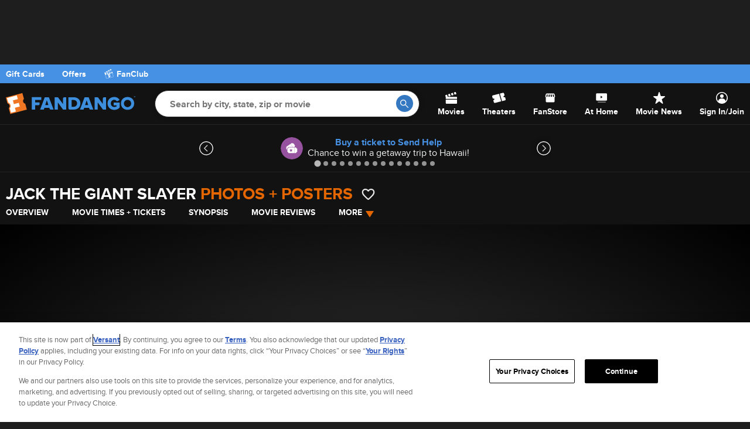

--- FILE ---
content_type: application/x-javascript
request_url: https://assets.adobedtm.com/77ca722dd820/8e9f15bbb593/999f77a84413/RC2afb7cdbf085456ba2a3eb9db63277f1-source.min.js
body_size: 283
content:
// For license information, see `https://assets.adobedtm.com/77ca722dd820/8e9f15bbb593/999f77a84413/RC2afb7cdbf085456ba2a3eb9db63277f1-source.js`.
_satellite.__registerScript('https://assets.adobedtm.com/77ca722dd820/8e9f15bbb593/999f77a84413/RC2afb7cdbf085456ba2a3eb9db63277f1-source.min.js', "if(\"/\"==window.location.pathname){_disruptive.loadScript(\"//dynamic.criteo.com/js/ld/ld.js?a=88292\"),window.criteo_q=window.criteo_q||[];var deviceType=/iPad/.test(navigator.userAgent)?\"t\":/Mobile|iP(hone|od)|Android|BlackBerry|IEMobile|Silk/.test(navigator.userAgent)?\"m\":\"d\";window.criteo_q.push({event:\"setAccount\",account:88292},{event:\"setSiteType\",type:deviceType},{event:\"setZipcode\",zipcode:_satellite.getVar(\"Zip Code\")},{event:\"viewHome\"})}else if(\"movie | overview\"==_satellite.getVar(\"Page Level 2\")){_disruptive.loadScript(\"//dynamic.criteo.com/js/ld/ld.js?a=88292\"),window.criteo_q=window.criteo_q||[];deviceType=/iPad/.test(navigator.userAgent)?\"t\":/Mobile|iP(hone|od)|Android|BlackBerry|IEMobile|Silk/.test(navigator.userAgent)?\"m\":\"d\";window.criteo_q.push({event:\"setAccount\",account:88292},{event:\"setSiteType\",type:deviceType},{event:\"setZipcode\",zipcode:_satellite.getVar(\"Zip Code\")},{event:\"viewItem\",item:_satellite.getVar(\"Movie ID\")})}");

--- FILE ---
content_type: application/x-javascript
request_url: https://assets.adobedtm.com/77ca722dd820/8e9f15bbb593/999f77a84413/RCbfbacb42f13640709bbaceed0f1168b6-source.min.js
body_size: 482
content:
// For license information, see `https://assets.adobedtm.com/77ca722dd820/8e9f15bbb593/999f77a84413/RCbfbacb42f13640709bbaceed0f1168b6-source.js`.
_satellite.__registerScript('https://assets.adobedtm.com/77ca722dd820/8e9f15bbb593/999f77a84413/RCbfbacb42f13640709bbaceed0f1168b6-source.min.js', "if(\"227045\"==_satellite.getVar(\"Movie ID\")||\"227515\"==_satellite.getVar(\"Movie ID\")){function gtag(){dataLayer.push(arguments)}function gtag(){dataLayer.push(arguments)}_disruptive.loadScript(\"https://www.googletagmanager.com/gtag/js?id=DC-4480452\"),window.dataLayer=window.dataLayer||[],gtag(\"js\",new Date),gtag(\"config\",\"DC-4480452\"),gtag(\"event\",\"conversion\",{allow_custom_scripts:!0,send_to:\"DC-4480452/nopey0/zup_n00a+standard\"}),_disruptive.loadScript(\"https://www.googletagmanager.com/gtag/js?id=AW-992563783\"),window.dataLayer=window.dataLayer||[],gtag(\"js\",new Date),gtag(\"config\",\"AW-992563783\"),gtag(\"event\",\"conversion\",{send_to:\"AW-992563783/xtwuCNqG0c0DEMekpdkD\"}),function(t,a,e){if(!t.snaptr){var n=t.snaptr=function(){n.handleRequest?n.handleRequest.apply(n,arguments):n.queue.push(arguments)};n.queue=[];var s=\"script\";r=a.createElement(s),r.async=!0,r.src=e;var g=a.getElementsByTagName(s)[0];g.parentNode.insertBefore(r,g)}}(window,document,\"https://sc-static.net/scevent.min.js\"),snaptr(\"init\",\"39255a60-9e8a-4b8b-834c-118928e1b57f\"),snaptr(\"track\",\"CUSTOM_EVENT_1\")}");

--- FILE ---
content_type: application/x-javascript;charset=utf-8
request_url: https://os.fandango.com/id?d_visid_ver=5.2.0&d_fieldgroup=A&mcorgid=8CF467C25245AE3F0A490D4C%40AdobeOrg&mid=23773742381353540003584677251085004166&ts=1769819022268
body_size: -40
content:
{"mid":"23773742381353540003584677251085004166"}

--- FILE ---
content_type: application/x-javascript
request_url: https://assets.adobedtm.com/77ca722dd820/8e9f15bbb593/999f77a84413/RCab32da9e799a41b38701c2ca3711ce42-source.min.js
body_size: 800
content:
// For license information, see `https://assets.adobedtm.com/77ca722dd820/8e9f15bbb593/999f77a84413/RCab32da9e799a41b38701c2ca3711ce42-source.js`.
_satellite.__registerScript('https://assets.adobedtm.com/77ca722dd820/8e9f15bbb593/999f77a84413/RCab32da9e799a41b38701c2ca3711ce42-source.min.js', "if(\"222998\"==_satellite.getVar(\"Movie ID\")){function gtag(){dataLayer.push(arguments)}function gtag(){dataLayer.push(arguments)}_disruptive.loadScript(\"https://www.googletagmanager.com/gtag/js?id=DC-2301899\"),window.dataLayer=window.dataLayer||[],gtag(\"js\",new Date),gtag(\"config\",\"DC-2301899\"),gtag(\"event\",\"conversion\",{allow_custom_scripts:!0,u1:_satellite.getVar(\"Movie Name\")||\"\",u4:_satellite.getVisitorId().getMarketingCloudVisitorID(),u5:_satellite.getVar(\"Cart Ticket Qty\")||\"\",u6:_satellite.getVar(\"Movie Showtime\")||\"\",u7:_satellite.getVar(\"Cart:Ticket Types String\")||\"\",u8:_satellite.getVar(\"Movie ID\")||\"\",send_to:\"DC-2301899/movieeng/uncha0+standard\"}),_disruptive.loadScript(\"https://www.googletagmanager.com/gtag/js?id=AW-310117585\"),window.dataLayer=window.dataLayer||[],gtag(\"js\",new Date),gtag(\"config\",\"AW-310117585\"),gtag(\"event\",\"conversion\",{send_to:\"AW-310117585/Pro9CNyjh5IDENGJ8JMB\"}),_disruptive.addImage(\"https://insight.adsrvr.org/track/pxl/?adv=fr3cah9&ct=0:zsbc99z&fmt=3\"),function(t,e,a,i,r,n){t.twq||(i=t.twq=function(){i.exe?i.exe.apply(i,arguments):i.queue.push(arguments)},i.version=\"1.1\",i.queue=[],(r=e.createElement(a)).async=!0,r.src=\"//static.ads-twitter.com/uwt.js\",(n=e.getElementsByTagName(a)[0]).parentNode.insertBefore(r,n))}(window,document,\"script\"),twq(\"init\",\"o7gay\"),twq(\"track\",\"PageView\"),twttr.conversion.trackPid(\"o7gay\",{tw_sale_amount:0,tw_order_quantity:0}),function(t,e,a){if(!t.snaptr){var i=t.snaptr=function(){i.handleRequest?i.handleRequest.apply(i,arguments):i.queue.push(arguments)};i.queue=[];var n=\"script\";r=e.createElement(n),r.async=!0,r.src=a;var s=e.getElementsByTagName(n)[0];s.parentNode.insertBefore(r,s)}}(window,document,\"https://sc-static.net/scevent.min.js\"),snaptr(\"init\",\"ee3ecd1c-aefc-4955-b8b0-5ddac9c91152\",{user_email:\"_INSERT_USER_EMAIL_\"}),snaptr(\"track\",\"ee3ecd1c-aefc-4955-b8b0-5ddac9c91152\",\"PAGE_VIEW\")}");

--- FILE ---
content_type: application/x-javascript
request_url: https://assets.adobedtm.com/77ca722dd820/8e9f15bbb593/999f77a84413/RCe7cba03c8e5b44c3acf448658ac18d02-source.min.js
body_size: 768
content:
// For license information, see `https://assets.adobedtm.com/77ca722dd820/8e9f15bbb593/999f77a84413/RCe7cba03c8e5b44c3acf448658ac18d02-source.js`.
_satellite.__registerScript('https://assets.adobedtm.com/77ca722dd820/8e9f15bbb593/999f77a84413/RCe7cba03c8e5b44c3acf448658ac18d02-source.min.js', "if(\"227173\"==_satellite.getVar(\"Movie ID\")){function gtag(){dataLayer.push(arguments)}function gtag(){dataLayer.push(arguments)}_disruptive.loadScript(\"https://www.googletagmanager.com/gtag/js?id=DC-2301899\"),window.dataLayer=window.dataLayer||[],gtag(\"js\",new Date),gtag(\"config\",\"DC-2301899\"),gtag(\"event\",\"conversion\",{allow_custom_scripts:!0,u1:_satellite.getVar(\"Movie Name\")||\"\",u4:_satellite.getVisitorId().getMarketingCloudVisitorID(),u5:_satellite.getVar(\"Cart Ticket Qty\")||\"\",u6:_satellite.getVar(\"Movie Showtime\")||\"\",u7:_satellite.getVar(\"Cart:Ticket Types String\")||\"\",u8:_satellite.getVar(\"Movie ID\")||\"\",send_to:\"DC-2301899/movieeng/ummai0+standard\"}),_disruptive.loadScript(\"https://www.googletagmanager.com/gtag/js?id=AW-10860801027\"),window.dataLayer=window.dataLayer||[],gtag(\"js\",new Date),gtag(\"config\",\"AW-10860801027\"),gtag(\"event\",\"conversion\",{send_to:\"AW-10860801027/wqUZCJnG8aUDEIPY6roo\"}),function(t,e,a,i,n,r){t.twq||(i=t.twq=function(){i.exe?i.exe.apply(i,arguments):i.queue.push(arguments)},i.version=\"1.1\",i.queue=[],(n=e.createElement(a)).async=!0,n.src=\"//static.ads-twitter.com/uwt.js\",(r=e.getElementsByTagName(a)[0]).parentNode.insertBefore(n,r))}(window,document,\"script\"),twq(\"init\",\"o7x7g\"),twq(\"track\",\"PageView\"),function(t,e,a){if(!t.snaptr){var i=t.snaptr=function(){i.handleRequest?i.handleRequest.apply(i,arguments):i.queue.push(arguments)};i.queue=[];var n=\"script\";r=e.createElement(n),r.async=!0,r.src=a;var s=e.getElementsByTagName(n)[0];s.parentNode.insertBefore(r,s)}}(window,document,\"https://sc-static.net/scevent.min.js\"),snaptr(\"init\",\"6a699b47-e2f9-4829-88bc-f3d036004aa9\",{user_email:\"_INSERT_USER_EMAIL_\"}),snaptr(\"track\",\"PAGE_VIEW\"),_disruptive.addImage(\"https://insight.adsrvr.org/track/pxl/?adv=y6fcg4k&ct=0:pz0mw9v&fmt=3\")}");

--- FILE ---
content_type: application/x-javascript
request_url: https://assets.adobedtm.com/77ca722dd820/8e9f15bbb593/999f77a84413/RC88ba749b1e1649329d1014dd6fdc10d9-source.min.js
body_size: 271
content:
// For license information, see `https://assets.adobedtm.com/77ca722dd820/8e9f15bbb593/999f77a84413/RC88ba749b1e1649329d1014dd6fdc10d9-source.js`.
_satellite.__registerScript('https://assets.adobedtm.com/77ca722dd820/8e9f15bbb593/999f77a84413/RC88ba749b1e1649329d1014dd6fdc10d9-source.min.js', "\"225110\"==_satellite.getVar(\"Movie ID\")&&(!function(e,t,a){if(!e.snaptr){var n=e.snaptr=function(){n.handleRequest?n.handleRequest.apply(n,arguments):n.queue.push(arguments)};n.queue=[];var c=\"script\";r=t.createElement(c),r.async=!0,r.src=a;var s=t.getElementsByTagName(c)[0];s.parentNode.insertBefore(r,s)}}(window,document,\"https://sc-static.net/scevent.min.js\"),snaptr(\"init\",\"1f0407c5-cbdb-40b8-baec-2a8fff522d02\"),snaptr(\"track\",\"1f0407c5-cbdb-40b8-baec-2a8fff522d02\",\"PAGE_VIEW\"),snaptr(\"track\",\"1f0407c5-cbdb-40b8-baec-2a8fff522d02\",\"VIEW_CONTENT\"));");

--- FILE ---
content_type: application/x-javascript
request_url: https://assets.adobedtm.com/77ca722dd820/8e9f15bbb593/999f77a84413/RCf18cfae2f676435685637cc45cf1b277-source.min.js
body_size: 516
content:
// For license information, see `https://assets.adobedtm.com/77ca722dd820/8e9f15bbb593/999f77a84413/RCf18cfae2f676435685637cc45cf1b277-source.js`.
_satellite.__registerScript('https://assets.adobedtm.com/77ca722dd820/8e9f15bbb593/999f77a84413/RCf18cfae2f676435685637cc45cf1b277-source.min.js', "if(\"225652\"==_satellite.getVar(\"Movie ID\")){function gtag(){dataLayer.push(arguments)}function gtag(){dataLayer.push(arguments)}_disruptive.loadScript(\"https://www.googletagmanager.com/gtag/js?id=DC-9883147\"),window.dataLayer=window.dataLayer||[],gtag(\"js\",new Date),gtag(\"config\",\"DC-9883147\"),gtag(\"event\",\"conversion\",{allow_custom_scripts:!0,send_to:\"DC-9883147/1993800/199380+standard\"}),_disruptive.loadScript(\"https://www.googletagmanager.com/gtag/js?id=AW-693442433\"),window.dataLayer=window.dataLayer||[],gtag(\"js\",new Date),gtag(\"config\",\"AW-693442433\"),gtag(\"event\",\"conversion\",{send_to:\"AW-693442433/Z3h2CLrtkYQDEIGv1MoC\"}),function(a,t,e){if(!a.snaptr){var n=a.snaptr=function(){n.handleRequest?n.handleRequest.apply(n,arguments):n.queue.push(arguments)};n.queue=[];var s=\"script\";r=t.createElement(s),r.async=!0,r.src=e;var d=t.getElementsByTagName(s)[0];d.parentNode.insertBefore(r,d)}}(window,document,\"https://sc-static.net/scevent.min.js\"),snaptr(\"init\",\"e1cad4db-da63-43e2-8aa9-bc4c1713994f\",{user_email:\"_INSERT_USER_EMAIL_\"}),snaptr(\"track\",\"e1cad4db-da63-43e2-8aa9-bc4c1713994f\",\"ADD_CART\"),snaptr(\"track\",\"e1cad4db-da63-43e2-8aa9-bc4c1713994f\",\"Custom Event 1\")}");

--- FILE ---
content_type: image/svg+xml
request_url: https://images.fandango.com/cms/assets/95b0efd0-c6e7-11ee-a14e-3f3f55d13640--ticket-icon.svg
body_size: 676
content:
<?xml version="1.0" encoding="UTF-8"?>
<svg id="Layer_2" data-name="Layer 2" xmlns="http://www.w3.org/2000/svg" viewBox="0 0 78 78">
  <defs>
    <style>
      .cls-1 {
        fill: #fff;
      }

      .cls-2 {
        fill: #96529e;
      }
    </style>
  </defs>
  <circle class="cls-2" cx="39" cy="39" r="39"/>
  <g>
    <g>
      <path class="cls-1" d="m50.26,29.64l-5.29-7.78c-.2-.3-.6-.41-.93-.26-1.41.64-3.08.32-4.15-.79-.25-.26-.66-.31-.96-.1l-18.82,12.81c-.3.2-.41.6-.26.93.64,1.41.32,3.08-.79,4.15-.26.25-.31.66-.1.96l5.29,7.78c.2.3.6.41.93.26,1.41-.64,3.08-.32,4.15.79.25.26.66.31.96.1l18.82-12.81c.3-.2.41-.6.26-.93-.64-1.41-.32-3.08.79-4.15.26-.25.31-.66.1-.96Z"/>
      <g>
        <path class="cls-2" d="m35.14,24.34h0c-.28.19-.66.12-.85-.16l-.14-.21c-.19-.28-.12-.66.16-.85h0c.28-.19.66-.12.85.16l.14.21c.19.28.12.66-.16.85Z"/>
        <path class="cls-2" d="m36.75,26.71h0c-.28.19-.66.12-.85-.16l-.14-.21c-.19-.28-.12-.66.16-.85h0c.28-.19.66-.12.85.16l.14.21c.19.28.12.66-.16.85Z"/>
        <path class="cls-2" d="m38.36,29.07h0c-.28.19-.66.12-.85-.16l-.14-.21c-.19-.28-.12-.66.16-.85h0c.28-.19.66-.12.85.16l.14.21c.19.28.12.66-.16.85Z"/>
        <path class="cls-2" d="m39.97,31.44h0c-.28.19-.66.12-.85-.16l-.14-.21c-.19-.28-.12-.66.16-.85h0c.28-.19.66-.12.85.16l.14.21c.19.28.12.66-.16.85Z"/>
        <path class="cls-2" d="m41.58,33.81h0c-.28.19-.66.12-.85-.16l-.14-.21c-.19-.28-.12-.66.16-.85h0c.28-.19.66-.12.85.16l.14.21c.19.28.12.66-.16.85Z"/>
        <path class="cls-2" d="m43.19,36.18h0c-.28.19-.66.12-.85-.16l-.14-.21c-.19-.28-.12-.66.16-.85h0c.28-.19.66-.12.85.16l.14.21c.19.28.12.66-.16.85Z"/>
        <path class="cls-2" d="m44.8,38.54h0c-.28.19-.66.12-.85-.16l-.14-.21c-.19-.28-.12-.66.16-.85h0c.28-.19.66-.12.85.16l.14.21c.19.28.12.66-.16.85Z"/>
      </g>
    </g>
    <path class="cls-2" d="m28.27,57.56c-1.18,0-2.18-.84-2.38-2.01-.17-1.01-.97-1.81-1.99-1.99-1.16-.2-2.01-1.2-2.01-2.38v-10.35c0-1.18.84-2.18,2.01-2.38,1.01-.17,1.81-.97,1.99-1.99.2-1.16,1.2-2.01,2.38-2.01h25.05c1.18,0,2.18.84,2.38,2.01.17,1.01.97,1.81,1.99,1.99,1.16.2,2.01,1.2,2.01,2.38v10.35c0,1.18-.84,2.18-2.01,2.38-1.02.17-1.81.97-1.99,1.99-.2,1.16-1.2,2.01-2.38,2.01h-25.05Z"/>
    <path class="cls-1" d="m58.11,51.19v-10.35c0-.4-.29-.74-.68-.81-1.68-.29-3-1.61-3.29-3.29-.07-.39-.41-.68-.81-.68h-25.05c-.4,0-.74.29-.81.68-.29,1.68-1.61,3-3.29,3.29-.39.07-.68.41-.68.81v10.35c0,.4.29.74.68.81,1.68.29,3,1.61,3.29,3.29.07.39.41.68.81.68h25.05c.4,0,.74-.29.81-.68.29-1.68,1.61-3,3.29-3.29.39-.07.68-.41.68-.81Z"/>
    <g>
      <path class="cls-2" d="m47.83,36.98h0c-.37,0-.67-.31-.67-.7v-.29c0-.39.3-.7.67-.7h0c.37,0,.67.31.67.7v.29c0,.39-.3.7-.67.7Z"/>
      <path class="cls-2" d="m47.83,40.27h0c-.37,0-.67-.31-.67-.7v-.29c0-.39.3-.7.67-.7h0c.37,0,.67.31.67.7v.29c0,.39-.3.7-.67.7Z"/>
      <path class="cls-2" d="m47.83,43.57h0c-.37,0-.67-.31-.67-.7v-.29c0-.39.3-.7.67-.7h0c.37,0,.67.31.67.7v.29c0,.39-.3.7-.67.7Z"/>
      <path class="cls-2" d="m47.83,46.86h0c-.37,0-.67-.31-.67-.7v-.29c0-.39.3-.7.67-.7h0c.37,0,.67.31.67.7v.29c0,.39-.3.7-.67.7Z"/>
      <path class="cls-2" d="m47.83,50.16h0c-.37,0-.67-.31-.67-.7v-.29c0-.39.3-.7.67-.7h0c.37,0,.67.31.67.7v.29c0,.39-.3.7-.67.7Z"/>
      <path class="cls-2" d="m47.83,53.46h0c-.37,0-.67-.31-.67-.7v-.29c0-.39.3-.7.67-.7h0c.37,0,.67.31.67.7v.29c0,.39-.3.7-.67.7Z"/>
      <path class="cls-2" d="m47.83,56.75h0c-.37,0-.67-.31-.67-.7v-.29c0-.39.3-.7.67-.7h0c.37,0,.67.31.67.7v.29c0,.39-.3.7-.67.7Z"/>
    </g>
    <path class="cls-2" d="m36.52,40.94l1.11,3.41h3.59c.36,0,.51.46.22.68l-2.9,2.11,1.11,3.41c.11.34-.28.63-.58.42l-2.9-2.11-2.9,2.11c-.29.21-.69-.07-.58-.42l1.11-3.41-2.9-2.11c-.29-.21-.14-.68.22-.68h3.59l1.11-3.41c.11-.34.6-.34.71,0Z"/>
  </g>
</svg>

--- FILE ---
content_type: application/x-javascript
request_url: https://assets.adobedtm.com/77ca722dd820/8e9f15bbb593/999f77a84413/RC179d645a60ea4ceab7c8e813153df03c-source.min.js
body_size: 331
content:
// For license information, see `https://assets.adobedtm.com/77ca722dd820/8e9f15bbb593/999f77a84413/RC179d645a60ea4ceab7c8e813153df03c-source.js`.
_satellite.__registerScript('https://assets.adobedtm.com/77ca722dd820/8e9f15bbb593/999f77a84413/RC179d645a60ea4ceab7c8e813153df03c-source.min.js', "\"225540\"!=_satellite.getVar(\"Movie ID\")&&\"225034\"!=_satellite.getVar(\"Movie ID\")&&\"226639\"!=_satellite.getVar(\"Movie ID\")&&\"228183\"!=_satellite.getVar(\"Movie ID\")||(_disruptive.loadScript(\"https://www.googletagmanager.com/gtag/js?id=DC-8280638\"),window.dataLayer=window.dataLayer||[],window.gtag=window.gtag||function(){dataLayer.push(arguments)},gtag(\"js\",new Date),gtag(\"config\",\"DC-8280638\"),gtag(\"event\",\"conversion\",{allow_custom_scripts:!0,u10:_satellite.getVar(\"Movie Name\"),u11:\"\",u12:\"\",u13:_satellite.getVisitorId().getMarketingCloudVisitorID(),u14:_satellite.getVar(\"URL Only\"),u15:_satellite.getVar(\"Brand\"),u16:_satellite.getVar(\"Movie ID\")?\"mop\":_satellite.getVar(\"Page Level 2\"),send_to:\"DC-8280638/unive0/unive002+standard\"}),\"225540\"==_satellite.getVar(\"Movie ID\")&&gtag(\"event\",\"conversion\",{allow_custom_scripts:!0,send_to:\"DC-8280638/moonf0/moonf001+standard\"}));");

--- FILE ---
content_type: application/x-javascript
request_url: https://assets.adobedtm.com/77ca722dd820/8e9f15bbb593/999f77a84413/RCc1a3198dc02a4c25be2bf5642b876f08-source.min.js
body_size: 705
content:
// For license information, see `https://assets.adobedtm.com/77ca722dd820/8e9f15bbb593/999f77a84413/RCc1a3198dc02a4c25be2bf5642b876f08-source.js`.
_satellite.__registerScript('https://assets.adobedtm.com/77ca722dd820/8e9f15bbb593/999f77a84413/RCc1a3198dc02a4c25be2bf5642b876f08-source.min.js', "if(\"225557\"==_satellite.getVar(\"Movie ID\")){function gtag(){dataLayer.push(arguments)}function gtag(){dataLayer.push(arguments)}_disruptive.loadScript(\"https://www.googletagmanager.com/gtag/js?id=DC-2301899\"),window.dataLayer=window.dataLayer||[],gtag(\"js\",new Date),gtag(\"config\",\"DC-3507361\"),gtag(\"event\",\"conversion\",{allow_custom_scripts:!0,u1:_satellite.getVar(\"Movie Name\")||\"\",u4:_satellite.getVisitorId().getMarketingCloudVisitorID(),u5:_satellite.getVar(\"Cart Ticket Qty\")||\"\",u6:_satellite.getVar(\"Movie Showtime\")||\"\",u7:_satellite.getVar(\"Cart:Ticket Types String\")||\"\",u8:_satellite.getVar(\"Movie ID\")||\"\",send_to:\"DC-2301899/movieeng/resid0+standard\"}),function(t,e,a){if(!t.snaptr){var i=t.snaptr=function(){i.handleRequest?i.handleRequest.apply(i,arguments):i.queue.push(arguments)};i.queue=[];var n=\"script\";r=e.createElement(n),r.async=!0,r.src=a;var s=e.getElementsByTagName(n)[0];s.parentNode.insertBefore(r,s)}}(window,document,\"https://sc-static.net/scevent.min.js\"),snaptr(\"init\",\"5e0bb4bb-727d-47d7-920c-e08b732e8fb3\",{}),snaptr(\"track\",\"PAGE_VIEW\"),_disruptive.addImage(\"https://insight.adsrvr.org/track/pxl/?adv=fr3cah9&ct=0:f6zpvp7&fmt=3\"),window.dataLayer=window.dataLayer||[],gtag(\"js\",new Date),gtag(\"config\",\"AW-10785593432\"),gtag(\"event\",\"conversion\",{send_to:\"AW-10785593432/NHR0CKXW64EDENiw_JYo\"}),_disruptive.loadScript(\"//static.ads-twitter.com/oct.js\",(function(){twttr.conversion.trackPid(\"o71yq\",{tw_sale_amount:0,tw_order_quantity:0})}))}");

--- FILE ---
content_type: application/javascript; charset=UTF-8
request_url: https://images.fandango.com/assets/fandango-common.js?async&seed=AABwWRGcAQAAIxHUDnLaIq_mfK3OgmRXHH2FNaOBL8JoxRFq7zi4iMHKzIGW&o3b4ZbAEVo--z=q
body_size: 169718
content:
(function G(S,M,I,d){var Cq={},Cn={};var CJ=ReferenceError,CY=TypeError,CK=Object,CA=RegExp,CH=Number,Ct=String,Cj=Array,CQ=CK.bind,CR=CK.call,CD=CR.bind(CQ,CR),F=CK.apply,Cx=CD(F),W=[].push,w=[].pop,n=[].slice,P=[].splice,y=[].join,e=[].map,g=CD(W),i=CD(n),v=CD(y),L=CD(e),q={}.hasOwnProperty,O=CD(q),m=JSON.stringify,r=CK.getOwnPropertyDescriptor,Cs=CK.defineProperty,CG=Ct.fromCharCode,c=Math.min,Cl=Math.floor,Cz=CK.create,x="".indexOf,V="".charAt,X=CD(x),CN=CD(V),Ci=typeof Uint8Array==="function"?Uint8Array:Cj;var Z=[CJ,CY,CK,CA,CH,Ct,Cj,CQ,CR,F,W,w,n,P,y,e,q,m,r,Cs,CG,c,Cl,Cz,x,V,Ci];var E=["MPAgAt0","Bt4jDf4j","5w7k_CWYjEe9dSrLBOZN","yuptV4U_L-sHqNgVqRO52Vfr3hNlIoXj8g","WIEkS4cRZ4YT9scavVvUqg","lye1j1fe8A","mcUII_VJS4tgpg","y1Gpnm7M1h7eBQqUN4dwZth5","WgaO-0rKihb_Zg","hfQTKq5uX5hR5695uyeG-j-Z5GZQE5mTgW79HL2LsoYU7jmok9R_nlpaOiE","OTSn1ULjqyk","zBLRuz-EqFmRMm4","A_RkAfs","j1SH-2DYgQ","UPxiGrAwOvdWsg","oo5QHoskCOZxnNxs","D9cxJ4RWdqZUxYdElCI","mye7r3vi4w","-p4zUNsHNLk8qb9nng","h2n-hBe9rXTSPArUZsYnIJA6B4Wm8TJ_O8oW_1ZqUDDyGZAmDCuHOPXv08AozsOxCOaddgnlFpjsB0jse9CEcHBROK8","kHnapj6a8g","Zu5wAvhkLuB1","6OYQONVbQg","cPJjTJU8VdM05NA15lzR","G6sXfdN5","63CJun747gv-QzvuP9pvMw","[base64]","9zyS-jm5xBuy","16ReZKYGENYZ9etJ","zlE","rQmMvnLKxg","Up5_MvktPOIijg","A5NEfvlSWw","iframe","XIFsB58k","zFSphlHs8Cr-BBujPqZ-b99_Q4zhogcxKZNcuwkmAyq2VuI","uNRkToYpYvlY4q1jtyo","YQqI4Wn7kXM","fV3jiA6041HM","oacyUPUhcrEQxP8","WgzXomH2kR76ITmrO7wGS-NaLrSXglxTCe4BkA","\uD83D\uDDFA\uFE0F","Lm2DvReW1A_0WmD2PaFKIuE3EaCumW4b","L1bW8AWKl3r5ayqoM5o5TvQhAg","Nmag0Q","5YURM_JHCJY8tbgKzWzMnCuQ5DYFX9eUkw","rt5jWcoFMupI","27o","vYZQY6cG","Xe9aK_EnC9E","WYhmW4MNYOY-n8Qn","DsZFINo9Z4Qxzg","8Ss","Ih6ngVj81A","description","4VHQvCad0n-3ZGGC","application\x2Fx-www-form-urlencoded","zGKXrkjm3Dr0IReeBoZB","kRmBuX_Rwxq0Jn7SV-0","0OpgQJ8WKNVS","_Cyi72f10zDTY0Q","ursjRdp1PIAHgYNm5j25-Uy73Q8hauf5qULHad3I","IQPIuiaCnVGXKXnMQetIGa9BLfah8wJRSOFPwTMUegnHN-JIPEnlSN4","GtR4VZYkCNlHvIh9ikbqrwTF","Uo19R8AXJvYo","fmmGrnDPzjLRPSybCqU-ebdEdoXRhBFbVOApzn1jWBY","d69gXI41INA","d7UtGsN6aYI","LWS22A","895zDg","pow","DQmVtmE","String","khKlvXTJ3SjFfWqAKw","-_N1SMEO","eOlvTosuEul-6LErlRmp_A","RUH6jmrer1DLOQ79fqgX","76wUJvxectwj_LJg","parseInt","KVLf2SiAvyrJJWyDPokm","unescape","3XE","dj25wFnStzrnHUCgF_phE9V9G8_rogY","flTf8Cuat3LGXTmEQulRaOsBKva_jXhWb6U","W4l5D4sZOOkpspdT4HzStEHG30Vmcoe3hFLUCsk","rcJFc7QAHt1z-7wejDSK3WaBszFFEoqH1zPHSbyb6A","oijg9yw","Reflect","cGL5_j2ZonPZBjDhffY","LizQ6hqKqQ","KspxbYQPadBKktkO50Desh793nEuXb7h","MkPY5S3y50i5FXes","7MFSdQ","fireEvent","CSS","ixfqxRKvs2m9R0r-dcl7H907F_L_8n0pIpo","HLkGBcpiT51py9M3lA","5n2urkrH1gOhThvuR-lRJ6M","CUz2wguto3_9HkyvKZt9dPwu","SeliTY0yPeNByJ4rpB2hzAOokRNqC_K38BPtTc6dza4","ltowCMhjJOJyva5QyXGU_gaTqXo","IW750g29tWGQQxeiMZMrfQ","1jWjgEvfwQKsJGfaYP1NC7VrMNyO0kpGHeEfkGtWPA","iZ0SdPZEGqcXq6dLxBKJ","JhTTvyyal3GSLl2fSw","t8hYdrxr","aJUlWZlVdvgG4d1H","dSSvu3j97TK8SHWNO70cY_YPXcL1hA0","mMFYa74","left","EvwePOpdAZlQ7v5dgxfE1GLSoHBeCrre2XmwIOfL6dY","6nz211Cc9WLfFH2KGbA9CQ","j4ReRdlIH-M4","indexOf","HGONvin9hALMaHCTJg","TOB2TJ0oOf0","9MFkTJ8kN-1ugt0BvQHu6G2g3B9vJIL35gjRIg","click","G81lBZhPMsln8vIk","\uD83E\uDDAA","DwKUo0nTyTk","open","toLowerCase","Hhz18T2OzGztEGE","0","removeEventListener","1RjwzkCvsGuoCEesTstqIQ","stringify","DdJyGJU","\uD83E\uDDED","charset","date","-9dZarQbEddo","D_U8SsBuPdtt89Bts3zG_A","dlXYyi-Wl1n7","lVmhgFj5vCf6Ew2w","Mn35gCG_72KRPlQ","AYBsXr8WMOEu389g_UDylFmOmkNg","PLJHcK41Rtc","9RingEPrvRyHKmadf_NLEppKaOE","tAGL9yytwAuvRGu3G-o","rPkmR99MO5UFjYNs4Siq60Wt3QExb9vTokfHY-Q","VEWc","485L","vY1zXoU1J9E1g8Mn5ROq6F-62BlvIa_u9Q7HdY-Rt_Y2zBai2_5Ex21oL1fiCDktij9CrYQ","y7QnCclpcIwfwcYo6Re4-1u32h5xPb_k","JTe3wBOVri2ZenKP","D_pEJKgDWb1x5vgApXvdrAf3nTcwae7D4RH-Fsua2Q","tlzzjh610wrdRFSrKc13BaNGPZY","XQ6Q5X_P3DenZVeBWI4CfPgOGw","y_RlGdYFIIJKmoIomxA","jsJHar4OBNowng","jad6CrIcb8lG29Qwl3f1oRng","qC2I","Uint32Array","yAOuhE_14x-eNw8","B-JTLvImHA","Th752io","event","hasOwnProperty","\uD83E\uDD59","cos","-7MZPuBTbrMzl6kQiH3Txw","XthEKKEgCA","d3fp1x20pm3XCVGBCLl-c9gz","max","addEventListener","qEmP5Xo","8cVhHaIuMOdGr6hitnc","ni6o3k3d7zqMZA_acNkEItZaRd3t_yJhEcRK2hl8X2q3EaYkUEOFLr_02dFy_IT-LanFdBCyB7LuTw","\uD83D\uDE0E","attachEvent","RoVrWNUcNNc-2ZMk4lz9iw","92bhihSxuEbcHhPtLvl2N4RjTpD3t3Mp","rD_R-2m6nUmXB3WiavNUH6dUOPo","DCqxy1v4qQI","xCXL_Do","XjCll2DKxA","aP4Mc_pWc40G7LE","qr4-QcR1PNlYn4M","tSPH4DOZ","closed","JsoiCslsdK8","HNJFP6wGFs9ph6Nx1VHaqGqJujINW6eYmHmkdafN-rkDpXDb","d_5kIA","HnaW","any","ue4Pcp9l","clear","u3P7jB6-7mCTPUDQOaZuENk7DpbnrhE5LJ9dlkJbblznUA","jzK8iBrSsCuGRFs","eKwXcoEnUIYV_Pgz","GM9zJo1ZLOc","xBOCuyjqyAu0cWWuY-5ZGaBcOOici09eTeEWy35WY1fXf-VgelHwScnZrLsP6feGc9-oDSqePPKHfiSfffH8XlU7a8SzdPMfrqKX_RM6tqkC","VDO8kRmKxRjWegM","tGa82gab-kCdV1LJZ9N8LII","6AjgjkDAujPW","HUQ","AbltZbUlbfQ-towi","IuUEOONAULBLuaE","8PEuLflHRg","D1WugDrQpTLbGQ","8zK9nAreljqCGA","YOdIVr0yHdd2uah1wlDwnTHZvywUYdmEsmyGAuP66ZFU","gYA8Uro","A6I0U9Z6fKIf7MUepSKs1AzgzEJ-Jczu6Ag","OFux-yKVwAD0","eE3kkDijtWDNHhfSE90","frameElement","nodeName","hLZCWcxBEQ","asosX9xFIcNw79s","height","WTqH_2qYkWY","SubmitEvent","61v5jFibsk7QHEi-ag","getItem","9vttDoU4EsA","KLk7c-d9eLtc1uocpDA","FALSE","GnvhjwKntUbGFxHrFYwhTJ4IaprXvw","MfhoR8IYNcNJgskmlw","QpIja-xuUKRQ2uUE","createElement","Ai-KoHjd5yG8JSaEEulASYEBP7GZgExZQLo73XdlQA","lgq48VaH","QcsMD-x-T7NU-Lpu","ReferenceError","5MM9DuVmIw","9L5Na64PWNgI","pDCcgnPAlAaPeig","0-F6Ec5aJsRFu5xO","YdlRJrQURN9kzuUsy0PDsHSH-m0RULnUyzDrTeqAvuY","3nryhRe353zHbVSRYMwmIJYsX8Kl-DZ5fA","svg","bA3tmwC_hkucNzz7RNBHBupk","u6d6efZwIcwWjQ","8Wv11Ruo3g","vaEwSvJgfYcN2dMR_yym5kI","pL0","KKlWYOgbF4MUtf4","DGGHqyv37AbVeCy-NqEHVrsbeuLO3wcUD6xYkzxKMRzNIKovdyr5B5fY4_MGq77fIZjNAz4","vSuliWr00Q","MSzD7w","B6RFX44OAcwj761KhA","6izSpSCCwV6TSj3pAZgBR_BBNKvRnmAMXuQ","NyT0vDyfv13TNGc","interactive","RmKP9T-cknze","nckcKYJqTIZv5qVCszuF6XyN-2pi","xWg","22jCzQq04n_BGVOMM-dqaek","hbd3U4wiNPIby8d89VnDlFrk21c_f-M","IhLK5U25kkD9NHWZaQ","ARGknXGmtAadGU3p","TRUE","YtE","iCXn","DwDjwTWk","b-lhFoQkdO9U_scC81-1swW_zFExZOm67w","Object","4_MSM7BSWJRht7d-mDSX9g","s6ZKdL8DR8Y","Eku8jknvvzD_VA","zt08H45Jfat_0pRq","vzW-k0zn5BmASwTfauYlIKN2","tdRkRsgFKOFcjIVIhA","fUau","Document","tk7V5yOMpWI","O3v-3SOwtWDhby-jFqAZQcAEEqn1ww","nodeType","0QGbqlHblBuCKnyLH9M","ZK1nTq0PPOAnwg","06ovGcJtUA","TQDU0y3F0w","min","zcpWLqwSag","RedlZoEcXqAQ","T1XVsieZ6X3BfHo","P2Gq2ETg_zP1SxWpJIMtcd0vXpbPvjwdYIMtsFNkCW6vWIcfHjOcKg","ZNhRO_d5Scdkiotjyg","pJJbcqwZCPAnwvwC3BGRy1jV9BpJR4-NgXGjEqI","Yf99Vo8S","2w_oyj8","DjWU7H3F2S6pdEeeW5sQXQ","kuIJd61cXYtL","eTGEonva3nKyLmnZT7dU","mLtm","ukDfzDSroR61JCaL","vls","VWzpw1aetHzZLBXFH5Q0ac8g","f48fd6e64a71ad3f","d44oGdp7Pw","jiPV5j2MkFyaZS7LFOBMPfVHM-bSx0c_SQ","uuYnUeAJTr0ilJA","length","qnaW5WjRwyjDVyrkWA","kxr9xECAsXa_CVOJXeUhIZluDN65qEQmasQk-kxzUW7jTcFrAnLPe_PriMVx","h40","DpsLbod4JA","kCDBuz-XlEmZBHyzGI0fWOlIc_PDknlHXLx4hSQTM3vKfvVeeFnjXL7X7f4","eGzAwx-vhEuoGQHmUtA","tMxvBNcEJeVzs9oazkSvnFqdjUoybg","Promise","mEqlwA","form","880ZZawbGcIstg","Proxy","qjW4mArAzwS2cGyFYeVaEqBG","slOh1VD7vjbqMnKceup8N58","en-i30Gl3S_yYwbcdsZnIII7","cLU0SZdgfYFDjMUiqX2t","3fRlGpsuOZ8JwpE39X3svRv-mUE","4utNJsRFFsREj_5Y6DnZ2w","mH_X0kzmyRk","GHDz4matwgzzaVqeAadpGLAJLaPVkDA","LYQMcepLAaI0nrFh","body","jQf_ww-9wg","zSavt0nJ8AaNXEuTKaEAa94naMzwhyJy","kMgNPv5XEA","6BO7nF_9qRY","yP9xAo0","done","isFinite","Aqs2UbYQeasM1fQIsknZ","D8UzBZFuYqlLkg","3S-6unvD1SzaSg","wXiMr2zJ1xv8Lh-tJJoherg0Fq39","8UWqmnT3gzj-DA","vm6vmFvjtg","2fxPLf0rE9l8uegf3FyXki2F","PWbxxECJ","o36uyQTDvyw","empty","MjOA6SqluHc","WJsSIakDYw","b4BvQPooA9w2i5J7zQiq6FSuzx9rXQ","BTu3rHnQ_0f0","NYARKLt5W5gn4vI16VOAiyXWsWsIKJbOy2qcSPCYqg","20ud9WvGjgGEIWnGGakHVq8ILPvpq0pPVg","which","XUKXxynW7DE","RplTB6kiCg","3d1wPcNAOs5DkJxY-y-S6Q","gWzvk3faiHrPHl4","UqdWYIkAD9MN__lX_XrPpG-Up3lHTNSbjTQ","E2foxAHYjXqZMkg","6VimtTr77xjm","fY4kEY9dcpgYwYNh3Bys6huu","QGbtwgK9smzORxGkK5IuQ4wsFJ7zhH0tZYd1-REzVmKtS5oIFUPLNKy02dR9lZjsC7w","a7p1BOtjKPsIrY0chFG9mwvL-UxSbpTnrGaOLIifreBh","NGqCqHw","Safari","P_otV4cCVqVg75dX","4yw","AhqJpWQ","BwmaqlXI0Cm-Jnvaa-he","YgHzyS2ViX8","J7MoXopkVKsKwpRv","ShjRtCuMhEnRMHfDX-NGFuleNPyk6xlbUe9KySE","iSnc-XmYgFSa","Mu9uBasmLORVv4xT","80","Cn61pTCl6Q","IUvB7yQ","YnvxkQK2617IeEiLYe5nMdg8a8e1-w4","Q_I_WIU","0dpsUpYie-QW3tE","EEXb-RuYhA","lDC6x0zUxR2gL27Ef-VCEw","\uFFFD{}","tMEWaP4vGOVD2aRM","8Fzol0CDtHPQP0eDXNAoPoo4HdK16ShpJdNB5ERzQDPtToQwFTKfO6L6wZc4y9GnC_SYIQr6AIG7Rgw","294dZ_9bfoJT0bg","createEvent","T8BIbIgTEg","AnH2nQOmr1HLCQT6Oe5hIJN0XJHwpm8kO8pL-1RWYi7mIMBqFzKvKP2174403PXVRfiVO0bmD6-gXEuWKYSNcn9eJ6DGT44","\uD800\uDFFF","KdFZS44fVbwfu5Fsxn6o9RnfmgVARdW06Q","UNAtAtVodK56gI05sg682Brr1A12JrrG412TZd74xJRkiDqulbNXtmxwUxj9AEIs","tCCi11Xh3BSGRlY","removeChild","nk22jkg","sv4OJtNvZqpWmdAm8g0","c12fpg","performance","wUHuplaolBu4","\uD83D\uDC68\u200D\uD83D\uDE80","tOdtd4EzA5px","Qm38xVaUtnXKDxvQHZAoYdcuVtP0vD8jK8Bg9BUhCyy_U4sdBAGBCKXx2MFxjJP2UeTaflLpTYM","Dw6Q-GrEg2nTdiafHs0C","96kbaqNkTcYr","JgvAomXS3xPofA","qgm09XPEzmU","XhqvlA","hTjXvi6fgG6NCw","g_wEMMp7Ww","fR22kU_AxFGnYzQ","G0iR5HHX1T_OZDCVDqM1S_oQcL70oFArBrwemA","elHj-gw","0GL9","firstChild","21","mEqPuSXy0TfJdCD7KLccVsFRZ7PUpVEbNQ","Tns","Date","gUHMxBSqlGjqNxD4Xg","vkXa5ns","6g2onEfk5jyBTDXFedFz","assign","abs","lnjQ1C62h0DjKg","smOSpEjZxxLNMCeOObMFcrwfIorBhgszPaJa0jg","LpkfM_VXSg","lOcJNZBIZfJG4-Q","Vh-a32POhA","W2CbuCH5","c1SnnAbd-g","A9EBe6AyXIJLyr1hxCWp-HO6vCMOOYGW_X-0OazS78wS6UrW-KY","OyGi12ywxg","70","Ck-1kxjF","A1aA5imIglusJXWTBYVXEetWffCRwQA","UO50RpF7Gs97","GKdMIOA","tpgLJv1dAJY","Ale3yA6fwxzp","33GdoHfQ0xo","VPRgQoM2eeVal8l7vB297VrhlUd6KLCl7kyFE8Prp-hnmjP0i_Id4z46D1k","slice","AttEbvc8Kslm-atw","some","_1yT5Fn8","4apNWoolJegQ","QT7B_w-JnEOWe0bcVsgaEbsdIMeD3WddUA","M2eAowz0iAL0","OVG9nzjJpTY","Ki-1xFj0qhfOBgjsdqs8btw","L0zE9QWKrXrx","Rcd9I9QoAJY3","B5ZxSMwMPfozhdsBxUHtrh2hllguQrq27lKbOsn1z6g","5e9HKNIjHthfru8p5lCdlDaU","mxy2zh2F9QGPdw","characterSet","UYRtV78ycuY68f8","MGKUrFPi","rXCd9SPEpGuTd2s","Lzrwmge5","Q0r-nxy8","opAaOuJAeoYHhg","JyqwwU39shSVNBDmaa85e9kzU4CU5G19JtA","Symbol","5c8sH5FAepVaj9JAnQmv30U","3lDokxSkrE4","gIleFNkACc8N","\uD83D\uDCCA","VzjjkQiZllvhAH3bXOhVB_RKN-S3","textContent","iterator","LC_wpjvsnmY","aL5ZSN4ZLv8thM0A-W25qAvlg3okPQ","w9FZMLgWWg","AmWp1k7Sxif6","OffscreenCanvas","TG6s0ETu2TH9RQQ","yTnF5jeljk6X","39AUDexqI4g","concat","MVHw1CiOsgflP2w","WeYLOflARa9doLY","\uD83C\uDFF4\uDB40\uDC67\uDB40\uDC62\uDB40\uDC65\uDB40\uDC6E\uDB40\uDC67\uDB40\uDC7F","ifphDpcIdA","sort","xWft_w-7vRSnPjeAIcsKRaxxIvI","lkCigFbhvSXsUkLhP6t4aN5uHMzitgZgbcgZlkBiKF6iWfA","_keH9G3B_xrVYyuDFpwCeLwU","LRrIqDKUhFCGNGnTRvVdQftbMeSh","N4AvVa1UdrYi0ZY","\uD83E\uDDF6","zgjv1AeHiFio","KL4ACPF2WKAy68I7gA6cz3md5Xw","WeakSet","prototype","HMUdEuV1AowP4sdxgCSlkw","push","_75TcL0lHJlg1rlt91k","CL4pFs1XZuY","-YQUKe5Pb6kusbMM","mvIbM_pdSu4WoOIUkCeb13SAlTl9VM2f8nvURb38xPInuwvf4rs9lzkRTV7XWwQ","pw6MuGrLxnSMQx7SR9FvZItuGsaq1m0tNYw","src","dy3n4m-lmXCTKXOyVQ","l9sfKZNpRYo","JA713hTa3g","Ti_E9SCZ_0GsJwI","nC3m6BOT","oboBKLh3IvU4vKVN","HU_b-TiNwl7hLGfWFb0JS-s0NujHgwlPFegWhmJHUwE","AK9dZrI6OA","dispatchEvent","5c4","9LomJ8FLacx54g","ebYzSvceIao3pJkUqUamsVWWpAZfb4K15STtZ9nRgeE","submit","QV6EuCA","bubbles","BZh3dI4OdssqgcUG","number","4HTXuDaz0WL0","message","isArray","yuMCKvl2aKVDisI","g4JjEoQ0J_Qy3MJk","undefined","IMcaMrJ-","HyChlU7Z9j6Ub0uWIskMa8YwTA","","DOkCLg","navigator","8Rg","3xTr0QOkpXOsfXDFTvRYNMFcefiP1UleXvUNgnNQGkjILvA","56JBdrEEDMcH8th37VXsk3P_23YmfOTr21KnKNDy","encodeURIComponent","rJtDa6UCQvEy-P8bwjmE3luc_CRdVdOSj2GvGqrxl8lT9jGPx9Zow0oWUz2ZblhVoB9thK0f8kUR","X8dfPLEyB-51rQ","iuFQe9MJfbA79Q","bHum30XY","apply","O4wHb-E","Gi62z0Py7TCdVku7SNZyOsVEEsuF_2U","1mf99w26pXA","window","443","width","_64-GN1je4cHmc5t80TpuRU","7P50Bpc7fNpZ4g","2qkRVO1vD5Ba3bA","mBDd0iOo1E3PMzWsWOR0VfMRd_aT_yATJvQ","Yk-Xv2rI1XOeNXGGL7oEQ-0","QEr1gRGEsxLEDR_EIg","rHCN","filter","enctype","onreadystatechange","FETghVG6t13bExTOMvB-","knSK_XjamQbLEmWxWcBZH6gZbPOOwC4WXA","defineProperty","iCbzhQimp1ChIVOtGLUgbcA","Dx6JoXuiqw","xYAbaf17P7E1nZlBojs","5Sf_hgG4qVy8KQ","call","epB0C-Ri","{\\s*\\[\\s*native\\s+code\\s*]\\s*}\\s*$","MSboig2Eh2Cw","RangeError","U90SKv9UBYV76vZdlQ","1pF3As4iVJs","map","Math","string","0W0","3Y8VL_NKSpgy","onerror","d7I","9Mg-BZs","q_F6VZUqJftZ0JQ-vhql5kCPwwJjKrfk7BPteYg","D6ZOL6oSV8k5x6timQad","L3X-0RGuoX_dVBC6Op4hYsQLR4bquSYwd5Bo-h46Wm-_BcU","\uD83D\uDEB5\u200D","\uD83D\uDC3B\u200D\u2744\uFE0F","LeQGa_ZUdqZ8","AEfY5iuS3VSjamWFUPINbKgJN62O5ksdHesV1CFHdwzZO_g","YFXOsyeC0C2n","l3O23Vv-1Q","TzmuxVA","-VA","iPwBLvlEWIJWrKIGlwjJx3qIszRJBK_X1i_BT_3Gro5Qpw7kuNwumQYzLDOS","jWn1ykDZp0iPLw","5i363lSHpmODF0uNX9tnHpZhFg","BmbN5W22kHzrL2uIKvlLGPtOIeGUmlEMCf83lCxsTwjcMecDIASyTMKFyalB7ofRb92vFjSaK4mGNWo","onyD7jW_zWKibmq_YuRECQ","h_MsUoYOCtYi","zj7X7iU","GSGznVv0","T_9zZqkbKA","JBiE-WTCxjetY224Qp85TOcGGPiLxA","rrsB","7aRpTa01MvQF3NE","sfJMbIAP","T_AUKe1IPQ","tCC0llfirSubFUyvO8FxF9l2TYrs1Ts_eIp07RBzcg","ehuO53rBnwGH","1DDJg2qOuHKwAQ","DZFkUJA2VeM2","method","get","7zCikw_A3ielXVQ","eN09DuR0NLFGkI1s7Bqy4le9iGwhIaXt","eskmEOI","jKohDs5xfqACi91o517ij0Dr0lApSLH0oEykCJvwiKlljE-d2Jk","shjBjjq9nA","XBmQrljK3xqyNnHNYeRTEaZFXuyE2A","dYp_EOlwb6lwpYoEjA","123","z_8SK8VYDg","yuwnVcltcr54xoYlqhelxRqoxh5GMqa_61X6fYSwvaAyxRuJ1fk","dvssANBnaa5pyos4ogmt6w","g6IzCplbeboFwMYB2nOhnVn0jw8qb820_BWQZsbflf1oh0XV6PVe","1Op2ENcAL7Yak4QMnhn66ASsxUl8","KsMtF9Q","yA3G-2aopmuMMFaNQcFyHw","grdqafoXBfA","l7M5HMljGZUgkA","qHSP","URL","v7JNd4gzOPEQ6uJr2kObgTeAoWgE","7V3SviKn","innerText","setPrototypeOf","SRWW42zzpTmYFBrbL6hjZ8Q","enumerable","^(xn--zn7c)?$|%","BRen3w","QjaLuD7WzHmXNmCQGrIW","ox-d9gM","XQqV5Q","bind","7pJKRKY-","9lzG7CM","CMs","0FXplBS59RE","drI7Se99FKdC0w","ysRgQpA","type","-XzzrQGw7B-P","RZElXJNlf6gSxpFgtivm4g","PXumjhHI_RX0Q1ulCMphB5dsF9a_hT0lJdUa_kY","UNgsEfZneKJ_g4w5rg","xgyXkFPz3QeTY1e1","reduce","iLQoQck","PhajxE7s7A6L","A2_Gs06khEk","start","ZlTJ6VCljEX7KS3xL6IWQdkfaKc","OoIKIKRyWpo9ovI-8XnJgg","split","gdx_W4QwIMU","detail","sJoJc-ZOAuJh5aMLh0KCwGeXtSwCWpjFl2miUurkit5Fq27D_Q","5eN4Z5ASNuZan4xE6Gf0rAD5iR0wUPWumXumNNbQwqd0shKbg5UrqwNfe3mZbkYhk2QdnY9FpDwjoNU36EEI5frViQhQ4iHsL3hrC-Dte2KfYxoBuNb3BHvC2OeF","onload","HliS9W3V4AHdeCK2BqASSOMXfafOo1QAAw","b3_DqQetowXIKyU","3uA","6x3U9DeEw0Q","rOk3A5JdbJln0tErmg","F0T2yg6oiF3Bc0_pYp83Iw","aeEeJeROAYVa9MY","lox8AoowGfgkhQ","^https?:\\\x2F\\\x2F","I64SOuVqRu0","put","l6Q9ENJ2K6BAlJ18kwrxnlE","xTa_10zi3R6M","ylyP_mz44Q3LTxQ","R5QFPNBrToQ59q017GvelA","\u3297\uFE0F","Rc5qCZddf85m_-cw1VKEhy0","fTO9pw","FHS0kW_V9gw","6LwpXsxn","j3XPsD7q9HQ","QoQTNP5ARpUm1Lh40XnapzbKpHobXeCAkH6-Sebc8Yg","YxvmyR6jv2WxS1f_eMNoE9x4Uta58nlDfdkms15mKmX6BdFJH2Y","f-8IPvhaRIFkr6I","r5xEWfkaJPQ","iMxMYvAzGsNhrLVh","6-EmCsVHM_InlI1E","substring","q1KTtjXi0gnbezfgKZM","X-5xA6IcaIYO","ckvz3BTn","ocs","Float32Array","Pf40e4sY","m32cqEHdhx7Ab3fDH6xH","GSig2UfKkzyeIQ","DiTU5xqs5WKYEgq_ew","oaRtSoYoZYdwzNsFjC8","true","uDM","vq5KOIk_SMkY5vU","33_thDy9uEQ","z9FDa6ZpO9k2gA","getPrototypeOf","arguments","O1SAzhbOwBHFZlK2J9lvDQ","getOwnPropertyDescriptor","complete","FwmM8G_e2gq9ZXOHSZkfe-UVAe2a3BNTVg","match","pop","b9B6VZI9BOpFjg","7yW6kkzp7U3DBgjydMN3LJ5sQJ-EvD17HpwpkBkYKA_GXeYlNx3Wf9z5qrQ7-6S4AL7GYC_6ROC6WBzeNZjF","zoULP61lB4Ykpaxw6E2UqWvW43waSP_Ug3DzB6a_gY4","yot3Trc","2qVveYkIJ-A","a9M","VSv-","Dul4QdIQMvFOi5tcgDrp_0euzhF9aYz7twbyfcM","Dw7xzz6wo3OsVHPsZsR_Eg","-ooYJdZRXrs","c64pGoVDB8EShYx52w","4YeK4-WnOqtX_tw","MSnW9Vi00VascA","cNl0UaAtFoI","qyHD4TeA3F6lKWeZC_ATOuNad6fF701J","1pt_UZo6ZIR10s8T","4c5Dd_l7IfY5k_MToQ","xSSc9iqH","L3uJq0bP0g","mwfLqHLtrH-9O1G6Nt5aA4NQ","ySfA-wWHgGypaDDGask","BXL1mCCqp3LECz_6J-RuAo1sbw","QnHhzVqEjGLHGQeICJ0sa4Y4W87p_Sw7IoF5qBxwDDfxGI0CXDiYI7b_w9spi5TwAbHsZFn2XrH5DEf3CJ6VNgNSBKzBUpxq","l8EMKvts","\uD83D\uDC69\u200D\uD83D\uDC69\u200D\uD83D\uDC67","decodeURIComponent","floor","eBCr2hbR8020SA","qNoCVJdI","Bdg7VPhncKlp4p1n43HnrAi0iQgQdY2_rA","0q4jH910epwd0M4LtQ","82GQsl7Z-x7FIROEEQ","6-QbLateW5dS-Lt3_Rk","yex_W9gdM_tHm6BakDM","hTn1zEGE82HhdRfNR9hiJpIN","RZNYe_1bFdgjpfw","WVWw6wilr0yiQEX2MA","1K1te5cPO8oug8o","f6M7BcB-YKQnjMdz","-71tWcEEEucpleYr9ls","70XPrj6YyTfme2eKNPdiIYpsEb2n-H5vepxwh1sXQiI","qE-3gwbMvTjsHk-OCYEmZNF9BNXsnSF4b8sDtw","Dkv_nFjt","VwXizhy-jy3dYibfW_B-OuNB","vrwtAfZ_Y5EF","Z6g7X90CPLY6u_41","Q5cWJ_9mWrYkqsde0WPGqA","97QTaPAkQpE4","GEnb5Gihlkk","\u26CE","object","4BCTpGrV0D27MmTASQ","XEqJ_ETb9QnGZT2NH7kNQeo","8gGs2wLH9zA","mfFba6gLcft91w","6\uFE0F\u20E3","nxyS7HvV2CG8Dg","7OZtBZggH8BPiZg","094JLbF1UoJ67qFztz-H8G6I_39hC4edjGHwTK-EoQ","kwzA7nS8w3qIUz6PUutD","p8smVtp7Y6o","Io8oBsh5WLYP78Yg0R8","q8ckA8Vg","xosBIuIIYoA","capture","Element","L2vmxQyC-Eg","zd48APNaQc9vhg","vds5HOxuXcdj2g","parentNode","NR3hhx6z","necGJ8FiVQ","constructor","GhbM-2XwgAzrJyixLK0","Infinity","XZN-","crypto","Ija6gVbl","0dIwGONSYYB3io4LmzY","S1SLwQPUyBHYYFKEL9Ni","tV6BiHPO6jvLUR3ebckFNZ4","9OAMPuVuUZlbqLINmw","ArrayBuffer","nPdmQIcnDJ5srQ","Fm6TvGvWyhDEPjScHLQRSfUSLaXAjgQaRqVMzCgIcFieaak6Jmb2FpWS_OdKsa3SdMM","6us9bpgFWZZdyrE","9Qqg3RPa7w","RvFvC89NbQ","3to7CZ9DSw","Y0mPwQj_6C2xSBat","ghS2gRrL","aGSp-1XJ4hnEBwjR","gnDMi3KOmjGV","1HrE5TODiGfKP2c","O2-Er3DRkB7TBQfkdI0tSr4lEN-3uSN8Zg","action","8Ra_n1_h9X-eFVz2Ot8hIYhKFNXq-HUwNpAur1B5DibwSw","sXyGr2PZzCHJPiCOBLgQY60eNQ","V45bf4gbWt4DqbEO_XadhhOE4TM","1C733CXfyg","6mnn31PcuUmdKlm_D-c","fLRIboA","3y_N7zmO0lCWa3iGGuJFNftZY6nZxksxBrVUwzIVWAmIf7E","jL0","CqZHPbkREs8fgvo1nguZwm_K9X9EPIyB2D_iHLSn7sIM5mLS7sl_xgoNHn7JLT1N9hRjg_1drg","\uD83E\uDD58","v1jlzw","-8ZGe6Q-C_p__ZcQmik","ymTo8heCoyGBRFOYeLQ9asMzD4jD0HM-avtSxVYiR1T0M5cLBAW-LJassP0futiiDrab","AsdKe6k8AJ8","f0Hd_ib8og","2ocbHeV5HrEt4rRljQu4xX-LrBBY","vMZsD54RPJpdn5dxug","isY","([0-9]{1,3}(\\.[0-9]{1,3}){3}|[a-f0-9]{1,4}(:[a-f0-9]{1,4}){7})","VLUUEehm","Sc5LNqwECfZWr4ph02S0ny6EsjYCSI3B","catch","Xe9OR5EsO_Rdng","querySelector","m4lLNPQ1EdIHm6lwpynGxnLe-TtXDsaDzTulGqGMuN0Us2bY--U70UoSJWndNDZD5xZ9g6g","detachEvent","GvJcOqoTCNBsvrpw3U3HrGM","z0WGmXTu6AvQYjLi","WeM","sBK_mijc4z-AUFc","HTWPuj6-3Tq6aT_Mbb0dUA","aFvN_hiLwUfoeyTWQ5gVf6AEIv-fp1Q","\uD83C\uDF7C","A3k","A6c0SoFwet9CnsI4tQ","HLE1IJtLWb4MjsML","every","\uD83D\uDEB5","UCSiz2C_7g","fuxIMuFLFctAivp86S3Y","NC_J7z2BinGZeWbTQw","filename","Option","sbFbf4o5IcQZ_w","1l3n2Uqr","CustomEvent","ix30iQmj8VulYD_ENaMob9E","Zas4FphFdJcBzdES1EM","I2COoQ35nA","u4AZee9aG7UxhLh4","sTbh7w-T3HbhCQ","D607f8VY","5yT9kianoUyhOk6tB6M","FZRzSs4OP_gxh9kPykXlswrojlMsPvP39UGid8n7yet80FXaxtQG9nFuEQO4V0E4w2AFt5I1gQJ3","rVaBk2vg1RPVeDflXO47K4ZPP7OU","0KwHL6d8WrYh5aFC8jmAyTGG7yhcBJ-H0SX_VKWqgMkLtDeG-4B9yhNJAG7P","eRaduA","oHg","DGj2rS64","mK81N6R7HtM09IhC3nSy","children","IIsMZqg2EpI43Oc7hhfatA","jekxAclyLvksjZJZw2yVyw","CIg_QYBBIvdAuclZkArYnQ","AIlhVakjaNIykJgw","UIEvent","Nd1oSJQWV8hE_YVF","estEI7U6Re1z1vU6","CEqkkxjI5TbWD1r9AoEkW9AwUMHe8DUoNMhO-hExDg","-2\u202EjqbJndomS\u202D","R3vYpHej4Q","K51HbfQvMNoKpcMbwA","wdY","mtpoOMA","8_0TNdRoSbJ4vfg","TweE8gDwgXnWNQ","T5MDHthQR5E07d8uihi_wmSu63VYL6fB8A","ru01Vg","D4IwDNtwdagS1p1b5UnmsgL9lF4mePK-r1udd9vhxatr2WLhyudG_jpnHka1UVwjh2ZbqIl72UQyrsoo7FhYhLGd9WMIh0ylRld5F7zYUVXjKCoFjvSQOX2RubTVtcbJ33fOAHZKr-riVh6ZCE8mEPj7LrWwQVKJs1GsOv4DZfQ3fBdCCvonWAUg_w","rF_uziK3myjKAk0","C4teWfA4CcsSoeI","IgnwxHiE8GydRg","close","62XQ8j610w4","Kxiq11_X_g","DHrsnx6j6GyXVFs","Int32Array","x8VOZZwYBNld1J8xqByg1me5gBFI","pqpOeYwLCeId88BP4V2YlTWJrk8K","error","LNp0GpU0VIdNz9Mnv07hji7K","d_B0aLIWF_t2ovg-hxOB_WSPwwo","^[xX][nN]--","SCG8gEvyggyfM2XS","a0nGrGepgQ","N7QAZcA5WIoc2-5ogA","kRu9xwub5jyDcVqbMcFUMMhPXcPy8TpwDJhF2UgnCCvxEqwmRRvab675n9oh-dXsOfc","sOlzB7tYJ-5uuYsd4wDr_R_MsA0XMMit4jmAfsDJ7epu3myBltc_s2crYAfIAgQoywkjz7VI1GQyo7Ny6A","-mTxkA2q7wSOEFr1f6F4","JSON","Uw6EzkHX_ROxWWI","dG368S2YhFHpPWG8DqgFf-EQTZM","Uint8Array","apI5S51UI6QP4NINlgX4zA3ymFNjPeCqgA","b48FOeZTWswzo_ZByC3IlT7hsQ","P0_y2BuP4Undaj3E","2BXLrV3RnUGnEw","ZulbZ7AbHsN5veMyhhDRy2SD9TFQE5nO3zf4C7e_78Qz8xmKs4s0k1wUTHDueipM5hg8hr8","RegExp","fromCharCode","Image","m7ksQNF9bNAcxdYg3RKMzmOVphVMBJfU3iLIS-GsjYoQ_DqUo4o","6yqW62PLxCqsfHWCMMhWKPlkDA","KRS8wEHq5Q6JTUGBYKAmZNk7Otu17CNqYg","2DTnr3C-p3ekECXmWKUSe9ZIVvXf","u8B3U_AUDA","pnjz3ByjrHLQWQihJYgjcsNoUp_hpClsOoJNrAkgGD69Dbk6ECbTKeryzIFlhZ3zQPOadV2gTLzGQyDSDLnFAzEbaQ","CBbsnTe9uHY","DZkmBdtfUIQqqcdY7WjPmw","qCmh2nnV4GC-X1mB","WGX40A-U","NnT9kTvZ63Y","getOwnPropertyNames","moQMIe1fXqw--_EIwjaYzHuA4CxRGp3Nyzr7R6yvjsYS_jOD5cp2zBVMHWHBLwcZtg1n0_oX5kBI4LllwThzi8On0kgytmCTICkyV5C4LGfPD1F69Z-yOleOlbY","E9xLYqU9TA","SqdIdpUpEsUL9uVZ","hZw1XM4","^(?:[\\0-\\t\\x0B\\f\\x0E-\\u2027\\u202A-\\uD7FF\\uE000-\\uFFFF]|[\\uD800-\\uDBFF][\\uDC00-\\uDFFF]|[\\uD800-\\uDBFF](?![\\uDC00-\\uDFFF])|(?:[^\\uD800-\\uDBFF]|^)[\\uDC00-\\uDFFF])$","x6dadaIfA9kN9-9L3VGes33d4mIIb76IhmySKbv_9JdT9jU","className","3R64vlDH1QqDTVg","7gmjwCKB6zeZdnCKJ9hEPdpmR9_54Td8","7Xms10j0rlX8WUnjPOlVbodnC4_z","2yO5zkeE_iKGc1HXKcIYPsEDVcr98jJ5BNRAxgQlCzO9Ha84WxLVd67s08Ys8d3lMbXSLQqqEqfyUnG-NIuHd08acw","lYINKqdlAcgrqah66E-b53jH73wcWO_YkmA","\u2615","dchpTcYANOBuiYhYnBi61lKcmERAJKG8qgCR","[xX][nN]--","7dJkE9E","HGiVum3QzBbCOCCXGK0Lfag4cbfHhRFQTqcDlw","multipart\x2Fform-data","NvZ-Aq0UeQ","charAt","CBaP4XQ","IHPB7iG-yk8","9_oqGds","ohOq9ljhrlaYTw","HD_xryjigV_HNm8","forEach","3SCjnUfM8TzFfA","ei_2kQC34A","V1ryi1j_tHf6MQ","l949BuJZbMVtjYoG","gsJUK6EDMaky6aY","161ya6EfGcp5i-cnjiaF-G2V-w","value","WzmdjGTlwzqocGerAao_UvgLZtbdqANG","tQu4uHfW_Tg","oNglCt1gfKZyiIIqqgKn_0OhkRNxAe--7Q7lRd6w1-wuzhbB3ZwK-mYIFlP4AVEl","1SKFt37622aRWAfc","6u4RKfZaYrl9pKsQ02HJ0wSOtnAFBdjQwHulUO_gw85TvybAydoqnQVbVH7PNhAV7hIohLtWuBYB","replace","w_BWPuoPAelntw","C2rZsFO5jl_iBXC0","eHK92hWLzQn-Ry7ARrQ","SySr0EP7n1_mTQg","fnP_3CeumQC_aWmPRZICUOoLN6Xv","5JEsAtJqQQ","vU7K5iiSjGHlGTzPFfBTHL93M_id2VIe","XMLHttpRequest","status","HAD80ACprG6eRk32YtJjCcc","CwrD62O7z0TLGh4","COMEPbl5SI9G8K54vTKS2XaO7zdHYffcnznIAeSM","mbVPbA","IMxqGLNMbtlq-Pch1Q","href","xPICIO5dHLNJiY13_w","pC-Iqy_txR2xdnA","CuNQMqx9Xg","1BfQ7m7PxA","g_wqcdpNfrFAgIxIvA","M0n8z02SrHPFElLgFbEkYZ4Sdg","JQ342AWNmlqdB1mLXL4aRw","oD6uqWPpwTXTX2I","console","\uD83E\uDD9A","97pUOKo","l-xkFpcnKe1J","E60bNvJBSqlxiqI","stN6HscKOvJcrA","BKIBa-E","P3WPuh34kg","DcBOOfJ6TdtwlY5331s","appendChild","2AqB-WbFvA","v7Y","sin","pOMAZpYZHPM","jC0","UT3p","TypeError","qZAZL7N8IJAnug","0yOzgFf942qTWxHPYtlwcJVxEtmi8345KZkQ5xltUiXlG_RsCGrGdr3miA","ocpDebwZC9lw0oMrrwSx6G69nRxTeqq991w","T_8_SZNUI4Y","-inF7w","dzCqhVDr9zqXE1U","Z4FgU6F0Pe8","\uFFFD\uFFFD[\x00\x00\uFFFD\x00\x00]\x00","f9lhAq4gJ9hcj4VX","Error","MKZwEpgTGw","join","ZmSGpHLFmRvdICXbQKsCUewNIuSekw5WC_cAnmRAQQrSLfc","ShO2lEXjjB2uHxj9PZ82CrloEw","R2TW9Cmh","CO1xdbExEcZ9sg","bV69igLK9SflH078AoY0XQ","Array","MbgiBpk","yjHA6T6-m0aRf2Pd","bNlVZ6hyJ_hvuOQ","YgOcrkzO1yW5Ow","UH3LpUO9hlD4Cn68ZQ","[base64]","hdNefvgxJcRs","1HmxjQD27SDuSR_gCJwrZt49QZLT3EVkL4A","twSpmE7vqi-HRAeRPs9iDNd-UoTjnicxeoZ38g","lastIndexOf","zvkSKuZTQp1Tu6QRlz7VxGLWoSBWDs2dzSXNTOyF-sgVrTm2p6J3nBIZfGbc","3fI","eeo4Uw","VE3CtHCkkmb9D3iyfQ","EnaIpX7O3Cr0NjPAD_RTD4sCL--Qn01JWKt5wWZvSxLNJvpdFUi5D9TJzeVSvoWfd869FjPPI4-PKWG6Mbq8SAIiVw","now","Qm2ohGf67j_tAVGoArYVaos","8LUxX-F6MKhQxoQS_Hm2","3uUfUdp1cr4","Event","NUfr0HPr","ceil","7twHbepiYpsQ150uqg","pQCQkVKP","LN2","yT2TkGHmxx0","XNMeNuVfCtdz7_5c","boolean","setAttribute","Z3PQqyOd1Cv0Im7SCcldF75SL_KO01gbGbw6iGNsQFvHMKMI","xboaauNiG6Yjmw","bBO_yGX47zGPfF2COg","QkSsnxDJojrd","RNV-J9or","o5UKO-BJUZ0y6_sxkX6rx3Ce9w","OxaH7F3Em2jnazyFHg","host|srflx|prflx|relay","hidden","LZUPFu1kQaEaxN05lwWJ0HeF7w","krtAb4AsFvAt59VR1lc","tIQcD6pWJusdyr0","round","log","D2HHoTWM","Wat4X8cRH4s","eaVHbaQvLY9sy7Nj7k3LhEfi","rRrsx1CjpyKpD0-AF_JoHoE","muFYKdFbA9RRh_t34CTRwiGmmSgzDuOOxgDqXeT1xsxN8Aaos_kQ2V0OQyP2Ow","lJFrXJwsNeJI","dUf7iQer6QbBMmE","setTimeout","initCustomEvent","rIM","yTuhzA","IleP72HO7hDYSQ","z48HPaZzEeo9oqFO7ViL5g","esZKPakLB6U7-7IBzgfMjy7OoiRFAIaOk3e4VvD8gg","itY","Float64Array","CEbYqW25gRnrLDe8LbcLR7sYfPjF0A4AD_wK2yhQNQLSZ78rIxDJFN3J_-ERuqXf","parse","nCK_hD3L2TI","yMpda6oaN-ZcwpQIoQy78F2I","XFu3ikr-pGTlKxnaT-YIf50ONfs","cNljR5EtU9U","\uD83D\uDC70\u200D","configurable","4QY","d2P6zxKh","File","_cgAPvdkb415","bqwWa_4aBZMn","-dBPWuI8Ldk","e1PT8Hrr","9yeZsCX0w2_b","h8xLILgWGq17v6Bdi1XWmDTF4WgIT9mCmXK1CK3n3MdGrHfG6Ms2zVAITDSILkRX4kIi0rZDtBVJo_1kk2k3yYvgmgx3","5yWynF_noQ","u9RxGcocOtxaoNs9zlihlFi-","\u202EKCCXOZjFl\u202D","fqQvAMB_cK4MhcVw-FLgrhLr1lM9dvX-s0i1PdLol6l4i1TN165N8nNpBRy9Sl0jyX4Poo5xkwQi35spzQwW5_mGwmMOgESgWQc4A-7Q","RY52KqZvJg","5THZ5liKnmioOg35WQ","LeZ6ebEmLIc5iKABsEuRxyrqv240fvPRnTifEP3L9eJK6G_x_PJN0lUqFCvLZ04E51Y","EBOtnFrUuGTgHwf8JsJeE9Z9QtPtkz8","IdxwF7YtaoQ","oQL_2RKj_nOFSFu0INk7","p8xWMLQdSOJT_uQ","Hnaft37ZzmqSJHaRGL4TfbwMKP_r1EIFe_hUwTtyQHbieNQJFDqHXbKVydpTmoCc","uakRN_50BdlMpA","CC3c_AWZ0UWjYn4","lockXJ5iabUU39EW_Q","L4hrffkHJPcYqM0V2g","uLVRdqAISdcPsJUX0mDVnB6E","p6c8QNhzPg","Int8Array","QWzghUqdvX3wG0KCTNE","function","eckeJ9FXTIdL","document","Hel$&?6%){mZ+#@\uD83D\uDC7A","HrteYaYfdOUFgcAksQ","XsE","uKMk","srhVJo08","HYdacbMC","NqAPdMRbTp8","bv1fOasbUZwZ","\uD83D\uDC79","sWWwt2fb-jjuVR39d9wJJrtjBIik","BPtIMYEoAsZ3jg","4XCpzEbIwRaqejCNALwIa6MZarL8kkccHw","documentMode","1rRHML0ARd8F3w","5xbl1BSt02Ox","qET9lwmZ6GCfOkbBCbF_Fts1","3INwRv0uLfkIia1V6waNxnKA6iA","symbol","STqa4WjDhUTCcA","writable","6uZPc7gaKsZkiqdy2nU","\uD83C\uDF1E","TdkDL6l1Xb5F5bx9pTOX1EE","vwjk0lCKqmk","Jwb3nBWyqFK-D169cbchVZU8AMyx02lrfZEFvQkPKnS8foYxWjKv","Qqsccbk8UKM5zOwpkFX1gn_1635V","XAKOoF70927KCwHXKPc7IZBmXY6XkyFtPrNUglB0Exu_fMVEVEa4fNHm474X","UdE1CO1PTKlvlZk","CDiJ610","vi0","sHbx-Rmhpg-3KDY","[base64]","5aUgCe4B","28oFdJsTWIt43e9y_A2L2Dq2jzw0D8rU0BTtXLiojIQWry_yr_gAwVsnGX-q","LC2c6BTryxy8VzQ","byteLength","oxvltXiqqH6j","global","PDepxVT4vGTZShmm","UHbNoSXHz0LrKTfR","xVfdoDyWkgO0Kns","from-page-runscript","t-l4L70kDOY","SD3pnheElFewLnLIVuNcXeFA","self","fWI","Xxr_0Xm8rEk","1EaIhXjgnAg","tu8gUb42fa5d-NhJ0QTozl6bsCROM9yo_zXJJJ0","cfw1bPFbU5AL6KcL","_IhtE_FxarFvsw","eJIIMuRZJ58risl3","SWHsiAOroUuVWQnveat6L4UgEYjvrTE-","-XXwlBw","9flgdLsIEvp_oOAzh1Ka9GqEww","YaYSMdNJeZ0EoNZM-VXqsw","location","aCOo20P-kRiNKQo","YcxeZLo","aIprTb8_N_oh39tXwXvXtVPe","top","3zSB8C7EzyegcQ","UNDEFINED","cwfTsCU","UzuxlljhiSY","PyKxiQDXqjePSw","RNFfLKcXRNFd-PkyzkA","\uD83E\uDE94","input","FE7YrxP5gF7PGRqqTqpIbr5qI6ahn2kb","uyHbpGA","unshift","data","e2bevSfu","tpBnSbwBMMwyxvN98Wi3vQ","target","Z23bjlzY4XzQNQ","yJQQIMR8crU","FJckA85barAey7g","V_oCPfRXVIJJrqcchQ","o-ldIvU2AcZliuQg-GeRpGOMqHwIXIzEryqyDQ","3_YWJddCA4latKtoxS6a5iCTuGU","7A-1p0PxwzmVTVo","YWuqjE_5ojf5Sgf8ZIU","kZVUdog_VdQl5w","querySelectorAll","-d19I6M","l2nEkWyRri-ZG0M","YNNiWYw9JvduidodqBH_7g","DOMContentLoaded","AHrHrjWxkCY","ER_Z8VvIjFWIDT6nbPsZ","WtEwH9Rl","_eNOTJ4p","PphbCZ4","gj3Y6zaM2l21Y22U","W6AJaOd2ErhepfcFh1_EsG3Ov2pTHLmIiiOjTco","AmE","\uD83C\uDF0C","S-87W8xHUg","QRSapHHb_g","F9lxFYg-fuly","S54Sa_5MA-o1","fvVJcaI3V9gwx-cb636Q","I13Ksme-l1zQIGS_fPAMIvsv","D1ek8G2yyyn9TWE","bDu3hkP93SyDA0Ctd89-E919d_O_0SRpZZY","kaMIPq0","__proto__","1","ygGNk2j22DWU","GhaHvjb9gw-1dyr3bsBcYOpTe_uA1HZSH6Nm","9","s8AlV7YrIvN148NBwQ","head","bhv7yCux7XanAheud9ErJqQ3QYSr-F8","UpJGK7saBMYaiP00qg6U1H_--HxIHvw","7dxWRoEJA91ksJp72EPlkjn1","name","aNBvFOoLIOFUls4I-H6ivB63","TsQmCbor","Tv58H-kFXo0_2w","oKUfcd1aSg","6LkUFfFAZakg7e8L","bhymy0ixvis","oJ0","bA_j2wigrVeqWVzgYMZONw","TbxbYuYmF9AZr_En4m3CnSvMtj4SX9XYzSyEHu7H6sRDuXbk4u1r2wUNMiKbYGgNtwg-lKkV6yVNoQ","zNNmFaZIMuhzsZ4O8S7y5grDuAMS","5g-y1F_j-xGgQ2CneLkuTQ","a5gWOehXb7UAmw","Intl","jKQ5Xd5rCYUKuIxxhws","mkOahHj1yQfQbDP_UfYlCKVGJrec739RJ-QYnWtcPEKH","sIdwR6gMdeEL1NY","xr8QbLdmSYAi1qdwpCLR2mPZ7iZEEw","gfFzUK4lEc9C","readyState","set","Function","5O9oUoQ","piWHtVPi2h-zdA","gBi8mkT6rRuXO1WEa_JzBp8","^[\\x20-\\x7E]$","\u202EjqbJndomS\u202D","X3em-kw","tagName","-DKr3m77tiHUeg2Ic_Qq","PGv6w1CSsHPMCR3WG5YuZ9EoUNXyujkhJdxg8gk6ECi4RpYODjjNN_Ts0sl7nY72WejRaUP9EMjtAUug","toString","puh1TcQXKOd8m4BYlij83RWu","eschGIh9caxYx4lMqQa42EKo","ohz2yQ","xKRsDZEmIYAtjt164Q","9s4eO8o","XvhxSYEvBNtpw5A2-lnox2O0m08sP_Tr1ByYa8Laoq8","ic53HdBKMP5AhIlX8ic","KSm-nw","5Npx","MC7M7jiP00uCPCueVv1YB7kKZ6qOhR0","Z2-C7TGHjHC0PX6ALZpbHeRO","url","rRyLjVTl1gCtdUqzAoETTPcidu7FpzJSYp1H","-683DfpkKrBG5Q","iBOP_hu8rgvrcyE","_PkddMt-eLV9","create","u7o9VshtZJoAwt0v-gns2Bm7gU8hRdem7RuIMomYu793","teNvRZM4DoZystwrjzydlmk","3uUyWZsaUIg","8uJt","BHK9jVfhpQ","UjrF_SmXnEfNaGDZVdsFFewMMuaW03c","hWjI9juxkFviN08","ABCDEFGHIJKLMNOPQRSTUVWXYZabcdefghijklmnopqrstuvwxyz0123456789-_=","AtQ9BchjerlTq6kAhC2L1hU","(?:)","SNg0F9N9O7Jb1e1j","_9IWKupDVYxA9-cniimb3W-H8z9GKtPEyDb4HKGGpcI5-B-KpZ04mVcCdTrncDZI7wkgyvMp-StP0LwPyw","\uD83E\uDEDC\u200D","NF2rmEPy7i71HQyuKZI5Qo0pA4fooygbNw","charCodeAt","WpN_SpAwUfI29Q","-99yMbg","j9ktDYNRfA","Ixff9ymi-FCJUkKHeY8ndMYmX44","all","WGaArWT93X-Q"];var D=Cz(null);var CE=[[[2,68],[5,37],[9,188],[0,102],[5,22],[3,81],[9,97],[1,86],[1,195],[9,138],[7,88],[4,29],[0,117],[2,222],[3,58],[0,40],[7,223],[6,206],[9,216],[8,179],[5,171],[7,34],[7,154],[5,209],[7,85],[7,70],[1,228],[2,164],[7,100],[8,161],[3,39],[4,121],[1,4],[7,177],[5,99],[1,15],[3,192],[1,174],[2,124],[3,36],[7,31],[7,143],[6,30],[2,89],[1,28],[0,54],[3,144],[1,230],[1,201],[0,134],[0,163],[5,112],[7,96],[4,98],[5,107],[4,135],[1,227],[3,77],[6,71],[9,205],[9,73],[1,111],[4,101],[8,59],[3,50],[5,94],[1,156],[2,66],[0,130],[9,139],[8,133],[4,193],[1,158],[8,116],[0,33],[9,190],[6,215],[8,186],[7,60],[3,208],[9,151],[5,132],[5,95],[8,110],[4,237],[8,47],[6,167],[1,48],[9,57],[4,236],[6,160],[9,176],[7,45],[0,181],[0,150],[9,63],[6,93],[1,187],[0,1],[4,136],[0,119],[6,126],[5,0],[7,35],[4,69],[4,20],[6,74],[2,103],[2,125],[2,26],[9,44],[2,140],[4,64],[5,76],[5,218],[3,128],[9,72],[1,105],[4,123],[6,194],[1,213],[2,53],[3,175],[6,114],[2,211],[4,79],[3,148],[2,229],[2,162],[0,146],[6,32],[3,12],[8,210],[9,27],[4,8],[0,183],[6,21],[8,61],[0,191],[0,214],[0,25],[1,87],[2,118],[3,198],[9,90],[5,166],[0,122],[5,14],[0,224],[2,231],[0,42],[1,169],[1,129],[6,120],[6,170],[4,217],[3,84],[2,16],[0,108],[8,10],[4,51],[5,172],[6,212],[7,182],[7,153],[4,178],[1,185],[6,196],[1,147],[7,38],[3,180],[7,11],[4,23],[2,155],[3,49],[1,43],[2,106],[1,173],[0,109],[5,19],[3,157],[6,225],[0,234],[1,204],[2,18],[4,13],[1,197],[0,184],[2,142],[5,80],[3,232],[2,3],[4,56],[9,65],[5,7],[7,189],[1,91],[8,82],[0,168],[0,145],[2,78],[9,46],[6,219],[5,24],[2,200],[4,203],[5,104],[9,41],[8,62],[9,131],[6,92],[5,137],[2,141],[3,233],[6,199],[2,202],[0,226],[8,67],[6,149],[1,5],[7,159],[1,55],[6,113],[8,235],[0,52],[4,221],[4,6],[6,152],[8,9],[8,75],[3,2],[1,165],[8,220],[8,207],[3,115],[9,83],[0,17],[8,127]],[[1,14],[2,136],[1,87],[4,85],[1,127],[7,235],[9,211],[2,16],[8,181],[1,47],[9,105],[7,93],[6,154],[3,234],[2,215],[3,24],[7,75],[8,40],[1,6],[5,38],[0,214],[8,229],[5,65],[6,81],[6,62],[8,104],[6,161],[2,159],[1,25],[8,28],[6,209],[7,216],[5,27],[5,201],[6,149],[2,18],[1,178],[9,58],[2,222],[9,44],[8,48],[7,217],[5,163],[5,35],[0,139],[3,15],[1,88],[0,59],[1,195],[5,55],[4,200],[0,56],[3,60],[0,138],[1,170],[7,190],[0,128],[4,210],[9,34],[5,8],[7,184],[9,174],[8,46],[5,22],[2,19],[2,11],[0,198],[1,70],[3,158],[0,20],[7,219],[1,5],[0,67],[9,144],[1,220],[9,100],[4,156],[5,204],[4,7],[6,96],[3,137],[2,66],[1,169],[4,116],[0,52],[5,157],[9,82],[8,182],[4,172],[0,231],[1,185],[9,84],[4,114],[5,112],[8,193],[8,134],[9,99],[8,26],[9,126],[5,183],[1,4],[2,107],[2,39],[2,197],[1,117],[5,188],[4,232],[2,92],[4,226],[1,42],[7,206],[4,224],[6,155],[2,192],[1,95],[2,132],[1,221],[1,49],[6,106],[6,218],[4,168],[5,101],[7,173],[7,80],[8,79],[4,236],[6,199],[4,147],[1,162],[8,208],[6,41],[2,141],[3,98],[5,115],[3,91],[6,94],[8,135],[7,130],[9,10],[9,213],[4,63],[2,227],[0,50],[3,9],[7,54],[2,30],[9,109],[9,108],[9,36],[6,233],[1,176],[8,153],[9,187],[1,57],[3,3],[2,64],[6,237],[3,23],[8,12],[0,90],[6,148],[7,189],[2,0],[5,143],[2,125],[3,167],[8,113],[5,89],[0,177],[7,119],[6,45],[4,71],[9,164],[0,160],[4,97],[0,61],[6,43],[8,53],[0,123],[3,131],[3,180],[2,51],[1,102],[9,194],[8,13],[4,171],[7,186],[4,175],[4,121],[5,83],[8,76],[4,31],[9,212],[5,203],[7,191],[8,17],[5,69],[8,129],[5,103],[9,72],[0,165],[8,86],[9,230],[8,196],[4,151],[9,146],[0,124],[8,32],[7,1],[5,225],[7,110],[7,77],[3,228],[5,150],[5,118],[2,179],[3,29],[9,33],[5,2],[2,37],[1,133],[0,205],[3,21],[6,207],[0,140],[3,142],[7,145],[4,78],[2,166],[1,223],[8,120],[7,74],[3,111],[3,73],[1,122],[9,68],[5,202],[6,152]],[[2,196],[4,133],[7,122],[2,136],[2,108],[3,7],[2,150],[5,56],[8,187],[3,79],[3,147],[5,3],[6,85],[0,158],[3,181],[5,97],[9,72],[1,207],[5,145],[0,82],[8,52],[6,129],[2,60],[4,213],[7,193],[9,19],[8,144],[5,202],[3,55],[3,10],[1,126],[2,104],[6,22],[4,34],[2,103],[6,113],[5,230],[4,177],[6,232],[3,88],[9,160],[6,149],[7,73],[5,189],[4,87],[0,167],[1,31],[3,127],[6,91],[2,117],[7,81],[1,77],[9,214],[2,135],[3,17],[0,162],[5,35],[6,197],[0,11],[3,67],[6,39],[9,237],[7,229],[1,38],[7,204],[4,95],[0,225],[8,183],[8,13],[9,123],[8,32],[2,192],[8,224],[3,48],[0,40],[8,180],[2,36],[5,159],[7,111],[7,171],[6,89],[1,20],[6,78],[5,164],[4,234],[9,98],[3,76],[2,112],[6,1],[9,86],[1,107],[4,15],[4,124],[9,94],[4,0],[6,184],[0,75],[6,201],[6,173],[7,208],[9,199],[1,99],[4,221],[6,154],[0,14],[4,210],[7,6],[8,102],[4,4],[0,186],[5,24],[1,26],[6,206],[7,64],[1,121],[2,49],[5,178],[5,148],[7,65],[6,93],[5,100],[0,176],[2,106],[3,175],[7,54],[1,63],[3,161],[3,58],[2,156],[6,105],[5,66],[4,236],[6,12],[9,28],[6,227],[6,69],[9,139],[2,16],[7,46],[9,109],[6,119],[6,132],[5,226],[4,25],[8,30],[9,68],[4,219],[5,71],[8,174],[8,194],[0,90],[3,179],[0,215],[3,235],[0,138],[1,185],[8,18],[2,209],[9,43],[2,44],[3,118],[0,42],[1,29],[3,140],[2,61],[7,220],[6,134],[1,142],[6,222],[3,125],[3,84],[0,8],[2,165],[8,163],[0,203],[4,41],[4,157],[3,200],[7,27],[1,152],[2,115],[2,217],[7,151],[8,51],[0,128],[5,195],[4,228],[1,130],[9,190],[1,218],[1,114],[2,170],[5,37],[6,146],[5,131],[8,21],[8,172],[3,57],[9,233],[9,223],[5,2],[6,53],[7,23],[5,101],[6,143],[3,211],[4,59],[8,231],[0,169],[5,50],[0,83],[1,141],[0,74],[5,110],[9,70],[6,116],[8,166],[3,92],[7,80],[1,5],[6,120],[5,188],[7,191],[2,62],[2,198],[5,47],[1,205],[0,168],[9,153],[8,45],[2,182],[5,216],[5,212],[5,155],[4,33],[9,96],[7,9],[1,137]],[[5,212],[5,203],[4,194],[7,88],[5,100],[4,204],[4,137],[1,191],[6,50],[3,142],[7,112],[8,28],[5,108],[4,151],[6,90],[1,163],[6,141],[5,128],[0,236],[3,116],[6,185],[9,230],[6,53],[0,35],[7,24],[2,227],[5,216],[6,80],[0,124],[2,63],[3,62],[5,153],[7,200],[3,182],[9,209],[3,229],[0,19],[9,202],[1,48],[5,174],[8,172],[5,206],[2,47],[6,70],[8,223],[7,2],[3,92],[4,97],[9,87],[8,135],[5,145],[3,186],[8,34],[3,72],[6,228],[6,95],[4,232],[4,176],[1,60],[9,219],[9,40],[6,78],[3,10],[0,195],[5,170],[7,6],[2,41],[5,130],[9,65],[8,213],[7,71],[3,23],[1,113],[8,126],[2,59],[9,13],[3,167],[0,26],[1,215],[0,42],[1,134],[8,12],[1,103],[9,169],[3,154],[3,18],[2,190],[0,82],[0,226],[6,164],[2,14],[8,16],[9,218],[6,168],[7,187],[4,54],[8,171],[3,98],[3,175],[6,111],[8,210],[4,17],[2,129],[0,64],[0,36],[3,197],[9,119],[8,132],[8,110],[5,150],[6,208],[1,5],[8,221],[1,57],[7,96],[1,25],[5,139],[7,161],[5,38],[9,133],[5,140],[4,201],[3,136],[9,89],[5,91],[7,49],[0,32],[4,205],[2,138],[8,179],[6,146],[4,33],[6,102],[4,222],[8,225],[5,114],[9,44],[9,147],[9,127],[9,192],[6,73],[1,101],[6,106],[2,39],[1,234],[9,159],[7,199],[5,99],[5,233],[6,193],[9,149],[8,1],[0,183],[5,207],[2,107],[6,4],[4,189],[2,144],[2,177],[0,85],[1,83],[6,79],[6,178],[8,115],[1,235],[6,66],[2,21],[8,61],[7,220],[2,86],[4,9],[3,198],[8,7],[0,15],[5,94],[5,160],[1,77],[6,131],[2,148],[6,55],[9,118],[4,20],[1,217],[9,122],[4,166],[0,93],[7,69],[5,81],[3,162],[1,231],[5,211],[9,165],[0,51],[8,104],[5,67],[3,237],[3,29],[4,56],[6,58],[0,224],[0,43],[6,30],[6,3],[4,180],[1,68],[8,158],[3,8],[4,45],[9,120],[3,31],[5,46],[5,76],[4,156],[8,181],[7,75],[3,152],[4,184],[2,105],[3,214],[2,125],[9,196],[6,173],[3,117],[4,37],[0,52],[5,84],[8,188],[1,123],[3,143],[5,157],[8,155],[4,22],[4,11],[9,109],[6,27],[8,121],[2,0],[4,74]],[[0,140],[6,72],[6,150],[0,132],[1,217],[0,147],[9,135],[8,155],[5,201],[5,24],[6,16],[2,28],[4,158],[8,136],[6,120],[3,187],[4,82],[8,44],[2,127],[6,162],[0,181],[9,207],[6,59],[0,223],[1,106],[7,21],[0,235],[7,27],[2,47],[1,129],[3,188],[2,2],[4,123],[1,205],[5,224],[6,97],[3,146],[5,39],[7,35],[0,104],[1,63],[1,134],[8,193],[8,225],[2,121],[8,41],[2,49],[6,215],[3,179],[2,64],[0,159],[2,98],[2,19],[2,177],[5,168],[7,220],[3,92],[5,118],[2,45],[8,115],[3,48],[4,157],[4,131],[5,153],[5,113],[2,154],[4,111],[9,95],[3,119],[9,166],[3,209],[1,185],[0,125],[0,107],[3,52],[2,57],[9,202],[7,100],[2,142],[7,62],[5,14],[5,180],[6,34],[2,78],[4,87],[0,6],[5,211],[6,22],[5,13],[8,182],[7,219],[2,5],[7,67],[1,85],[4,231],[3,192],[8,54],[6,80],[0,190],[9,195],[6,145],[0,110],[1,148],[9,68],[4,210],[9,105],[2,186],[8,183],[2,143],[5,8],[2,33],[9,36],[5,74],[0,1],[2,18],[7,149],[9,197],[2,234],[8,42],[2,109],[5,122],[5,116],[4,53],[9,32],[1,46],[9,65],[9,171],[1,169],[0,40],[6,79],[3,9],[8,60],[9,94],[0,194],[7,141],[2,43],[0,138],[6,196],[3,137],[5,0],[8,233],[0,139],[7,93],[1,167],[4,152],[2,37],[5,58],[4,228],[2,66],[0,178],[6,174],[9,163],[7,103],[6,10],[1,30],[7,4],[7,76],[0,213],[1,61],[5,226],[9,69],[3,128],[4,130],[6,51],[2,160],[0,73],[9,237],[9,236],[6,84],[9,56],[8,86],[9,161],[1,26],[9,96],[4,156],[4,200],[7,204],[6,88],[3,81],[0,222],[8,229],[0,38],[3,108],[2,198],[4,175],[1,114],[5,165],[2,101],[2,189],[9,31],[5,184],[6,99],[4,191],[2,203],[2,218],[6,11],[2,90],[8,112],[2,208],[3,55],[0,70],[5,20],[5,214],[3,230],[6,17],[8,164],[4,102],[4,133],[1,173],[2,206],[2,29],[9,15],[8,151],[7,91],[7,199],[3,83],[6,12],[7,71],[9,77],[5,172],[8,89],[9,227],[4,170],[5,216],[7,7],[9,117],[0,50],[5,25],[5,176],[8,212],[1,126],[2,23],[9,75],[4,3],[2,144],[3,232],[3,124],[9,221]],[[5,19],[8,26],[6,139],[1,23],[6,21],[7,51],[1,66],[2,171],[7,129],[1,231],[6,16],[4,183],[2,205],[2,110],[9,232],[7,114],[7,132],[0,148],[7,188],[1,75],[5,200],[0,234],[3,206],[0,81],[6,185],[2,186],[8,65],[6,154],[3,233],[1,88],[8,29],[9,45],[0,55],[0,103],[5,182],[5,73],[8,94],[7,101],[8,134],[3,68],[3,138],[7,63],[9,202],[3,131],[2,70],[6,22],[7,89],[5,151],[1,96],[5,10],[2,7],[7,162],[7,116],[0,58],[6,82],[4,100],[5,0],[3,222],[5,177],[5,216],[8,143],[5,15],[2,219],[4,159],[0,191],[5,207],[9,112],[7,46],[3,210],[6,27],[8,38],[7,223],[1,121],[4,152],[1,125],[1,84],[6,50],[4,133],[6,146],[8,59],[0,127],[3,86],[2,8],[0,31],[2,56],[6,41],[1,173],[9,111],[2,218],[8,13],[0,44],[0,236],[0,237],[7,2],[6,24],[3,120],[1,52],[5,4],[1,203],[9,49],[7,155],[3,144],[1,192],[2,199],[6,180],[5,225],[7,164],[9,215],[3,47],[8,25],[3,136],[1,113],[8,150],[1,128],[4,30],[1,153],[6,211],[8,179],[0,227],[2,147],[3,92],[3,212],[6,106],[8,60],[2,54],[0,157],[5,108],[1,220],[3,109],[2,163],[9,95],[0,170],[7,64],[4,53],[3,181],[8,193],[2,141],[9,12],[2,184],[5,37],[1,78],[2,48],[8,87],[6,32],[0,161],[3,176],[5,40],[8,18],[6,6],[2,99],[5,85],[8,123],[2,196],[2,195],[5,115],[6,57],[9,137],[6,1],[7,93],[2,61],[5,124],[0,97],[9,74],[0,14],[4,221],[1,42],[1,178],[4,217],[5,77],[6,72],[6,91],[0,9],[0,224],[0,197],[6,168],[7,228],[6,36],[2,165],[9,17],[3,166],[6,158],[8,62],[6,190],[9,117],[4,130],[4,209],[5,175],[1,126],[6,118],[7,204],[0,43],[4,5],[7,160],[4,169],[7,149],[8,229],[4,35],[6,145],[5,119],[0,39],[9,20],[1,140],[9,214],[9,198],[9,69],[8,208],[7,98],[1,189],[2,135],[9,34],[3,80],[4,107],[8,3],[2,76],[5,142],[4,174],[1,122],[9,105],[1,226],[8,235],[4,102],[2,79],[3,90],[4,230],[8,33],[5,201],[0,11],[6,71],[5,187],[7,194],[1,67],[1,28],[4,83],[7,167],[1,172],[8,213],[2,156],[2,104]],[[6,149],[1,36],[2,97],[7,50],[5,112],[4,217],[6,69],[7,115],[6,73],[3,103],[7,227],[9,120],[2,156],[8,46],[2,130],[4,186],[0,174],[2,216],[7,231],[4,233],[4,182],[4,34],[5,212],[8,62],[8,20],[6,190],[5,72],[2,138],[8,45],[6,198],[8,147],[0,225],[0,78],[3,16],[8,192],[0,134],[1,85],[4,150],[5,119],[9,118],[3,91],[7,204],[1,220],[2,93],[4,66],[8,23],[0,144],[4,80],[6,4],[8,157],[6,3],[9,128],[9,179],[4,29],[7,202],[9,136],[8,140],[1,2],[3,6],[4,41],[1,30],[8,191],[5,146],[5,127],[2,219],[0,162],[2,133],[0,12],[0,68],[9,171],[9,79],[8,108],[5,64],[8,173],[8,229],[0,205],[1,161],[0,13],[2,11],[1,203],[8,129],[9,110],[0,76],[7,177],[0,181],[1,55],[8,37],[8,169],[2,31],[3,164],[9,189],[0,210],[4,54],[8,25],[8,104],[9,102],[3,22],[7,88],[8,42],[1,94],[1,116],[0,63],[2,107],[5,178],[8,96],[0,141],[6,235],[1,187],[1,122],[1,105],[1,49],[2,117],[6,151],[4,98],[8,39],[3,180],[6,154],[6,172],[9,7],[5,224],[7,89],[7,195],[5,168],[4,211],[3,137],[9,5],[3,44],[7,167],[1,17],[3,77],[8,52],[0,199],[6,81],[3,57],[8,188],[9,152],[4,51],[6,166],[5,223],[8,60],[9,123],[3,100],[9,165],[0,8],[0,175],[4,153],[3,135],[6,71],[5,82],[3,43],[9,95],[9,74],[3,58],[3,47],[7,159],[9,184],[8,24],[3,19],[4,194],[7,200],[9,170],[5,226],[8,101],[3,228],[5,92],[0,56],[8,70],[2,218],[1,18],[6,61],[7,0],[4,33],[3,27],[9,206],[9,222],[5,15],[2,160],[7,21],[7,232],[2,53],[4,126],[9,131],[6,59],[1,201],[4,26],[9,86],[9,236],[3,213],[8,196],[5,215],[8,10],[0,65],[1,14],[3,185],[1,9],[8,234],[0,197],[2,111],[8,28],[5,48],[1,1],[3,67],[5,155],[1,176],[2,121],[1,124],[6,145],[9,163],[6,75],[5,237],[9,83],[5,99],[8,106],[1,207],[5,143],[3,221],[4,32],[3,183],[2,84],[2,113],[8,109],[3,158],[0,139],[0,230],[1,125],[7,40],[0,87],[6,209],[7,35],[4,132],[3,142],[5,148],[4,38],[0,114],[3,90],[9,193],[1,208],[4,214]],[[7,66],[9,124],[8,203],[2,222],[0,85],[1,4],[5,59],[7,173],[1,216],[3,189],[6,41],[9,107],[2,11],[1,206],[2,128],[7,213],[8,67],[0,75],[4,1],[1,168],[6,63],[2,5],[3,13],[4,167],[0,91],[4,232],[4,158],[1,24],[9,154],[6,48],[2,161],[3,26],[0,138],[6,89],[4,142],[8,229],[6,150],[9,187],[9,94],[0,212],[6,74],[0,147],[4,111],[0,42],[8,208],[7,164],[3,127],[0,146],[0,152],[6,22],[0,175],[0,122],[3,221],[1,82],[0,112],[8,224],[6,30],[9,96],[5,228],[7,176],[6,210],[8,236],[7,131],[9,79],[6,27],[9,191],[7,226],[6,68],[4,46],[7,105],[8,183],[4,174],[3,184],[6,81],[1,120],[6,3],[3,76],[6,21],[0,51],[9,151],[8,98],[0,200],[7,178],[6,80],[8,86],[1,54],[0,223],[0,39],[4,19],[1,140],[3,182],[6,231],[3,129],[7,50],[6,170],[5,133],[9,70],[2,185],[9,8],[6,23],[8,165],[9,169],[2,28],[4,58],[3,116],[5,60],[1,12],[5,225],[2,113],[2,237],[0,209],[3,162],[8,235],[6,130],[6,132],[3,103],[5,205],[2,123],[2,87],[0,2],[8,196],[6,219],[1,204],[8,71],[6,186],[7,97],[8,115],[9,62],[4,215],[8,110],[1,136],[2,61],[3,137],[1,49],[7,65],[2,20],[7,73],[3,194],[3,16],[2,190],[4,101],[9,64],[0,6],[8,230],[5,31],[5,34],[3,45],[4,180],[3,92],[5,83],[4,160],[7,234],[0,55],[7,195],[6,177],[7,78],[5,134],[1,36],[7,93],[3,33],[6,144],[7,117],[8,193],[3,52],[5,119],[0,84],[9,104],[3,155],[5,88],[6,7],[3,153],[2,149],[1,0],[2,181],[8,118],[6,95],[3,125],[7,114],[6,18],[4,159],[6,199],[2,53],[4,56],[2,72],[9,188],[3,217],[3,29],[9,121],[5,156],[7,198],[5,214],[8,143],[1,135],[1,77],[2,233],[5,211],[2,102],[8,192],[2,220],[8,44],[2,25],[8,106],[0,40],[8,179],[7,201],[2,145],[7,163],[6,172],[5,15],[8,90],[9,37],[3,9],[0,35],[4,157],[5,126],[6,38],[5,57],[2,141],[8,148],[2,139],[9,109],[8,100],[6,69],[8,202],[4,171],[7,14],[7,166],[1,197],[6,17],[5,47],[3,227],[9,218],[6,99],[5,10],[5,32],[9,108],[4,207],[2,43]],[[9,145],[8,3],[0,26],[2,14],[7,126],[8,144],[0,161],[6,40],[0,121],[9,78],[1,64],[1,178],[9,177],[7,12],[6,16],[8,226],[4,211],[1,114],[3,216],[4,153],[9,127],[1,174],[0,180],[0,66],[4,77],[9,175],[5,172],[1,70],[0,21],[8,83],[7,176],[7,149],[2,194],[6,111],[4,85],[0,201],[8,97],[0,75],[8,47],[9,179],[1,195],[2,7],[5,56],[4,81],[7,60],[9,197],[8,86],[0,34],[4,135],[4,236],[6,193],[8,59],[1,210],[8,22],[0,53],[4,57],[1,45],[4,233],[7,110],[9,158],[0,69],[9,92],[4,123],[1,48],[3,54],[3,182],[6,199],[9,90],[5,76],[8,9],[6,237],[1,200],[7,169],[6,232],[1,1],[1,151],[9,154],[4,84],[1,132],[2,46],[8,186],[0,221],[7,5],[4,25],[6,23],[6,112],[9,187],[9,52],[9,99],[8,80],[6,181],[6,150],[2,74],[2,96],[4,231],[7,134],[4,13],[2,11],[9,28],[4,188],[4,107],[9,55],[0,219],[6,156],[6,82],[7,15],[2,164],[5,98],[7,204],[1,206],[4,234],[8,102],[8,173],[8,30],[4,143],[6,185],[2,152],[6,71],[0,101],[4,104],[3,6],[6,171],[6,93],[0,122],[2,67],[5,58],[8,32],[1,168],[5,160],[1,39],[7,227],[0,120],[9,141],[0,49],[3,131],[5,95],[3,38],[0,203],[5,113],[3,18],[1,142],[4,89],[7,225],[1,65],[1,130],[0,20],[9,167],[0,162],[5,87],[7,214],[5,146],[8,50],[1,129],[4,36],[1,155],[1,17],[1,222],[3,189],[8,100],[6,109],[3,116],[9,183],[9,31],[1,105],[4,115],[5,205],[4,44],[4,208],[5,157],[2,27],[0,124],[7,94],[6,35],[1,133],[8,139],[9,88],[5,198],[9,209],[6,29],[1,51],[6,230],[5,224],[1,165],[7,10],[1,163],[7,103],[6,62],[7,37],[1,136],[6,218],[4,148],[4,128],[5,220],[7,68],[0,138],[2,213],[0,63],[4,192],[9,166],[7,190],[9,43],[5,0],[4,140],[0,217],[7,119],[2,2],[5,137],[5,33],[0,8],[0,147],[0,73],[9,212],[6,117],[8,235],[1,108],[0,228],[8,125],[5,106],[0,159],[4,191],[0,42],[3,223],[4,24],[5,61],[9,19],[2,4],[9,207],[3,91],[9,41],[9,184],[6,215],[1,118],[2,72],[4,229],[2,170],[6,79],[6,196],[1,202]],[[4,192],[8,171],[1,125],[6,187],[5,58],[5,120],[3,17],[5,152],[5,190],[2,177],[5,138],[8,184],[5,100],[3,202],[6,98],[3,43],[1,155],[1,212],[1,54],[0,101],[3,95],[3,18],[3,168],[8,14],[0,59],[0,180],[4,122],[3,151],[5,173],[6,3],[6,94],[9,164],[6,117],[5,28],[5,116],[7,38],[7,163],[9,11],[6,52],[6,77],[8,110],[2,15],[1,149],[4,9],[6,222],[7,48],[9,161],[4,34],[4,70],[1,159],[4,162],[2,143],[1,142],[7,160],[0,134],[4,135],[6,148],[4,80],[2,169],[5,165],[1,137],[9,8],[7,229],[8,13],[8,88],[2,156],[9,102],[0,147],[1,133],[3,32],[6,83],[3,82],[5,150],[6,50],[4,60],[4,51],[1,7],[8,146],[0,193],[4,182],[0,6],[7,196],[4,205],[1,5],[2,226],[4,210],[6,31],[7,64],[0,141],[4,197],[5,124],[5,153],[7,227],[1,200],[2,106],[3,224],[8,191],[0,78],[2,128],[9,140],[8,4],[0,131],[8,84],[0,121],[5,55],[9,119],[5,69],[3,109],[9,62],[9,201],[6,66],[3,123],[6,0],[2,235],[0,194],[2,157],[7,27],[5,198],[1,33],[1,90],[7,233],[1,216],[5,104],[9,2],[4,30],[9,172],[2,232],[0,199],[0,189],[5,219],[1,213],[5,115],[7,76],[2,203],[3,130],[0,234],[7,103],[1,204],[5,126],[7,89],[4,223],[4,53],[5,44],[3,217],[4,236],[6,20],[5,10],[2,29],[0,68],[1,36],[9,230],[1,42],[5,206],[7,178],[8,26],[8,24],[0,111],[8,129],[7,41],[4,46],[1,91],[2,73],[5,97],[1,21],[3,220],[8,144],[4,167],[3,37],[8,61],[2,179],[9,211],[3,25],[2,174],[2,158],[0,86],[4,145],[3,99],[2,214],[4,176],[9,81],[2,166],[2,183],[0,237],[0,75],[5,195],[1,92],[4,63],[6,16],[6,209],[0,218],[0,22],[5,132],[4,225],[2,215],[8,49],[8,127],[2,154],[1,23],[1,207],[6,47],[9,108],[3,231],[6,1],[7,79],[3,208],[7,72],[8,56],[8,139],[5,45],[6,185],[5,65],[5,19],[1,57],[1,181],[5,35],[2,12],[2,221],[9,71],[9,228],[4,93],[9,87],[9,175],[7,186],[2,105],[1,74],[9,118],[8,188],[2,85],[6,96],[0,40],[8,113],[5,170],[9,107],[0,67],[7,39],[7,114],[4,112],[6,136]]];var CC=[{W:[],N:[0,1,2,3,4,5],H:[]},{W:[2,1],N:[0,1,2],H:[]},{W:[0],N:[0,2],H:[1,5,7,10]},{W:[0],N:[0],H:[7]},{W:[3],N:[0,1,2,3],H:[85,108,117,161,200,234,278,345,373,383]},{W:[],N:[],H:[7,10,25,27]},{u:1,W:[0],N:[0],H:[282]},{W:[2],N:[2],H:[0,1,199,341]},{W:[0],N:[0],H:[5]},{W:[],N:[],H:[1]},{W:[18],N:[0,1,2,3,4,5,6,7,8,9,11,12,14,16,17,18,20,21,22],H:[10,13,15,19,34,38,71,85,108,117,141,147,156,174,175,217,225,226,229,234,261,265]},{W:[],N:[0,1,2,3,4,6],H:[5,13,17,18,20,21,24,93,104,149,151,190,347]},{W:[1],N:[0,1,2,3,5,6,7],H:[4,17,93,151,190]},{W:[],N:[],H:[]},{W:[3],N:[0,1,2,3],H:[71,156,307]},{u:0,W:[],N:[],H:[]},{W:[0,1],N:[0,1],H:[]},{W:[0,1],N:[0,1],H:[]},{W:[3],N:[3,4,5],H:[0,1,2,341]},{W:[0],N:[0],H:[1]},{W:[],N:[],H:[1]},{W:[],N:[],H:[]},{W:[0],N:[0,1,2,3],H:[]},{W:[0],N:[0,1],H:[]},{W:[2],N:[2],H:[0,1]},{W:[],N:[1,3,4],H:[0,2,5,6,10]},{W:[9,16],N:[0,1,2,3,4,5,6,7,8,9,11,12,13,14,15,16,17],H:[10,19,20,71,147,156,206,225,229,261,290,308,312,337,367,382]},{W:[0],N:[0],H:[10,51]},{W:[0],N:[0],H:[2]},{W:[0],N:[0],H:[8,24,80,98,160,199,282,295,377]},{W:[],N:[0,2,5,6,7,9,10,12,14,15,17,19,20],H:[1,3,4,8,11,13,16,18,25,28,30,151,190]},{W:[0],N:[0,1],H:[4,7,13,42]},{W:[1],N:[0,1,2,3,4,6,7,8,9,10,11,12,14,15,16],H:[5,13,38,76,79,153,175,185,216,230,235,259,329,356,362]},{W:[0],N:[0,1,2,3,4,5],H:[333]},{W:[0],N:[0],H:[17]},{W:[0],N:[0],H:[4,10]},{W:[2,0],N:[0,1,2],H:[4,153]},{W:[0],N:[0],H:[]},{W:[0],N:[0],H:[]},{W:[],N:[],H:[]},{W:[0],N:[0],H:[7]},{W:[0,1],N:[0,1],H:[11,12]},{W:[0],N:[0],H:[11,24]},{W:[0],N:[0],H:[4,9,12]},{u:6,W:[3],N:[1,2,3,4,5,7],H:[0,181]},{W:[1],N:[0,1],H:[3,8,10,11]},{W:[0],N:[0],H:[5]},{W:[],N:[],H:[4]},{W:[],N:[],H:[0,4]},{W:[0],N:[0,1],H:[8]},{W:[0],N:[0,1,2,3],H:[17,24,89,183,226]},{W:[],N:[],H:[15]},{W:[],N:[],H:[0,2]},{W:[1],N:[0,1,2],H:[85,108,117,197,199,205,219]},{W:[],N:[],H:[17,28]},{u:0,W:[1],N:[1],H:[157]},{W:[2],N:[1,2],H:[0,3]},{W:[],N:[0],H:[1,4]},{W:[],N:[],H:[]},{W:[],N:[0,1,5,14,15,16],H:[2,3,4,6,7,8,9,10,11,12,13]},{W:[5],N:[0,1,2,3,4,5,6],H:[86,247,272,316]},{W:[],N:[0],H:[2,3,4,6]},{W:[0],N:[0,1,2,3,4],H:[159,223]},{W:[1],N:[1],H:[0,6]},{W:[3],N:[1,3],H:[0,2,5,7,8,11,12,13,14,17,18,20]},{W:[],N:[],H:[0,1]},{W:[1],N:[1],H:[0]},{W:[],N:[],H:[1,2]},{u:6,b:0,W:[3],N:[1,3,4,5,7],H:[2,27]},{W:[],N:[1,2,3,4,5,6,7,9,11,12,14,16],H:[0,8,10,13,15,89,93,151,190,211,383]},{W:[1],N:[1],H:[0,199]},{W:[10,19,9,17,6,14],N:[0,1,2,3,4,5,6,7,8,9,10,11,12,13,14,15,16,17,18,19,20,21,22,23,24,25,27,28,30,31,32,33,34,35,36,37,38,39,40,41,42,43],H:[26,29,93,99,124,127,131,151,166,190,210,240,329,346,347,363]},{W:[0],N:[0],H:[4]},{W:[4,8,5,2,6,3],N:[1,2,3,4,5,6,7,8],H:[0,43,151,190]},{W:[],N:[0,2,6,7,8,9,11,12,13,14,15,16],H:[1,3,4,5,10,93,151,190,383]},{W:[0,1],N:[0,1,2],H:[87,202]},{W:[0],N:[0],H:[]},{W:[],N:[0],H:[5,15,17,19,85,108,117,197]},{W:[],N:[],H:[1,3,4,9,13,14,15,17,22,34,38,85,108,117,141,175,234,265]},{W:[],N:[],H:[]},{W:[7,0,3,1],N:[0,1,2,3,4,5,6,7],H:[63,90,94,168,173,187,189,246,286,304]},{W:[],N:[0,1,2,3,4],H:[11,17,19,21,22,23,24,26,27,125,352,383]},{W:[0],N:[0],H:[12]},{W:[0],N:[0],H:[10]},{W:[],N:[0,1,2,3,4,5,7,8,15,16,19,20,21,22],H:[6,9,10,11,12,13,14,17,18,46,70,78,92,93,125,150,151,164,171,176,190,195,208,256,268,279,287,297,352,366]},{W:[],N:[1,2,3,4,6,7,8,11,13,14,16,18,19,20,21,22,23,24,25,26,27],H:[0,5,9,10,12,15,17,45,46,67,122,125,151,190,196,326,352,383]},{W:[1,0],N:[0,1],H:[]},{W:[],N:[],H:[3]},{W:[],N:[0,1],H:[4,6,12,15,174]},{W:[1],N:[1],H:[0,140,320,344]},{W:[2,0],N:[0,2],H:[1]},{b:6,W:[],N:[1,2,3,4,5],H:[0,199]},{W:[],N:[],H:[7,12,20,31]},{W:[],N:[2,3,23,28,40,52,60,71,74,83,84,90,95,96,97,98,99,100,101,102,103,104,105,106,107,108,109,110,111,112,113,114,115,116,117],H:[0,1,4,5,6,7,8,9,10,11,12,13,14,15,16,17,18,19,20,21,22,24,25,26,27,29,30,31,32,33,34,35,36,37,38,39,41,42,43,44,45,46,47,48,49,50,51,53,54,55,56,57,58,59,61,62,63,64,65,66,67,68,69,70,72,73,75,76,77,78,79,80,81,82,85,86,87,88,89,91,92,93,94,151,273,310,322,355]},{W:[0],N:[0],H:[243,252,271]},{W:[3,2],N:[0,1,2,3],H:[]},{W:[0],N:[0,2],H:[1,34]},{W:[2],N:[0,2],H:[1,34]},{u:2,W:[0],N:[0,1,3,4,5,6],H:[]},{W:[],N:[],H:[0,9,11,372]},{W:[],N:[6,7,8],H:[0,1,2,3,4,5,86]},{W:[0],N:[0],H:[]},{W:[],N:[0,1,2,3,4,5,6,7,8,10,11,12,13,14,15],H:[9,18,25,30,31,93,151,190,380]},{W:[0,3],N:[0,1,2,3],H:[87]},{W:[7,2,28,1,14,11],N:[0,1,2,3,4,5,6,7,8,9,10,11,12,13,14,15,16,17,18,19,20,21,22,23,24,25,26,27,28,29,30,31,32],H:[44,45,46,70,78,82,92,93,125,151,164,176,190,208,218,255,256,268,297,350,352,358,380]},{W:[3],N:[1,3],H:[0,2,4,6,7,8]},{W:[26,3,21,5],N:[0,1,2,3,4,5,6,7,9,10,11,12,13,14,15,16,17,18,19,20,21,22,23,24,25,26,27],H:[8,62,64,65,69,86,91,105,109,123,124,167,193,194,215,239,253,258,283,299,306,321,332,349,359,369,385]},{W:[0],N:[0],H:[10]},{W:[1],N:[1],H:[0,199]},{W:[6,9,11,12,8,13],N:[0,1,2,3,4,5,6,7,8,9,10,11,12,13,14],H:[84,93,151,190,277,383]},{W:[0,1],N:[0,1],H:[116]},{u:0,W:[3,2],N:[1,2,3],H:[]},{W:[0],N:[0],H:[]},{u:2,W:[0],N:[0],H:[1,14]},{W:[23],N:[2,3,4,5,6,8,9,12,17,18,21,22,23,24,26,29,33],H:[0,1,7,10,11,13,14,15,16,19,20,25,27,28,30,31,32,93,151,190,347,383]},{W:[],N:[],H:[3]},{W:[0,1],N:[0,1,2,3],H:[141,175]},{W:[],N:[0,2,3,5,9,13,14,15,16,17,18],H:[1,4,6,7,8,10,11,12,57,58,209,237,339]},{W:[],N:[],H:[19,30]},{u:3,W:[12,4],N:[0,1,2,4,5,6,7,8,9,10,11,12],H:[25,33,87,134,184,202,294,302,327,357]},{W:[0],N:[0],H:[7,12]},{W:[4],N:[0,1,2,3,4,5,6],H:[7,151,190]},{W:[],N:[0,3,4,7],H:[1,2,5,6,11,15,16,22,25,29,151,190]},{W:[],N:[],H:[2,3,5,7,12,76,153,216,235,356,362]},{W:[],N:[],H:[36]},{W:[],N:[],H:[4]},{W:[0],N:[0,1],H:[]},{W:[1],N:[0,1],H:[14]},{W:[],N:[],H:[0,9]},{W:[2],N:[2,4],H:[0,1,3,6,10,153,216]},{W:[0],N:[0],H:[17]},{W:[1,2,5],N:[0,1,2,3,4,5,6],H:[49,175]},{W:[3],N:[1,3],H:[0,2,6,9,22,23]},{W:[1],N:[1],H:[0]},{W:[0],N:[0],H:[3]},{W:[1,0],N:[0,1],H:[340]},{W:[6],N:[0,1,2,3,4,5,6,7,8,9],H:[14,93,151,190]},{W:[],N:[3,6,9,10,13,14,17,19,20,22,23,24,26,31,36,41,42,44,45,46],H:[0,1,2,4,5,7,8,11,12,15,16,18,21,25,27,28,29,30,32,33,34,35,37,38,39,40,43,93,99,124,151,166,190,210,346,347,363]},{W:[],N:[0,1,2,3,5,7],H:[4,6,10,12,13,15,16,22,29,44,45,46,93,125,151,190,218,255,350,352]},{u:3,W:[],N:[0,1,2,4],H:[169]},{W:[8,9,5],N:[0,1,2,3,4,5,6,7,8,9],H:[188,305]},{W:[0],N:[0],H:[]},{W:[],N:[],H:[281]},{W:[0],N:[0],H:[1]},{W:[0],N:[0],H:[1]},{W:[],N:[],H:[]},{W:[3],N:[0,1,2,3,5,6,7,8],H:[4,18,37,39,166,210,346]},{b:7,W:[],N:[0,1,2,3,8],H:[4,5,6,12]},{W:[2,0],N:[0,1,2],H:[]},{W:[],N:[],H:[]},{W:[],N:[0,1,2,3,4,5,6,7],H:[14,22,29,50,93,126,151,190,378]},{W:[1],N:[0,1],H:[301,331]},{W:[10],N:[0,1,2,3,4,6,7,8,9,10,11,12],H:[5,20,93,151,190,347]},{W:[0],N:[0],H:[30]},{W:[],N:[0,1,3,4,6,7],H:[2,5,76,88,121,144,148,153,216,220,227,276,303,356,362]},{W:[0],N:[0,1],H:[]},{W:[0],N:[0],H:[18]},{W:[0],N:[0],H:[43,151,190]},{W:[60,2,74,84,52,23],N:[0,1,2,3,4,5,6,7,8,9,10,11,12,13,14,15,16,17,18,19,20,21,22,23,24,25,26,27,28,29,30,31,32,33,34,35,36,37,38,39,40,41,42,43,44,45,46,47,48,49,50,51,52,53,54,55,56,57,58,59,60,61,62,63,64,65,66,67,68,69,70,71,72,73,74,75,76,77,78,79,80,81,82,83,84,85,86,87,88,89,90,91,92,93,94],H:[151,251,273,310,322,329,330,355]},{W:[],N:[],H:[]},{W:[],N:[0],H:[]},{W:[14],N:[1,2,3,7,8,9,10,11,12,13,14],H:[0,4,5,6,144,153,216,220,276]},{W:[2,10],N:[0,2,3,4,5,6,7,8,9,10],H:[1,51,124,135,289,309,320,371]},{W:[0,2,6,8],N:[0,1,2,4,5,6,7,8,9],H:[3,18,27,59,85,108,117,128,133,139,149,234,281,338,360,376]},{W:[1],N:[0,1],H:[9,10,13]},{W:[1,2,3],N:[1,2,3],H:[0,6,8]},{W:[0],N:[0],H:[3,5,9,11]},{W:[],N:[],H:[12,15]},{W:[],N:[0,2],H:[1,6,12,13,14,38,174,265]},{W:[],N:[0,1],H:[]},{W:[],N:[0,1,2,3,5,6,9,10,11,13,15,16],H:[4,7,8,12,14,23,26,41,136,151,157,190,270,274,317,348]},{W:[],N:[],H:[18]},{W:[0],N:[0],H:[]},{W:[],N:[2,3,5,6,7,8,9,10,13,14,15],H:[0,1,4,11,12,17,18,19,22,45,46,151,190]},{W:[],N:[],H:[4]},{W:[],N:[0,1,2,3,4],H:[11,17,19,21,22,23,24,26,27,125,352,383]},{W:[9],N:[0,1,3,4,7,8,9,10,11],H:[2,5,6,151,190,293]},{W:[6,26,29,24,20,7],N:[0,1,2,3,4,5,6,7,8,9,10,11,12,13,14,15,16,17,18,19,20,21,22,23,24,25,26,27,28,29,30,31],H:[45,46,67,70,78,92,93,96,101,122,125,127,151,164,176,188,190,196,208,256,268,297,326,352,383]},{W:[],N:[],H:[2,8]},{W:[0],N:[0],H:[]},{W:[],N:[0,1,2,3,4,5,8,9,10,13,14,15],H:[6,7,11,12,23,40,66,85,100,103,106,107,108,117,143,149,150,171,175,199,231,248,254,301,311,331,333,375,379,383]},{W:[],N:[0,1,4,5,7,9,10,11,12,13,14,15,17,18,19,20,22,23,27,29,30,31,32],H:[2,3,6,8,16,21,24,25,26,28,33,34,37,93,118,124,151,162,190,323,347]},{W:[5],N:[1,2,3,4,5,6,7,8],H:[0]},{W:[0,1],N:[0,1],H:[113,199]},{W:[1],N:[0,1,2,3,4],H:[71,310,330]},{W:[6,8,2,3,0,9],N:[0,1,2,3,4,5,6,7,8,9,10,11,12],H:[57,58,209,237,295,339]},{W:[],N:[],H:[0,1,4,7,43,151,190]},{u:15,W:[2],N:[2,4,5,7,9,10,11,12,13,14,16,17,19,20,21,22,23,24,25,26,27],H:[0,1,3,6,8,18,59,85,108,117,133,139,149,234,281]},{W:[0],N:[0],H:[1,6,10]},{W:[0],N:[0],H:[]},{W:[],N:[0,1,3,4,5,6,7,13,14,17],H:[2,8,9,10,11,12,15,16,21,23,25,27,81,149,151,190]},{W:[1],N:[0,1],H:[208]},{W:[2,9,3,5,19,18,21,22,16,4,10],N:[0,1,2,3,4,5,7,8,9,10,11,13,14,16,17,18,19,20,21,22,24],H:[6,12,15,23,30,40,51,60,66,73,77,81,85,89,95,100,102,103,106,107,108,117,119,140,142,143,149,150,161,171,175,178,179,183,199,201,212,224,226,231,241,242,243,248,249,254,264,266,278,281,289,301,309,311,328,331,333,340,342,345,365,371,373,375,379,383]},{W:[1],N:[0,1],H:[]},{u:1,W:[4],N:[0,2,3,4],H:[]},{W:[7,6,2,4,0,5,3],N:[0,2,3,4,5,6,7],H:[1,85,108,117,197,199,205,219]},{W:[0,1],N:[0,1],H:[]},{W:[0],N:[0],H:[7,51]},{W:[],N:[],H:[15,17]},{W:[1],N:[1],H:[0]},{W:[],N:[0,1,2,3,4,5,6,7,8,9,11,12,13,14,15,16,17,18],H:[10,24,27,93,151,190,192,347,383]},{W:[0],N:[0],H:[3]},{W:[4,2],N:[0,2,3,4,5,6,7],H:[1,51,124,135,165,262,289,309,320,364,371]},{W:[3],N:[2,3],H:[0,1]},{W:[0],N:[0],H:[175]},{W:[10],N:[1,2,3,5,6,7,8,9,10,11,12,13],H:[0,4,151,190]},{W:[0],N:[0],H:[4]},{u:19,W:[18,15,8,17],N:[6,7,8,9,10,11,12,13,14,15,16,17,18,20],H:[0,1,2,3,4,5]},{W:[],N:[],H:[0,1]},{W:[],N:[],H:[]},{W:[0],N:[0,2,3],H:[1,5]},{W:[0],N:[0],H:[5,27]},{W:[],N:[0],H:[1,3,4,5]},{W:[],N:[0,1,2],H:[7,60,73,212,249,264,266,289,309,342]},{W:[],N:[0,3],H:[1,2,4,5,6,7,8,9,10,11,12,13,14,15,38,79,153,185,216,230,259,329]},{W:[1],N:[1],H:[0]},{W:[0,1],N:[0,1],H:[11,19]},{W:[2],N:[1,2,3,4,5,6],H:[0,12,27,321]},{W:[],N:[],H:[]},{W:[0],N:[0],H:[14]},{W:[2,1],N:[0,1,2],H:[6,153]},{W:[],N:[],H:[12,15]},{W:[0],N:[0],H:[]},{u:0,W:[2,1],N:[1,2],H:[]},{W:[],N:[0,1,2,3,4,5,6],H:[]},{W:[3],N:[2,3,4],H:[0,1]},{W:[],N:[1,3,4,5,6,8,10,11,12,13,15,16,17,18,19],H:[0,2,7,9,14,84,93,151,190,277,383]},{W:[1],N:[0,1],H:[2,3,11,16,23,28]},{W:[],N:[8,9,11,26,29,31,35,45,46,47,48,49,50,51,53,55,56,57,58,59,60,62],H:[0,1,2,3,4,5,6,7,10,12,13,14,15,16,17,18,19,20,21,22,23,24,25,27,28,30,32,33,34,36,37,38,39,40,41,42,43,44,52,54,61,72,93,115,145,151,190,236,269]},{W:[4],N:[1,2,3,4],H:[0,13,50,214]},{W:[3],N:[0,2,3,4,6,7],H:[1,5,87,302,357]},{W:[6],N:[0,1,2,3,4,5,6,7,8,9,11,12,14,15],H:[10,13,19,38,71,147,156,174,217,225,229,261,265]},{W:[2],N:[1,2],H:[0,3,5]},{W:[],N:[],H:[1,3,5,341]},{W:[2],N:[0,1,2],H:[3,6,8,9,50,203]},{W:[],N:[0,2,4,5,6,7,8,9,10,11,12,13,14,15,16,17,18,19,20],H:[1,3,93,151,190]},{W:[0],N:[0],H:[]},{W:[1],N:[1,2],H:[0]},{W:[],N:[0,2,3,4,6,8,10,11,13,14,15,16,17,18,19,20,21,22,23,24,25,26,27,28],H:[1,5,7,9,12,93,104,151,190,300,318,383]},{W:[0,1],N:[0,1],H:[138]},{W:[0],N:[0],H:[]},{W:[7,2,18,4,3,14,10],N:[0,1,2,3,4,5,6,7,8,9,10,11,12,13,14,15,16,17,18,19],H:[199,219]},{W:[2],N:[2],H:[0,1]},{W:[],N:[0,1,2],H:[7,8,12,71]},{W:[1],N:[0,1,2,3,5,6],H:[4,13,23,157,348]},{W:[],N:[0],H:[2,3,4,6,7]},{W:[4],N:[0,2,3,4,5],H:[1,6,14,20,71]},{W:[0],N:[0],H:[]},{u:3,W:[1],N:[0,1,2],H:[]},{W:[10],N:[0,3,4,5,8,10,12,16,17],H:[1,2,6,7,9,11,13,14,15,38,79,185,230,259,329]},{W:[1],N:[0,1,3],H:[2,4]},{W:[0],N:[0,1],H:[4,5,27]},{W:[0],N:[0],H:[1]},{W:[],N:[0,1,2],H:[12,51,53,100,103,124,135,142,165,262,289,309,320,336,364,371,381]},{W:[],N:[],H:[]},{W:[],N:[],H:[2]},{W:[1],N:[1],H:[0]},{W:[1],N:[0,1,2,3],H:[14,138,244]},{W:[16,7,2,4,13,3,14,1,15,12],N:[0,1,2,3,4,5,6,7,8,9,10,11,12,13,14,15,16],H:[158,288]},{W:[],N:[],H:[1,3]},{W:[],N:[],H:[5,12]},{W:[],N:[],H:[5]},{W:[1,2],N:[0,1,2,3],H:[14]},{W:[],N:[1,2,3,5],H:[0,4,11,12,18,19,151,190,245]},{u:1,W:[],N:[],H:[0]},{W:[],N:[],H:[3]},{W:[],N:[],H:[5,8]},{W:[0],N:[0,2],H:[1,34]},{W:[],N:[0],H:[31,312,382]},{W:[],N:[0],H:[154]},{W:[],N:[],H:[]},{W:[],N:[],H:[]},{W:[0],N:[0],H:[]},{W:[0,1],N:[0,1],H:[]},{W:[],N:[],H:[0,12]},{W:[],N:[],H:[2,3,11,14,16,19,23,27,28,30,93,96,151,190]},{W:[0],N:[0],H:[1]},{u:0,W:[5],N:[1,2,3,4,5,6,7,8],H:[]},{W:[0],N:[0],H:[281]},{W:[1,0],N:[0,1,2],H:[3,153]},{W:[0],N:[0],H:[]},{b:3,W:[],N:[],H:[0,1,2]},{W:[],N:[0,2,4,5,6,7,11,12,13,17,18,19,20,21,22,23,24,25,26,27,28,29,30],H:[1,3,8,9,10,14,15,16,93,151,190,207]},{W:[1],N:[0,1,3],H:[2,6]},{W:[0],N:[0],H:[5]},{W:[0],N:[0],H:[199]},{W:[],N:[],H:[83]},{W:[],N:[],H:[]},{W:[],N:[],H:[7]},{W:[],N:[],H:[4,6,9,12,13,15,34,38,85,108,117,175,234,265]},{W:[],N:[0],H:[15,17]},{W:[1],N:[1],H:[0]},{W:[],N:[],H:[4]},{W:[30,36,35,9,4,23],N:[0,1,2,3,4,5,6,7,8,9,10,11,12,13,14,15,17,18,19,20,21,22,23,24,25,26,27,28,29,30,31,32,33,34,35,36,37],H:[16,47,50,68,93,118,124,126,127,130,151,162,166,190,292,296,323,346,347,374,378,383]},{W:[0],N:[0],H:[]},{W:[],N:[],H:[9,14,42]},{W:[],N:[0,14,20,21,22,23,24,25,26,27,28,29],H:[1,2,3,4,5,6,7,8,9,10,11,12,13,15,16,17,18,19,151,177,190,314]},{W:[1],N:[0,1],H:[12,100,103,106,199,301,331]},{W:[],N:[],H:[]},{W:[0],N:[0],H:[140,178,320,344,371]},{W:[0],N:[0],H:[]},{W:[1,0],N:[0,1],H:[4,353]},{W:[],N:[0,1],H:[3,8,9,11,16,17]},{W:[],N:[],H:[3]},{W:[],N:[1,2],H:[0,35]},{W:[2],N:[2],H:[0,1,10]},{b:0,W:[6],N:[1,2,3,4,5,6,7,8,9,10],H:[]},{W:[],N:[0],H:[35,232]},{W:[1],N:[1],H:[0,246]},{W:[2,5,8],N:[1,2,3,4,5,6,7,8,9],H:[0]},{W:[0],N:[0],H:[159,325]},{W:[1,0],N:[0,1,2],H:[88,153]},{W:[],N:[],H:[]},{W:[5],N:[1,2,3,5],H:[0,4,6,63,90,189]},{W:[2],N:[1,2],H:[0,3,4,113]},{W:[],N:[0],H:[]},{W:[],N:[0,1,4,7,11,12,13,14,15,16,18,19,20,21,22,25,26,27,28,29,30,31,32],H:[2,3,5,6,8,9,10,17,23,24,93,151,177,190,192,228,314,347,383]},{W:[1],N:[1],H:[0,168]},{u:0,W:[],N:[],H:[]},{W:[],N:[0],H:[1,2,3,5,7,8]},{W:[10,18,21,3,24,0],N:[0,1,2,3,4,5,6,7,8,10,11,12,13,14,15,16,17,18,19,20,21,22,23,24,25,26,27,28,29],H:[9,41,136,151,157,190,270,274,317,348]},{W:[],N:[0,1,2,3,4,5,6,7,8,9,10],H:[12,17,22,45,46,151,190]},{W:[],N:[],H:[0,9,17,219]},{W:[],N:[],H:[14,17,18,219]},{W:[1],N:[0,1,2,3],H:[4,23,166]},{W:[2],N:[0,1,2],H:[155,190]},{W:[],N:[],H:[1,7,9,213]},{W:[],N:[],H:[0,1]},{W:[0,2],N:[0,1,2],H:[]},{W:[],N:[],H:[0,9,19]},{W:[0],N:[0],H:[4]},{u:0,W:[],N:[],H:[]},{W:[2],N:[2],H:[0,1]},{W:[],N:[2],H:[0,1,4]},{W:[],N:[0,1,2,3,4,5],H:[7,25,151]},{W:[0],N:[0],H:[50,126]},{W:[11,8,7],N:[0,1,2,3,4,5,6,7,8,9,10,11],H:[372]},{u:0,W:[],N:[],H:[]},{W:[0],N:[0],H:[199]},{W:[0],N:[0],H:[9]},{W:[],N:[],H:[5,9,15,19,197,205]},{W:[0],N:[0,1,2,3,4,5,6,7,8,9,10],H:[12,21,27,43,166,210]},{W:[6],N:[0,1,2,3,4,5,6],H:[85,89,267,291,342]},{W:[0],N:[0],H:[17]},{W:[],N:[],H:[9]},{W:[4],N:[3,4,5],H:[0,1,2,113]},{W:[5],N:[2,3,4,5,6,7,8],H:[0,1]},{W:[],N:[],H:[5,9,15,19,197,205]},{W:[0],N:[0],H:[6,9]},{W:[],N:[0,2],H:[1,6,12,14,174]},{W:[2,1],N:[1,2,3,4],H:[0,8,98,377]},{W:[1],N:[0,1,2,3,4,5],H:[]},{W:[0],N:[0],H:[]},{W:[0],N:[0],H:[2]},{W:[0],N:[0],H:[]},{W:[9,10,4],N:[0,1,2,3,4,5,6,7,8,9,10,11],H:[213]},{W:[8],N:[0,1,2,3,4,5,7,8],H:[6,14,85,102,108,117,142,178,201,249,328,340,373]},{W:[],N:[],H:[0,9]},{W:[7],N:[0,1,2,3,4,5,6,7,8,9,11,12,14],H:[10,13,15,19,34,38,71,85,108,117,147,156,174,175,217,225,226,229,234,261,265]},{W:[],N:[0,2,3,5,6,7],H:[1,4,8,14,15,17,22,174]},{W:[0],N:[0],H:[]},{W:[0],N:[0],H:[124]},{W:[0],N:[0],H:[12]},{W:[2],N:[0,1,2,3],H:[]},{W:[0],N:[0],H:[3]},{W:[7,11,0,8],N:[0,1,2,3,4,5,6,7,8,9,10,11,12,13,14],H:[81]},{W:[],N:[1,2,3,4,8,9,11,14,17,19,20,21],H:[0,5,6,7,10,12,13,15,16,18,22,24,41,45,46,70,78,80,92,93,98,125,151,160,164,176,190,199,208,256,268,282,295,297,352,361,377,383]},{W:[0],N:[0],H:[159,354]},{u:8,W:[0,2,4],N:[0,1,2,3,4,5,6,7],H:[21,154,169,263,275]},{b:1,W:[],N:[2,5,6,7,8,10,11],H:[0,3,4,9]},{W:[],N:[],H:[0,1,5,15,16,30,33,35,40]},{W:[2],N:[0,2,3,4],H:[1,13]},{W:[0],N:[0],H:[]},{W:[16],N:[0,1,2,4,5,6,7,9,10,11,12,13,14,15,16,17,18,19],H:[3,8,151,177,190,314]},{W:[],N:[],H:[129]},{W:[1,3,2,0],N:[0,1,2,3],H:[110,170,247]},{W:[1,0,3,4],N:[0,1,2,3,4],H:[85,108,117]},{W:[0],N:[0],H:[3,4,6,7,9]},{W:[0],N:[0],H:[]},{W:[],N:[],H:[]},{W:[],N:[],H:[0,1]},{W:[1],N:[1],H:[0]},{W:[0],N:[0],H:[9]},{W:[2],N:[2],H:[0,1,113,199]},{W:[0],N:[0],H:[7]},{W:[],N:[],H:[2]},{W:[2,7,0,6],N:[0,1,2,3,4,5,6,7],H:[]},{W:[],N:[0,1,2,3,4,6],H:[5,28,65,92,151,251]},{W:[],N:[0,1,2,3,4,5,6,7,10],H:[8,9,11,15,16,21,26,149,151,190]},{W:[],N:[],H:[2]},{W:[],N:[],H:[1,3,7,8]},{u:2,W:[0,3],N:[0,1,3,4],H:[6]},{W:[0],N:[0],H:[9,12]},{W:[0],N:[0,1,2,3],H:[89,266,267,342]},{W:[0],N:[0],H:[1,2]},{W:[0],N:[0],H:[50]},{W:[0],N:[0,1,2,3],H:[140,142,301]},{W:[0],N:[0],H:[5]},{W:[],N:[],H:[]},{W:[],N:[1],H:[0,178,371]},{W:[],N:[1,2,3,7,9,11,14,17,18,19],H:[0,4,5,6,8,10,12,13,15,16,21,22,23,24,27,29,32,44,45,46,82,93,125,151,190,218,255,350,352,358]},{W:[18,6],N:[0,1,2,4,5,6,7,8,10,11,12,14,15,16,17,18],H:[3,9,13,34,38,85,108,117,141,175,234,265]},{W:[],N:[0,3,4,7],H:[1,2,5,6,9,11,13,15,16,17,19,20,22,25,27,28,29,151,190]},{W:[2],N:[0,1,2,3,5,6,7],H:[4,18,37,39,166,210,346]},{W:[],N:[0,1,2,3,4],H:[11,19,21,22,23,24,26,27,383]},{W:[0],N:[0],H:[1]},{W:[0],N:[0],H:[3]},{W:[0],N:[0,1,2],H:[]},{W:[1],N:[1],H:[0,168]},{u:6,W:[9,3,8],N:[3,4,5,7,8,9,10,11,12,13],H:[0,1,2,155,190]},{u:3,W:[1],N:[0,1,2,4],H:[169]},{W:[37],N:[0,1,2,3,4,5,6,7,8,9,10,11,12,13,14,15,16,17,18,19,20,21,22,23,24,25,26,27,28,29,30,31,32,33,34,35,36,37,38,39,40,41,42,43,44,45,46,47,48,49,50,51,52,53,54,55,56,57,58,59,60,61,62,63,64,65,66,67,68,69,70,71,72,73,74,75,76,77,78,79,80,81,82,83,84,85,86,87,88,89,90,91,92,93,94,95,96,97,98,99,100,101,102,103,104,105,106,107,108,109,110,111,112,113,114,115,116,117,118,119,120,121,122,123,124,125,126,127,128,129,130,131,132,133,134,135,136,137,138,139,140,141,142,143,144,145,146,147,148,149,150,151,152,153,154,155,156,157,158,159,160,161,162,163,164,165,166,167,168,169,170,171,172,173,174,175,176,177,178,179,180,181,182,183,184,185,186,187,188,189,190,191,192,193,194,195,196,197,198,199,200,201,202,203,204,205,206,207,208,209,210,211,212,213,214,215,216,217,218,219,220,221,222,223,224,225,226,227,228,229,230,231,232,233,234,235,236,237,238,239,240,241,242,243,244,245,246,247,248,249,250,251,252,253,254,255,256,257,258,259,260,261,262,263,264,265,266,267,268,269,270,271,272,273,274,275,276,277,278,279,280,281,282,283,284,285,286,287,288,289,290,291,292,293,294,295,296,297,298,299,300,301,302,303,304,305,306,307,308,309,310,311,312,313,314,315,316,317,318,319,320,321,322,323,324,325,326,327,328,329,330,331,332,333,334,335,336,337,338,339,340,341,342,343,344,345,346,347,348,349,350,351,352,353,354,355,356,357,358,359,360,361,362,363,364,365,366,367,368,369,370,371,372,373,374,375,376,377,378,379,380,381,382,383,384,385,386],H:[]},{W:[0],N:[0],H:[80]},{W:[0,7],N:[0,1,2,3,4,5,6,7,8,10,11,12,14,15,16],H:[9,13,34,38,85,108,117,175,234,265]},{W:[1],N:[1],H:[0,2,5,7,10]},{W:[4],N:[4,7,12],H:[0,1,2,3,5,6,8,9,10,11,213]},{W:[0],N:[0],H:[199]},{W:[],N:[0,1,2],H:[21,154,157,169,263,275,282]},{W:[23,10,3,8,20,21],N:[0,1,2,3,4,5,6,8,9,10,12,13,14,15,16,17,18,19,20,21,22,23],H:[7,11,24,41,45,46,70,78,80,92,93,98,125,150,151,160,164,171,176,190,195,199,208,256,268,279,282,287,295,297,352,361,366,377,383]},{W:[1],N:[0,1],H:[]},{W:[],N:[],H:[]},{W:[],N:[],H:[4,5]},{W:[],N:[0,1],H:[10,27]},{W:[0],N:[0],H:[]},{u:0,W:[],N:[],H:[]},{W:[3,5,4,2,0,6],N:[0,1,2,3,4,5,6],H:[93,151,190]},{W:[1],N:[1],H:[0]},{W:[1],N:[0,1,2,3,4],H:[163,284]},{W:[3,1],N:[1,2,3],H:[0,153]},{W:[],N:[0,1,2,3,4],H:[9,10,11,16,19,26,32,36,37,97,151,190,386]},{W:[0,7],N:[0,2,5,7],H:[1,3,4,6,305]},{W:[],N:[],H:[]},{u:6,b:4,W:[0],N:[0,1,2,3,5],H:[87,302,335,357]},{W:[0],N:[0],H:[178]},{W:[0,2],N:[0,2],H:[1,5,6,7]},{W:[12],N:[8,9,12],H:[0,1,2,3,4,5,6,7,10,11,372]},{W:[],N:[0,1,2],H:[]},{W:[0],N:[0],H:[]},{W:[0],N:[0],H:[]},{W:[2],N:[0,1,2,3,4,5,6,7,8],H:[12,21,27,43,166,210]},{W:[],N:[],H:[]},{u:1,b:0,W:[],N:[2,3,5,6],H:[4,9,12,13,132,180]},{W:[],N:[0,1,2,3,4,6,7,8],H:[5,65,83,92,151]},{u:5,b:4,W:[],N:[0,1,2,3,6],H:[]},{W:[2],N:[0,1,2],H:[4,28,32,38,39,166]},{W:[0],N:[0],H:[]},{W:[3,1],N:[0,1,2,3,4,5,6],H:[17,21,166,346,374,383]},{W:[0,1],N:[0,1],H:[94,187,246,304]},{W:[0],N:[0],H:[3]},{W:[0],N:[0],H:[199]},{W:[2],N:[0,2],H:[1,3,5,10,153]},{W:[],N:[3,8,9,11,14,26,29,31,35,41,42,45,46,47,48,49,50,51,53,55],H:[0,1,2,4,5,6,7,10,12,13,15,16,17,18,19,20,21,22,23,24,25,27,28,30,32,33,34,36,37,38,39,40,43,44,52,54,61,72,115,145,151,190,236,269]},{W:[0],N:[0],H:[11,15]},{W:[0],N:[0],H:[1]},{W:[2],N:[1,2,3],H:[0,140,178,344]},{W:[0],N:[0],H:[3,5,6]},{W:[],N:[0,1,2,3,4],H:[11,19,23,27]},{W:[],N:[0,1,4,5],H:[2,3,6,151,190,383]},{W:[0],N:[0],H:[14]},{W:[7,1,14,15,13,16],N:[0,1,2,3,4,5,6,7,8,9,10,11,12,13,14,15,16,17,18,19,20,21,22,23,24,25],H:[93,151,177,190,192,228,245,314,347,383]},{b:3,W:[],N:[0,2],H:[1]},{u:0,W:[],N:[1,2,3,4,5],H:[154,169]},{W:[2,1],N:[0,1,2],H:[19,132,250]},{u:1,W:[3,2],N:[2,3,4],H:[0]},{W:[3],N:[1,2,3,4,5,6,7,8,9],H:[0,151,190]},{W:[1],N:[0,1,2],H:[]},{W:[1],N:[1],H:[0,246]},{W:[1],N:[1],H:[0]},{W:[],N:[0,1,3,6,7,8,9],H:[2,4,5,13,50,136,151,190,203,214,383]},{W:[],N:[0,1],H:[21,24,26,27,383]},{W:[0],N:[0],H:[3]},{W:[],N:[0],H:[6,13,25,149]},{W:[3,0],N:[0,1,2,3,4],H:[9,10,11,12,17,18,19,22,45,46,151,190]},{W:[0,1],N:[0,1],H:[173,187,246,286,304]},{W:[5,0,3,8],N:[0,1,2,3,4,5,6,7,8],H:[136,151,190,293]},{W:[],N:[0,2,3,4,5,6],H:[1,7,12,18,20,27,31,34,151]},{W:[],N:[],H:[281]},{W:[5,6,4,2],N:[0,1,2,3,4,5,6],H:[86,295]},{W:[],N:[],H:[7,13,41,151,190]},{W:[],N:[1,2,3,5,6,7,8,9,10,13,14,15,16,17,22,23,24],H:[0,4,11,12,18,19,20,21,25,151,190,245]},{W:[],N:[],H:[5,6,7]},{W:[],N:[0,1,2,3,4,5],H:[7,19,25,131,151,240,329]},{W:[1,0,2],N:[0,1,2],H:[]},{W:[],N:[],H:[]},{W:[4],N:[0,1,2,3,4],H:[7,151,190]},{W:[0],N:[0,1,2,3],H:[8,69,109,194,215,239,306]},{W:[3,8,13],N:[0,1,2,3,4,5,6,7,8,9,11,12,13,14,15],H:[10,19,20,71,112,132,147,152,156,180,198,206,225,229,261,290,308,312,337,367,382]},{W:[],N:[],H:[0]},{W:[],N:[1,2,3,4],H:[0,5,151,190]},{W:[2],N:[0,1,2],H:[159,257]},{W:[1,0],N:[0,1,2],H:[]},{W:[4,1],N:[0,1,3,4],H:[2,22,238]},{W:[1],N:[0,1,2,3,5,6,7],H:[4,18,37,39,166,210,346]},{W:[3,6,5],N:[0,1,2,3,4,5,6,7,8],H:[]},{W:[14,27,6,3,22,0],N:[0,1,2,3,4,5,6,7,8,9,10,11,12,13,14,15,16,17,18,19,20,21,22,23,24,25,26,27],H:[81,93,104,127,149,151,190,347]},{W:[],N:[0,1,2,4,5,6,7,8,9,10,11,14,15,16,17,19,21,25,26,27,29,30,32,33,34,35,37,38,40],H:[3,12,13,18,20,22,23,24,28,31,36,39,41,42,43,93,151,190,347]},{W:[0],N:[0],H:[]},{b:11,W:[],N:[0,4,6,9,10,12,13],H:[1,2,3,5,7,8]},{u:1,W:[0],N:[0],H:[]},{W:[],N:[],H:[]},{W:[1],N:[0,1],H:[81,182]},{W:[10,6],N:[0,1,2,3,4,5,6,7,8,9,10,11,12,13],H:[17,33,87]},{W:[5,2],N:[2,3,4,5],H:[0,1]},{W:[0],N:[0],H:[]},{W:[2],N:[0,1,2,3,4,5,6,7,8],H:[249]},{W:[4],N:[0,3,4,7,8,10],H:[1,2,5,6,9,11,13,15,16,19,22,25,29]},{W:[],N:[],H:[]},{W:[],N:[23,40,52,60,74,84,95,96,97,98,99,100,101,102,103,104,105,106,107,108,109,110,111,112,113,114,115,116,117],H:[0,1,2,3,4,5,6,7,8,9,10,11,12,13,14,15,16,17,18,19,20,21,22,24,25,26,27,28,29,30,31,32,33,34,35,36,37,38,39,41,42,43,44,45,46,47,48,49,50,51,53,54,55,56,57,58,59,61,62,63,64,65,66,67,68,69,70,71,72,73,75,76,77,78,79,80,81,82,83,85,86,87,88,89,90,91,92,93,94,151,273,310,322,329,330,355]},{W:[1],N:[0,1],H:[5,7]},{u:2,W:[5,6,4,3],N:[0,1,3,4,5,6],H:[]},{W:[1,2],N:[0,1,2],H:[13]},{W:[0],N:[0],H:[8]},{W:[0],N:[0],H:[]},{u:1,W:[0],N:[0,2,3],H:[]},{u:9,b:8,W:[],N:[1,2,3,4,5,6,7],H:[0]},{W:[2],N:[2],H:[0,1,4,353]},{W:[1],N:[0,1,2,3,4,5,6,7,8],H:[12,21,27,43,166,210]},{W:[0,1],N:[0,1],H:[199,341]},{W:[0],N:[0],H:[]},{W:[15],N:[8,9,10,11,12,13,14,15,16,17,18,19],H:[0,1,2,3,4,5,6,7,85,108,117,197,205,219]},{W:[1],N:[0,1],H:[74,156,313]},{W:[],N:[],H:[]},{u:0,W:[],N:[],H:[]},{W:[],N:[],H:[3]},{W:[0],N:[0],H:[7]},{W:[2,1,3,8],N:[0,1,2,3,4,5,6,7,8,9,10],H:[28,42,48,55,146,384]},{W:[11,3,2,6,14,4],N:[0,1,2,3,4,5,6,7,8,9,10,11,12,13,14,15],H:[89,93,104,151,190,211,300,318,383]},{W:[],N:[0],H:[100,103]},{W:[0],N:[0],H:[]},{W:[4],N:[0,1,4],H:[2,3]},{W:[],N:[0,1,2,3,4,5],H:[7,25,151]},{W:[7,6,2],N:[1,2,3,4,5,6,7,8,9],H:[0]},{W:[7,13,12,6,11,0],N:[0,1,2,3,4,5,6,7,8,9,10,11,12,13,14,15,16],H:[50,93,136,151,190,203,207,214,383]},{u:1,W:[0],N:[0],H:[]},{u:2,W:[1,4],N:[0,1,3,4],H:[6]},{W:[],N:[],H:[159,223,257,325,354]},{W:[0,6,8,2],N:[0,1,2,3,4,5,6,7,8],H:[295]},{W:[5],N:[0,1,2,3,4,5,6,7,8],H:[26,151,190]},{W:[0],N:[0],H:[1,2,3,140,142]},{W:[1],N:[1,2,3,4],H:[0,22,25,27,33,87,134,181,184,202,238,294,302,315,327,335,351,357]},{W:[1],N:[1],H:[0,3]},{W:[],N:[0],H:[]},{W:[45,17,35,31,8,29],N:[0,2,3,4,5,6,7,8,9,10,11,12,13,14,15,16,17,18,19,20,21,22,23,24,25,26,27,28,29,30,31,32,33,34,35,36,37,38,40,41,42,43,44,45],H:[1,39,52,54,61,72,93,97,115,145,151,190,236,269,370,386]}];var CU=[-1022,3751513473,29.2,2888283526,181.2,90.2,1909841289,1328581395,535300909,101.2,4294967296,1018837771,172021206,3536877001,4157690907,799684010,83.2,114.2,976585356,9.2,238.2,816690522,2529435830,224.2,536870911,2666183897,155.2,2.51327412,-1074,201.2,1841085620,0x1FFFFFFFFFFFFF,99.2,3267725127,12.5663706,887071121,302.2,93.2,1834441015,77017224e4,225.2,2749437859,169.2,54.2,994506598,1488995722,3254048497,249.2,257348550135456.88,2242291871,208.2,2812713379,385849805,18.2,72.2,154.2,65.2,1103515245,2835893241,988238021,53.2,2091861171,18446744073709550000,3008567628,.5,67108864,3133840187,63.2,289.2,221.2,1573667818,130.2,1081186240,2149162837,26.2,92.2,.4,.7,1731001187,3735928559,142961194,4294967295,2442553650,1592233283,763081806,394932982,2775212026,2.75,2770418654,2147483648,38.2,3400097234,6.2831853,3.5,0x112BF4C9C26C29,0x20000000000000,10.05309648,3783173330,56.2,36.2,3681473427,2770182539,3439359561,4004614936,3102051313,.1,89.2,147981138,773158083,2717450200,.9,.8,244.2,4070674359,81.2,.2,7.5398223600000005,.6,119.2,3822625542,2354863913,1729222777,2134699622,458985956,209.2,1636034799,27.2,165.2,801343829,1628574230,3708603745,112.2,407399929,3347402160,136.2,1058115062,2547219405,837053737,5.02654824,320.2,.3,939804436,2632882610];var Cm=[];function Cg(U,d){var N="ABCDEFGHIJKLMNOPQRSTUVWXYZabcdefghijklmnopqrstuvwxyz0123456789-_";var Q=U.length;d=d||new Ci(Cl(Q*3/4));var s,p,b,u,R,G,C;for(var z=0,l=0;z<Q;z+=4,l+=3){s=X(N,CN(U,z));p=X(N,CN(U,z+1));b=X(N,CN(U,z+2));u=X(N,CN(U,z+3));R=s<<2|p>>4;G=(p&15)<<4|b>>2;C=(b&3)<<6|u;d[l]=R;if(z+2<Q){d[l+1]=G}if(z+3<Q){d[l+2]=C}}return d}var a={value:null,writable:true};function CW(){this.G=[]}var f=CW.prototype;Cs(f,"G",a);Cs(f,"c",{value:function(d){this.G[d]={v:void 0}}});Cs(f,"f",{value:function(d){return this.G[d].v}});Cs(f,"ci",{value:function(C,d){this.G[C].v=d}});Cs(f,"F",{value:function(){var d=new CW;d.G=[].slice!==n?i(this.G,0):this.G.slice(0);return d}});function Cd(){var d=[];Cs(d,"cS",{value:w});Cs(d,"cF",{value:W});Cs(d,"cA",{value:n});Cs(d,"cX",{value:P});return d}function CF(G,R,C,d){this.cr=Cd();this.cg=Cd();this.g=Cd();this.A=Cd();this.P=R;this.j=G;this.Y=C;this.cQ=d==null?S:CK(d);this.cZ=d;this.E=Cd()}var B=CF.prototype;Cs(B,"y",{value:function(){{var d=CE[this.P][k[this.j++]];this.P=d[0];return d[1]}}});Cs(B,"cr",a);Cs(B,"cg",a);Cs(B,"A",a);Cs(B,"g",a);Cs(B,"P",a);Cs(B,"j",a);Cs(B,"Y",a);Cs(B,"cQ",a);Cs(B,"cZ",a);Cs(B,"E",a);function Cb(G,C){try{G(C)}catch(d){Cp(d,C)}}function Cp(Q,d){var R=d.A.cS();for(var G=0;G<R.z;++G){var C=d.cg.cS();if(C.R){d.g.cS()}}d.cg.cF({R:true});d.g.cF(Q);d.j=R.i;d.P=R.e}var CP=[function(d){var u=k[d.j];var U=k[d.j+1];var l=k[d.j+2];d.j+=3;var Q=d.Y.f(u);var R=d.Y.f(U);var C=d.cr.length;d.cr[C]=Q;d.cr[C+1]=R;d.cr[C+2]=l},function(d){var u=k[d.j];var U=k[d.j+1];var l=k[d.j+2]|(k[d.j+3]|k[d.j+4]<<8)<<8;var Q=k[d.j+5];d.j+=6;var R=d.Y.f(U);d.E.cF({C:d.j,o:d.P});d.j=l;d.P=Q;var C=d.cr.length;d.cr[C]=u;d.cr[C+1]=R},function(d){CV=void 0},function(d){var U=k[d.j];var l=k[d.j+1];d.j+=2;var R=d.Y.f(U);var G=R[l];var Q=d.cr[d.cr.length-1];d.cr[d.cr.length-1]=Q^G},function(d){var u=k[d.j];var U=k[d.j+1];var l=CU[k[d.j+2]];d.j+=3;var Q=d.cr[d.cr.length-1];d.Y.ci(u,Q);var R=d.Y.f(U);var C=d.cr.length-1;d.cr[C]=R;d.cr[C+1]=l},function(d){var Q=k[d.j];var R=k[d.j+1];d.j+=2;var G=d.cr[d.cr.length-1];d.Y.ci(Q,G);d.cr[d.cr.length-1]=G<<R},function(C){var d=k[C.j]|k[C.j+1]<<8;C.j+=2;C.cr[C.cr.length-2]=T(d,C.cr[C.cr.length-1],C.cr[C.cr.length-2],C.Y);C.cr.length-=1},function(d){var b=k[d.j];var u=k[d.j+1];d.j+=2;var Q=d.Y.f(b);var R=d.Y.f(u);var U=d.cr[d.cr.length-2];var l=d.cr[d.cr.length-1];var C=U;d.cr[d.cr.length-2]=C(l,Q,R);d.cr.length-=1},function(d){d.cr[d.cr.length-2]=d.cr[d.cr.length-2]^d.cr[d.cr.length-1];d.cr.length-=1},function(d){var u=k[d.j];var U=k[d.j+1];d.j+=2;var l=d.Y.f(u);var Q=d.Y.f(U);var C=d.E.cS();d.j=C.C;d.P=C.o;var G=d.cr.length;d.cr[G]=l;d.cr[G+1]=Q},function(d){var U=k[d.j];var l=k[d.j+1];d.j+=2;var R=d.Y.f(U);var Q=d.cr[d.cr.length-1];var G=Q[R];d.Y.ci(l,G);d.cr.length-=1},function(d){var C=[];for(var G in d.cr[d.cr.length-1]){g(C,G)}d.cr[d.cr.length-1]=C},function(d){var u=k[d.j];var U=k[d.j+1];d.j+=2;var l=d.cr[d.cr.length-3];var Q=d.cr[d.cr.length-2];var R=d.cr[d.cr.length-1];Cs(l,Q,{writable:true,configurable:true,enumerable:true,value:R});d.Y.ci(u,l);var G=[];d.Y.ci(U,G);d.cr.length-=3},function(d){var l=k[d.j];var Q=k[d.j+1]|(k[d.j+2]|k[d.j+3]<<8)<<8;var R=k[d.j+4];d.j+=5;var G=d.Y.f(l);d.E.cF({C:d.j,o:d.P});d.j=Q;d.P=R;d.cr[d.cr.length-1]=G},function(d){d.cr[d.cr.length-2]=d.cr[d.cr.length-2]===d.cr[d.cr.length-1];d.cr.length-=1},function(d){d.cr.cF(function(C){return C.charCodeAt()})},function(d){var U=E[k[d.j]|k[d.j+1]<<8];var l=k[d.j+2]|(k[d.j+3]|k[d.j+4]<<8)<<8;var Q=k[d.j+5];d.j+=6;var R=d.cr[d.cr.length-1];var G=R[U];d.E.cF({C:d.j,o:d.P});d.j=l;d.P=Q;d.cr[d.cr.length-1]=G},function(d){var U=k[d.j];var l=k[d.j+1];d.j+=2;var Q=d.cr[d.cr.length-3];var R=d.cr[d.cr.length-2];var G=d.cr[d.cr.length-1];Cs(Q,R,{writable:true,configurable:true,enumerable:true,value:G});d.Y.ci(U,Q);d.cr[d.cr.length-3]=d.Y.f(l);d.cr.length-=2},function(d){var R=k[d.j]|k[d.j+1]<<8;var C=k[d.j+2];d.j=R;d.P=C},function(d){"use strict";var C=d.cr[d.cr.length-1];d.cr[d.cr.length-3][d.cr[d.cr.length-2]]=C;d.cr[d.cr.length-3]=C;d.cr.length-=2},function(d){var l=k[d.j];var Q=k[d.j+1];d.j+=2;var R=[];var C=d.cr.length;d.cr[C]=R;d.cr[C+1]=l;d.cr[C+2]=d.Y.f(Q)},function(d){var u=k[d.j];var U=E[k[d.j+1]|k[d.j+2]<<8];d.j+=3;var R=d.Y.f(u);var l=d.cr[d.cr.length-2];var Q=d.cr[d.cr.length-1];Cs(l,Q,{writable:true,configurable:true,enumerable:true,value:R});var C=d.cr.length-2;d.cr[C]=l;d.cr[C+1]=U},function(d){var C=d.E.cS();d.j=C.C;d.P=C.o},function(d){var z=k[d.j];var s=k[d.j+1];var p=k[d.j+2];d.j+=3;var l=d.Y.f(z);var Q=d.Y.f(s);var b=d.cr[d.cr.length-3];var u=d.cr[d.cr.length-2];var U=d.cr[d.cr.length-1];var C=b;var R=C(u,U,l,Q);d.Y.ci(p,R);d.cr.length-=3},function(d){"use strict";var s=k[d.j];var p=k[d.j+1];d.j+=2;var b=d.cr[d.cr.length-2];var u=d.cr[d.cr.length-1];var Q=b&u;var U=d.cr[d.cr.length-4];var l=d.cr[d.cr.length-3];U[l]=Q;var R=d.Y.f(s);var C=d.cr.length-4;d.cr[C]=R;d.cr[C+1]=p;d.cr.length-=2},function(C){var A=k[C.j];var t=E[k[C.j+1]|k[C.j+2]<<8];var Y=k[C.j+3]|k[C.j+4]<<8;C.j+=5;var N=C.Y.f(A);var R=t;var p=R+","+Y;var G=D[p];if(typeof G!=="undefined"){var u=C.cr.length;C.cr[u]=N;C.cr[u+1]=G;return}var b=E[Y];var d=Cg(b);var Q=Cg(R);var l=d[0]+Q[0]&255;var s="";for(var U=1;U<d.length;++U){s+=CG(Q[U]^d[U]^l)}var u=C.cr.length;C.cr[u]=N;C.cr[u+1]=D[p]=s},function(C){var d=k[C.j];C.j+=1;C.cr.length=d},function(d){throw d.cr[d.cr.length-1];d.cr.length-=1},function(C){var A=E[k[C.j]|k[C.j+1]<<8];var t=k[C.j+2]|k[C.j+3]<<8;C.j+=4;var Y=C.cr[C.cr.length-1];b2:{var R=A;var p=R+","+t;var G=D[p];if(typeof G!=="undefined"){var N=G;break b2}var b=E[t];var d=Cg(b);var Q=Cg(R);var l=d[0]+Q[0]&255;var s="";for(var U=1;U<d.length;++U){s+=CG(Q[U]^d[U]^l)}var N=D[p]=s}var u=C.cr.length-1;C.cr[u]=Y;C.cr[u+1]=Y[N]},function(d){var u=k[d.j];var U=k[d.j+1]|(k[d.j+2]|k[d.j+3]<<8)<<8;var l=k[d.j+4];d.j+=5;var Q=d.cr[d.cr.length-2];var R=d.cr[d.cr.length-1];var G=Q[R];d.Y.ci(u,G);d.E.cF({C:d.j,o:d.P});d.j=U;d.P=l;d.cr.length-=2},function(d){var R=k[d.j];var C=k[d.j+1];d.j+=2;if(d.cr[d.cr.length-1]){d.j=R;d.P=C}d.cr.length-=1},function(d){d.cr[d.cr.length-2]=d.cr[d.cr.length-2]>>d.cr[d.cr.length-1];d.cr.length-=1},function(d){var l=k[d.j];var Q=k[d.j+1]|(k[d.j+2]|k[d.j+3]<<8)<<8;var R=k[d.j+4];d.j+=5;var G=d.Y.f(l);if(!G){d.j=Q;d.P=R}d.cr[d.cr.length]=G},function(C){var J=E[k[C.j]|k[C.j+1]<<8];var A=k[C.j+2]|k[C.j+3]<<8;var t=k[C.j+4];C.j+=5;b1:{var R=J;var b=R+","+A;var G=D[b];if(typeof G!=="undefined"){var N=G;break b1}var u=E[A];var d=Cg(u);var Q=Cg(R);var l=d[0]+Q[0]&255;var p="";for(var U=1;U<d.length;++U){p+=CG(Q[U]^d[U]^l)}var N=D[b]=p}var Y=C.cr[C.cr.length-1];var z=Y[N];C.Y.ci(t,z);C.cr.length-=1},function(C){var A=k[C.j];var t=E[k[C.j+1]|k[C.j+2]<<8];var Y=k[C.j+3]|k[C.j+4]<<8;C.j+=5;var N=C.Y.f(A);var R=t;var p=R+","+Y;var G=D[p];if(typeof G!=="undefined"){var u=C.cr.length;C.cr[u]=N;C.cr[u+1]=N;C.cr[u+2]=G;return}var b=E[Y];var d=Cg(b);var Q=Cg(R);var l=d[0]+Q[0]&255;var s="";for(var U=1;U<d.length;++U){s+=CG(Q[U]^d[U]^l)}var u=C.cr.length;C.cr[u]=N;C.cr[u+1]=N;C.cr[u+2]=D[p]=s},function(C){var d=k[C.j];C.j+=1;C.cr[C.cr.length]=C.Y.f(d)},function(C){var K=E[k[C.j]|k[C.j+1]<<8];var J=k[C.j+2]|k[C.j+3]<<8;var A=k[C.j+4];C.j+=5;b1:{var R=K;var p=R+","+J;var G=D[p];if(typeof G!=="undefined"){var Y=G;break b1}var b=E[J];var d=Cg(b);var Q=Cg(R);var l=d[0]+Q[0]&255;var s="";for(var U=1;U<d.length;++U){s+=CG(Q[U]^d[U]^l)}var Y=D[p]=s}var t=C.cr[C.cr.length-1];var N=t[Y];var u=C.cr.length-1;C.cr[u]=N;C.cr[u+1]=C.Y.f(A)},function(d){var U=k[d.j];var l=k[d.j+1];d.j+=2;var Q=d.cr[d.cr.length-1];d.Y.ci(U,Q);var R=null;var G=d.Y.f(l);d.cr[d.cr.length-1]=R!=G},function(d){var l=k[d.j];var Q=E[k[d.j+1]|k[d.j+2]<<8];d.j+=3;var R=d.cr[d.cr.length-1];d.Y.ci(l,R);var C=d.cr.length-1;d.cr[C]=R;d.cr[C+1]=Q},function(C){var d=k[C.j]|k[C.j+1]<<8;C.j+=2;C.Y.ci(d,C.cr[C.cr.length-1]);C.cr.length-=1},function(d){var U=k[d.j];var l=k[d.j+1];d.j+=2;var Q=d.Y.f(U);var R=d.Y.f(l);var C=Q;d.cr[d.cr.length]=C(R)},function(d){"use strict";var u=CU[k[d.j]];var U=k[d.j+1];d.j+=2;var l=d.cr[d.cr.length-1];var G=l&u;var Q=d.cr[d.cr.length-3];var R=d.cr[d.cr.length-2];Q[R]=G;d.cr[d.cr.length-3]=d.Y.f(U);d.cr.length-=2},function(d){var C=E[k[d.j]|k[d.j+1]<<8];d.j+=2;if(!(C in S)){throw new CJ(C+" is not defined.")}d.cr[d.cr.length]=S[C]},function(d){if(d.cr[d.cr.length-1]===null||d.cr[d.cr.length-1]===void 0){throw new CY(d.cr[d.cr.length-1]+" is not an object")}d.cr[d.cr.length-1]=CK(d.cr[d.cr.length-1])},function(C){var t=k[C.j];var Y=E[k[C.j+1]|k[C.j+2]<<8];var N=k[C.j+3]|k[C.j+4]<<8;C.j+=5;var z=C.cr[C.cr.length-1];C.Y.ci(t,z);var R=Y;var b=R+","+N;var G=D[b];if(typeof G!=="undefined"){C.cr[C.cr.length-1]=G;return}var u=E[N];var d=Cg(u);var Q=Cg(R);var l=d[0]+Q[0]&255;var p="";for(var U=1;U<d.length;++U){p+=CG(Q[U]^d[U]^l)}C.cr[C.cr.length-1]=D[b]=p},function(d){var l=k[d.j];var Q=k[d.j+1];d.j+=2;var R=d.cr[d.cr.length-1];d.Y.ci(l,R);var C=d.cr.length-1;d.cr[C]=R;d.cr[C+1]=d.Y.f(Q)},function(d){var Q=k[d.j];var R=E[k[d.j+1]|k[d.j+2]<<8];d.j+=3;var G=d.Y.f(Q);d.cr[d.cr.length]=G[R]()},function(d){d.cr[d.cr.length-2]=CA(d.cr[d.cr.length-1],d.cr[d.cr.length-2]);d.cr.length-=1},function(C){var A=E[k[C.j]|k[C.j+1]<<8];var t=k[C.j+2]|k[C.j+3]<<8;var Y=k[C.j+4];C.j+=5;b1:{var R=A;var p=R+","+t;var G=D[p];if(typeof G!=="undefined"){var N=G;break b1}var b=E[t];var d=Cg(b);var Q=Cg(R);var l=d[0]+Q[0]&255;var s="";for(var U=1;U<d.length;++U){s+=CG(Q[U]^d[U]^l)}var N=D[p]=s}var u=C.cr.length;C.cr[u]=N;C.cr[u+1]=C.Y.f(Y)},function(d){d.cr[d.cr.length]=d.cQ},function(d){var C=d.cr[d.cr.length-1];d.cr[d.cr.length-1]=C()},function(d){var s=k[d.j];var p=k[d.j+1];d.j+=2;var l=d.Y.f(s);var Q=d.Y.f(p);var b=d.cr[d.cr.length-3];var u=d.cr[d.cr.length-2];var U=d.cr[d.cr.length-1];var C=b;var R=C(u,U,l,Q);d.cr.length-=3},function(d){d.cr[d.cr.length-2]=d.cr[d.cr.length-2]-d.cr[d.cr.length-1];d.cr.length-=1},function(d){var u=k[d.j]|k[d.j+1]<<8;var U=k[d.j+2];var l=E[k[d.j+3]|k[d.j+4]<<8];d.j+=5;var Q=d.Y.f(u);var R=d.Y.f(U);var C=d.cr.length;d.cr[C]=Q;d.cr[C+1]=R;d.cr[C+2]=l},function(d){d.cr[d.cr.length-2]=d.cr[d.cr.length-2]+d.cr[d.cr.length-1];d.cr.length-=1},function(d){var C=d.cr[d.cr.length-1];d.cr[d.cr.length-1]=new C},function(d){var U=k[d.j];var l=k[d.j+1];var Q=k[d.j+2];d.j+=3;var R=d.cr[d.cr.length-1];Cs(R,U,{writable:true,configurable:true,enumerable:true,value:l});var C=d.cr.length-1;d.cr[C]=R;d.cr[C+1]=Q},function(C){var K=E[k[C.j]|k[C.j+1]<<8];var J=k[C.j+2]|k[C.j+3]<<8;var A=k[C.j+4];C.j+=5;b1:{var R=K;var p=R+","+J;var G=D[p];if(typeof G!=="undefined"){var N=G;break b1}var b=E[J];var d=Cg(b);var Q=Cg(R);var l=d[0]+Q[0]&255;var s="";for(var U=1;U<d.length;++U){s+=CG(Q[U]^d[U]^l)}var N=D[p]=s}var t=C.cr[C.cr.length-2];var Y=C.cr[C.cr.length-1];Cs(t,Y,{writable:true,configurable:true,enumerable:true,value:N});var u=C.cr.length-2;C.cr[u]=t;C.cr[u+1]=A},function(d){var p=k[d.j];var b=k[d.j+1];var u=k[d.j+2];var U=k[d.j+3];d.j+=4;var l=d.cr[d.cr.length-1];d.Y.ci(p,l);var Q=d.Y.f(b);var R=d.Y.f(u);var C=d.cr.length-1;d.cr[C]=Q;d.cr[C+1]=R;d.cr[C+2]=d.Y.f(U)},function(d){d.cr[d.cr.length-2]=d.cr[d.cr.length-2]&d.cr[d.cr.length-1];d.cr.length-=1},function(d){d.j=d.cr[d.cr.length-1];d.P=d.cr[d.cr.length-2];d.cr.length-=2},function(d){var C=d.cr[d.cr.length-2];d.cr[d.cr.length-2]=new C(d.cr[d.cr.length-1]);d.cr.length-=1},function(C){var d=k[C.j]|k[C.j+1]<<8;C.j+=2;C.cr[C.cr.length]=C.Y.f(d)},function(d){"use strict";var p=k[d.j];var b=k[d.j+1];var u=k[d.j+2];d.j+=3;var U=d.cr[d.cr.length-3];var l=d.cr[d.cr.length-2];var Q=d.cr[d.cr.length-1];U[l]=Q;var R=d.Y.f(p);var C=d.cr.length-3;d.cr[C]=R;d.cr[C+1]=b;d.cr[C+2]=d.Y.f(u)},function(C){var d=k[C.j]|k[C.j+1]<<8;C.j+=2;C.cr[C.cr.length]=d},function(d){var R=k[d.j]|(k[d.j+1]|k[d.j+2]<<8)<<8;var C=k[d.j+3];d.j+=4;d.A.cF({i:R,e:C,z:0})},function(d){d.cr[d.cr.length]=2e308},function(d){var u=k[d.j];var U=k[d.j+1];var l=k[d.j+2]|(k[d.j+3]|k[d.j+4]<<8)<<8;var Q=k[d.j+5];d.j+=6;var R=d.Y.f(u);d.E.cF({C:d.j,o:d.P});d.j=l;d.P=Q;var C=d.cr.length;d.cr[C]=R;d.cr[C+1]=U},function(d){var l=E[k[d.j]|k[d.j+1]<<8];var Q=E[k[d.j+2]|k[d.j+3]<<8];d.j+=4;if(!(l in S)){throw new CJ(l+" is not defined.")}var R=S[l];var C=d.cr.length;d.cr[C]=R;d.cr[C+1]=R[Q]},function(d){d.cr[d.cr.length-2]=d.cr[d.cr.length-2][d.cr[d.cr.length-1]]();d.cr.length-=1},function(C){var J=E[k[C.j]|k[C.j+1]<<8];var A=k[C.j+2]|k[C.j+3]<<8;var t=k[C.j+4]|(k[C.j+5]|k[C.j+6]<<8)<<8;var Y=k[C.j+7];C.j+=8;b1:{var R=J;var p=R+","+A;var G=D[p];if(typeof G!=="undefined"){var N=G;break b1}var b=E[A];var d=Cg(b);var Q=Cg(R);var l=d[0]+Q[0]&255;var s="";for(var U=1;U<d.length;++U){s+=CG(Q[U]^d[U]^l)}var N=D[p]=s}var u=C.cr.length;C.cr[u]=N;C.cr[u+1]=Y;C.cr[u+2]=t},function(d){var U=k[d.j];var l=k[d.j+1]|k[d.j+2]<<8;var Q=k[d.j+3];d.j+=4;var R=d.cr[d.cr.length-1];Cs(R,U,{writable:true,configurable:true,enumerable:true,value:l});var C=d.cr.length-1;d.cr[C]=R;d.cr[C+1]=Q},function(d){var u=k[d.j];var U=k[d.j+1];d.j+=2;var l=d.cr[d.cr.length-3];var Q=d.cr[d.cr.length-2];var R=d.cr[d.cr.length-1];Cs(l,Q,{writable:true,configurable:true,enumerable:true,value:R});var C=d.cr.length-3;d.cr[C]=l;d.cr[C+1]=u;d.cr[C+2]=U},function(d){var U=k[d.j];var l=k[d.j+1];d.j+=2;var R=d.Y.f(U);var G=R[l];var Q=d.cr[d.cr.length-1];d.cr[d.cr.length-1]=Q+G},function(d){var U=k[d.j];var l=k[d.j+1];d.j+=2;var Q=d.cr[d.cr.length-1];d.Y.ci(U,Q);var R=null;var G=d.Y.f(l);d.cr[d.cr.length-1]=R==G},function(d){d.cr[d.cr.length]=false},function(d){var G=k[d.j];d.j+=1;d.cr[d.cr.length-(2+G)]=Cx(d.cr[d.cr.length-(1+G)],d.cr[d.cr.length-(2+G)],d.cr.cA(d.cr.length-G));d.cr.length-=1+G},function(d){var u=k[d.j];var U=k[d.j+1];d.j+=2;var l=d.cr[d.cr.length-2];var Q=d.cr[d.cr.length-1];var C=l;var R=C(Q);d.Y.ci(u,R);d.cr[d.cr.length-2]=d.Y.f(U);d.cr.length-=1},function(d){d.cr[d.cr.length-1]=!d.cr[d.cr.length-1]},function(d){d.cr.cF(function(){null[0]()})},function(d){var Q=k[d.j];var R=E[k[d.j+1]|k[d.j+2]<<8];d.j+=3;var G=d.Y.f(Q);d.cr[d.cr.length]=G[R]},function(d){d.cr[d.cr.length-2]=d.cr[d.cr.length-2]<d.cr[d.cr.length-1];d.cr.length-=1},function(d){var l=k[d.j];var Q=E[k[d.j+1]|k[d.j+2]<<8];d.j+=3;var R=d.Y.f(l);var C=d.cr.length-1;d.cr[C]=R;d.cr[C+1]=Q},function(d){var Q=k[d.j];var R=k[d.j+1];d.j+=2;var G=[];Cs(G,Q,{writable:true,configurable:true,enumerable:true,value:R});d.cr[d.cr.length]=G},function(C){var J=E[k[C.j]|k[C.j+1]<<8];var A=k[C.j+2]|k[C.j+3]<<8;C.j+=4;b1:{var R=J;var p=R+","+A;var G=D[p];if(typeof G!=="undefined"){var N=G;break b1}var b=E[A];var d=Cg(b);var Q=Cg(R);var l=d[0]+Q[0]&255;var s="";for(var U=1;U<d.length;++U){s+=CG(Q[U]^d[U]^l)}var N=D[p]=s}var t=C.cr[C.cr.length-2];var Y=C.cr[C.cr.length-1];var u=t;C.cr[C.cr.length-2]=u(Y,N);C.cr.length-=1},function(C){var d=k[C.j];C.j+=1;C.cr[C.cr.length]=d},function(d){var N=k[d.j];var z=k[d.j+1];d.j+=2;var s=d.cr[d.cr.length-4];var p=d.cr[d.cr.length-3];var b=d.cr[d.cr.length-2];var u=d.cr[d.cr.length-1];var C=s;var Q=C(p,b,u);var U=d.cr[d.cr.length-6];var l=d.cr[d.cr.length-5];Cs(U,l,{writable:true,configurable:true,enumerable:true,value:Q});var G=d.cr.length-6;d.cr[G]=U;d.cr[G+1]=N;d.cr[G+2]=d.Y.f(z);d.cr.length-=3},function(d){var C=d.cr[d.cr.length-2];d.cr[d.cr.length-2]=C(d.cr[d.cr.length-1]);d.cr.length-=1},function(d){d.cr[d.cr.length-2]=d.cr[d.cr.length-2]/d.cr[d.cr.length-1];d.cr.length-=1},function(d){var u=k[d.j];var U=k[d.j+1];var l=E[k[d.j+2]|k[d.j+3]<<8];d.j+=4;var Q=d.cr[d.cr.length-1];d.Y.ci(u,Q);var R=d.Y.f(U);var C=d.cr.length-1;d.cr[C]=R;d.cr[C+1]=l},function(d){"use strict";var b=k[d.j];var u=E[k[d.j+1]|k[d.j+2]<<8];d.j+=3;var U=d.cr[d.cr.length-3];var l=d.cr[d.cr.length-2];var Q=d.cr[d.cr.length-1];U[l]=Q;var R=d.Y.f(b);var C=d.cr.length-3;d.cr[C]=R;d.cr[C+1]=u;d.cr.length-=1},function(d){var u=k[d.j];var U=E[k[d.j+1]|k[d.j+2]<<8];var l=k[d.j+3]|(k[d.j+4]|k[d.j+5]<<8)<<8;var Q=k[d.j+6];d.j+=7;var R=d.Y.f(u);d.E.cF({C:d.j,o:d.P});d.j=l;d.P=Q;var C=d.cr.length;d.cr[C]=R;d.cr[C+1]=U},function(C){var t=E[k[C.j]|k[C.j+1]<<8];var Y=k[C.j+2]|k[C.j+3]<<8;C.j+=4;b1:{var R=t;var b=R+","+Y;var G=D[b];if(typeof G!=="undefined"){var z=G;break b1}var u=E[Y];var d=Cg(u);var Q=Cg(R);var l=d[0]+Q[0]&255;var p="";for(var U=1;U<d.length;++U){p+=CG(Q[U]^d[U]^l)}var z=D[b]=p}var N=C.cr[C.cr.length-1];C.cr[C.cr.length-1]=N[z]()},function(C){var A=k[C.j];var t=E[k[C.j+1]|k[C.j+2]<<8];var Y=k[C.j+3]|k[C.j+4]<<8;C.j+=5;b2:{var R=t;var b=R+","+Y;var G=D[b];if(typeof G!=="undefined"){var z=G;break b2}var u=E[Y];var d=Cg(u);var Q=Cg(R);var l=d[0]+Q[0]&255;var p="";for(var U=1;U<d.length;++U){p+=CG(Q[U]^d[U]^l)}var z=D[b]=p}var N=C.cr[C.cr.length-1];Cs(N,A,{writable:true,configurable:true,enumerable:true,value:z});C.cr[C.cr.length-1]=N},function(d){d.cr[d.cr.length-1]=CH(d.cr[d.cr.length-1])},function(d){CV=Cq},function(d){var R=k[d.j];var C=k[d.j+1];d.j+=2;if(!d.cr[d.cr.length-1]){d.j=R;d.P=C}d.cr.length-=1},function(C){var j=k[C.j]|k[C.j+1]<<8;var H=k[C.j+2];C.j+=3;b0:{var K=C.cr[C.cr.length-1];var R=K;var p=R+","+j;var G=D[p];if(typeof G!=="undefined"){var Y=G;break b0}var b=E[j];var d=Cg(b);var Q=Cg(R);var l=d[0]+Q[0]&255;var s="";for(var U=1;U<d.length;++U){s+=CG(Q[U]^d[U]^l)}var Y=D[p]=s}var J=C.cr[C.cr.length-2];var N=CA(Y,J);var A=C.cr[C.cr.length-4];var t=C.cr[C.cr.length-3];Cs(A,t,{writable:true,configurable:true,enumerable:true,value:N});var u=C.cr.length-4;C.cr[u]=A;C.cr[u+1]=H;C.cr.length-=2},function(d){d.cr[d.cr.length-3]=T(d.cr[d.cr.length-1],d.cr[d.cr.length-3],d.cr[d.cr.length-2],d.Y);d.cr.length-=2},function(d){var b=k[d.j];var u=k[d.j+1];var U=k[d.j+2];d.j+=3;var R=d.Y.f(b);var l=d.cr[d.cr.length-2];var Q=d.cr[d.cr.length-1];Cs(l,Q,{writable:true,configurable:true,enumerable:true,value:R});var C=d.cr.length-2;d.cr[C]=l;d.cr[C+1]=u;d.cr[C+2]=d.Y.f(U)},function(d){d.cr[d.cr.length]=[]},function(d){var C=d.cr[d.cr.length-5];d.cr[d.cr.length-5]=C(d.cr[d.cr.length-4],d.cr[d.cr.length-3],d.cr[d.cr.length-2],d.cr[d.cr.length-1]);d.cr.length-=4},function(d){"use strict";d.cr[d.cr.length-2]=delete d.cr[d.cr.length-2][d.cr[d.cr.length-1]];d.cr.length-=1},function(d){d.cr[d.cr.length-2]=d.cr[d.cr.length-2]>=d.cr[d.cr.length-1];d.cr.length-=1},function(d){var u=k[d.j];var U=k[d.j+1];var l=k[d.j+2]|(k[d.j+3]|k[d.j+4]<<8)<<8;var Q=k[d.j+5];d.j+=6;var R=d.Y.f(u);var G=R[U];d.E.cF({C:d.j,o:d.P});d.j=l;d.P=Q;d.cr[d.cr.length]=G},function(d){var u=k[d.j];var U=k[d.j+1]|k[d.j+2]<<8;var l=k[d.j+3]|(k[d.j+4]|k[d.j+5]<<8)<<8;var Q=k[d.j+6];d.j+=7;var R=d.cr[d.cr.length-1];d.Y.ci(u,R);var G=d.Y.f(U);d.E.cF({C:d.j,o:d.P});d.j=l;d.P=Q;d.cr[d.cr.length-1]=G},function(d){var U=k[d.j];var l=CU[k[d.j+1]];d.j+=2;var Q=d.cr[d.cr.length-1];var R=Q<<U;var C=d.cr.length-1;d.cr[C]=R;d.cr[C+1]=l},function(d){var U=k[d.j];var l=k[d.j+1];d.j+=2;var Q=d.cr[d.cr.length-1];d.Y.ci(U,Q);var R=[];var C=d.cr.length-1;d.cr[C]=R;d.cr[C+1]=l},function(d){var U=k[d.j];var l=k[d.j+1];var Q=k[d.j+2];d.j+=3;var R=d.Y.f(l);var C=d.cr.length;d.cr[C]=U;d.cr[C+1]=R[Q]},function(d){var b=CU[k[d.j]];var u=k[d.j+1];var U=k[d.j+2];d.j+=3;var l=d.cr[d.cr.length-1];var Q=l&b;var R=d.Y.f(u);var C=d.cr.length-1;d.cr[C]=Q;d.cr[C+1]=R;d.cr[C+2]=U},function(d){var u=CU[k[d.j]];d.j+=1;var U=d.cr[d.cr.length-2];var l=d.cr[d.cr.length-1];var R=U[l];var Q=d.cr[d.cr.length-3];var G=Q+R;d.cr[d.cr.length-3]=G&u;d.cr.length-=2},function(d){var l=k[d.j];var Q=k[d.j+1];d.j+=2;var R=d.Y.f(l);var C=d.cr.length-1;d.cr[C]=R;d.cr[C+1]=d.Y.f(Q)},function(d){d.cr[d.cr.length-2]=d.cr[d.cr.length-2]|d.cr[d.cr.length-1];d.cr.length-=1},function(d){d.cr[d.cr.length-2]=d.cr[d.cr.length-2]!==d.cr[d.cr.length-1];d.cr.length-=1},function(C){var H=k[C.j]|k[C.j+1]<<8;var K=k[C.j+2];var J=k[C.j+3]|(k[C.j+4]|k[C.j+5]<<8)<<8;var A=k[C.j+6];C.j+=7;b0:{var t=C.cr[C.cr.length-1];var R=t;var p=R+","+H;var G=D[p];if(typeof G!=="undefined"){var Y=G;break b0}var b=E[H];var d=Cg(b);var Q=Cg(R);var l=d[0]+Q[0]&255;var s="";for(var U=1;U<d.length;++U){s+=CG(Q[U]^d[U]^l)}var Y=D[p]=s}var N=C.Y.f(K);C.E.cF({C:C.j,o:C.P});C.j=J;C.P=A;var u=C.cr.length-1;C.cr[u]=Y;C.cr[u+1]=N},function(C){var A=E[k[C.j]|k[C.j+1]<<8];var t=k[C.j+2]|k[C.j+3]<<8;var Y=k[C.j+4]|(k[C.j+5]|k[C.j+6]<<8)<<8;var N=k[C.j+7];C.j+=8;b1:{var R=A;var b=R+","+t;var G=D[b];if(typeof G!=="undefined"){var z=G;break b1}var u=E[t];var d=Cg(u);var Q=Cg(R);var l=d[0]+Q[0]&255;var p="";for(var U=1;U<d.length;++U){p+=CG(Q[U]^d[U]^l)}var z=D[b]=p}C.E.cF({C:C.j,o:C.P});C.j=Y;C.P=N;C.cr[C.cr.length]=z},function(d){CV=d.cr[d.cr.length-1];d.cr.length-=1},function(d){var C=E[k[d.j]|k[d.j+1]<<8];d.j+=2;d.cr[d.cr.length]=CA(C)},function(d){var l=E[k[d.j]|k[d.j+1]<<8];d.j+=2;var Q=d.cr[d.cr.length-1];var R=Q[l];var C=d.E.cS();d.j=C.C;d.P=C.o;d.cr[d.cr.length-1]=R},function(d){var R=k[d.j]|k[d.j+1]<<8;var C=k[d.j+2];d.j+=3;if(d.cr[d.cr.length-1]){d.j=R;d.P=C}d.cr.length-=1},function(d){d.cr[d.cr.length]=null},function(C){var J=E[k[C.j]|k[C.j+1]<<8];var A=k[C.j+2]|k[C.j+3]<<8;var t=E[k[C.j+4]|k[C.j+5]<<8];var Y=k[C.j+6]|k[C.j+7]<<8;C.j+=8;b1:{var R=J;var p=R+","+A;var G=D[p];if(typeof G!=="undefined"){var N=G;break b1}var b=E[A];var d=Cg(b);var Q=Cg(R);var l=d[0]+Q[0]&255;var s="";for(var U=1;U<d.length;++U){s+=CG(Q[U]^d[U]^l)}var N=D[p]=s}var R=t;var p=R+","+Y;var G=D[p];if(typeof G!=="undefined"){var u=C.cr.length;C.cr[u]=N;C.cr[u+1]=G;return}var b=E[Y];var d=Cg(b);var Q=Cg(R);var l=d[0]+Q[0]&255;var s="";for(var U=1;U<d.length;++U){s+=CG(Q[U]^d[U]^l)}var u=C.cr.length;C.cr[u]=N;C.cr[u+1]=D[p]=s},function(d){var R=k[d.j]|(k[d.j+1]|k[d.j+2]<<8)<<8;var C=k[d.j+3];d.j+=4;d.E.cF({C:d.j,o:d.P});d.j=R;d.P=C},function(d){var u=k[d.j];var U=k[d.j+1];d.j+=2;var R=d.Y.f(u);var G=R&U;var l=d.cr[d.cr.length-2];var Q=d.cr[d.cr.length-1];Cs(l,Q,{writable:true,configurable:true,enumerable:true,value:G});d.cr[d.cr.length-2]=l;d.cr.length-=1},function(d){d.cr[d.cr.length]=d.cr[d.cr.length-1]},function(C){var J=E[k[C.j]|k[C.j+1]<<8];var A=k[C.j+2]|k[C.j+3]<<8;C.j+=4;b1:{var R=J;var p=R+","+A;var G=D[p];if(typeof G!=="undefined"){var Y=G;break b1}var b=E[A];var d=Cg(b);var Q=Cg(R);var l=d[0]+Q[0]&255;var s="";for(var U=1;U<d.length;++U){s+=CG(Q[U]^d[U]^l)}var Y=D[p]=s}var t=C.cr[C.cr.length-1];var N=t[Y];var u=C.cr.length-1;C.cr[u]=N;C.cr[u+1]=N},function(d){var l=k[d.j];var Q=k[d.j+1];var R=k[d.j+2];d.j+=3;var C=d.cr.length;d.cr[C]=l;d.cr[C+1]=Q;d.cr[C+2]=R},function(d){var R=k[d.j]|k[d.j+1]<<8;var C=k[d.j+2];d.j+=3;if(!d.cr[d.cr.length-1]){d.j=R;d.P=C}d.cr.length-=1},function(d){d.cr[d.cr.length]=true},function(d){var u=k[d.j];var U=k[d.j+1];var l=k[d.j+2];d.j+=3;var Q=d.cr[d.cr.length-1];d.Y.ci(u,Q);var R=d.cr[d.cr.length-2];d.Y.ci(U,R);var G=d.cr[d.cr.length-3];d.Y.ci(l,G);d.cr.length-=3},function(d){var b=k[d.j];var u=k[d.j+1];var U=k[d.j+2];d.j+=3;var l=d.cr[d.cr.length-1];var Q=l[b];var R=d.Y.f(u);var C=d.cr.length-1;d.cr[C]=Q;d.cr[C+1]=R;d.cr[C+2]=U},function(d){var b=k[d.j];var u=k[d.j+1];d.j+=2;var U=d.cr[d.cr.length-2];var l=d.cr[d.cr.length-1];var Q=U&l;var R=d.Y.f(b);var C=d.cr.length-2;d.cr[C]=Q;d.cr[C+1]=R>>>u},function(d){var z=k[d.j];var s=k[d.j+1];d.j+=2;var l=d.Y.f(z);var p=d.cr[d.cr.length-4];var b=d.cr[d.cr.length-3];var u=d.cr[d.cr.length-2];var U=d.cr[d.cr.length-1];var G=p;var Q=G(b,u,U,l);d.Y.ci(s,Q);var C=d.E.cS();d.j=C.C;d.P=C.o;d.cr.length-=4},function(d){var u=k[d.j];var U=k[d.j+1];var l=k[d.j+2]|(k[d.j+3]|k[d.j+4]<<8)<<8;var Q=k[d.j+5];d.j+=6;var R=d.cr[d.cr.length-1];d.Y.ci(u,R);var G=d.Y.f(U);d.E.cF({C:d.j,o:d.P});d.j=l;d.P=Q;d.cr[d.cr.length-1]=G},function(d){var R=k[d.j]|(k[d.j+1]|k[d.j+2]<<8)<<8;var C=k[d.j+3];d.j+=4;if(!d.cr[d.cr.length-1]){d.j=R;d.P=C}d.cr.length-=1},function(d){var u=k[d.j];var U=CU[k[d.j+1]];var l=k[d.j+2];d.j+=3;var Q=d.Y.f(u);var R=d.Y.f(l);var C=d.cr.length;d.cr[C]=Q;d.cr[C+1]=U^R},function(d){var p=k[d.j]|(k[d.j+1]|k[d.j+2]<<8)<<8;var b=k[d.j+3]|(k[d.j+4]|k[d.j+5]<<8)<<8;d.j+=6;var u=d.cr[d.cr.length-2];var U=d.cr[d.cr.length-1];var C=u;var R=C(U,p,b);var l=d.cr[d.cr.length-4];var Q=d.cr[d.cr.length-3];Cs(l,Q,{writable:true,configurable:true,enumerable:true,value:R});d.cr[d.cr.length-4]=l;d.cr.length-=3},function(d){var b=k[d.j];var u=k[d.j+1];var U=k[d.j+2];var l=k[d.j+3]|(k[d.j+4]|k[d.j+5]<<8)<<8;var Q=k[d.j+6];d.j+=7;var R=d.cr[d.cr.length-1];d.Y.ci(b,R);var G=d.Y.f(u);d.Y.ci(U,G);d.E.cF({C:d.j,o:d.P});d.j=l;d.P=Q;d.cr.length-=1},function(C){var A=E[k[C.j]|k[C.j+1]<<8];var t=E[k[C.j+2]|k[C.j+3]<<8];var Y=k[C.j+4]|k[C.j+5]<<8;C.j+=6;if(!(A in S)){throw new CJ(A+" is not defined.")}var N=S[A];var R=t;var p=R+","+Y;var G=D[p];if(typeof G!=="undefined"){var u=C.cr.length;C.cr[u]=N;C.cr[u+1]=G;return}var b=E[Y];var d=Cg(b);var Q=Cg(R);var l=d[0]+Q[0]&255;var s="";for(var U=1;U<d.length;++U){s+=CG(Q[U]^d[U]^l)}var u=C.cr.length;C.cr[u]=N;C.cr[u+1]=D[p]=s},function(d){var Q=k[d.j];var R=k[d.j+1];d.j+=2;var G=d.Y.f(R);d.cr[d.cr.length]=Q&G},function(d){var R=k[d.j]|(k[d.j+1]|k[d.j+2]<<8)<<8;var C=k[d.j+3];d.j+=4;k[R]=C},function(C){var H=k[C.j]|k[C.j+1]<<8;var K=k[C.j+2];var J=E[k[C.j+3]|k[C.j+4]<<8];C.j+=5;b0:{var A=C.cr[C.cr.length-1];var R=A;var p=R+","+H;var G=D[p];if(typeof G!=="undefined"){var N=G;break b0}var b=E[H];var d=Cg(b);var Q=Cg(R);var l=d[0]+Q[0]&255;var s="";for(var U=1;U<d.length;++U){s+=CG(Q[U]^d[U]^l)}var N=D[p]=s}var t=C.cr[C.cr.length-3];var Y=C.cr[C.cr.length-2];Cs(t,Y,{writable:true,configurable:true,enumerable:true,value:N});var u=C.cr.length-3;C.cr[u]=t;C.cr[u+1]=K;C.cr[u+2]=J},function(d){var R=k[d.j];var C=k[d.j+1];d.j=R;d.P=C},function(d){d.cg.cF({R:false,ce:d.j,cG:d.P});var C=d.A.cS();d.j=C.i;d.P=C.e},function(C){var t=E[k[C.j]|k[C.j+1]<<8];var Y=k[C.j+2]|k[C.j+3]<<8;C.j+=4;var N={};var R=t;var p=R+","+Y;var G=D[p];if(typeof G!=="undefined"){var u=C.cr.length;C.cr[u]=N;C.cr[u+1]=G;return}var b=E[Y];var d=Cg(b);var Q=Cg(R);var l=d[0]+Q[0]&255;var s="";for(var U=1;U<d.length;++U){s+=CG(Q[U]^d[U]^l)}var u=C.cr.length;C.cr[u]=N;C.cr[u+1]=D[p]=s},function(d){var u=k[d.j];var U=k[d.j+1]|(k[d.j+2]|k[d.j+3]<<8)<<8;var l=k[d.j+4]|(k[d.j+5]|k[d.j+6]<<8)<<8;d.j+=7;var R=d.Y.f(u);var Q=d.cr[d.cr.length-1];var C=Q;d.cr[d.cr.length-1]=C(R,U,l)},function(d){var C=d.cr[d.cr.length-4];d.cr[d.cr.length-4]=C(d.cr[d.cr.length-3],d.cr[d.cr.length-2],d.cr[d.cr.length-1]);d.cr.length-=3},function(d){d.cr[d.cr.length-2]=d.cr[d.cr.length-2]%d.cr[d.cr.length-1];d.cr.length-=1},function(d){d.cr[d.cr.length]=Z},function(C){var J=E[k[C.j]|k[C.j+1]<<8];var A=k[C.j+2]|k[C.j+3]<<8;C.j+=4;b1:{var Q=J;var p=Q+","+A;var R=D[p];if(typeof R!=="undefined"){var Y=R;break b1}var b=E[A];var d=Cg(b);var l=Cg(Q);var U=d[0]+l[0]&255;var s="";for(var u=1;u<d.length;++u){s+=CG(l[u]^d[u]^U)}var Y=D[p]=s}var t=C.cr[C.cr.length-1];var N=t[Y];var G=C.E.cS();C.j=G.C;C.P=G.o;C.cr[C.cr.length-1]=N},function(d){var l=k[d.j];var Q=k[d.j+1];d.j+=2;var R=d.cr[d.cr.length-1];d.Y.ci(l,R);var G=d.cr[d.cr.length-2];d.Y.ci(Q,G);d.cr[d.cr.length-2]=G;d.cr.length-=1},function(C){var K=k[C.j];var J=E[k[C.j+1]|k[C.j+2]<<8];var A=k[C.j+3]|k[C.j+4]<<8;C.j+=5;var t=C.cr[C.cr.length-3];var Y=C.cr[C.cr.length-2];var N=C.cr[C.cr.length-1];Cs(t,Y,{writable:true,configurable:true,enumerable:true,value:N});var R=J;var p=R+","+A;var G=D[p];if(typeof G!=="undefined"){var u=C.cr.length-3;C.cr[u]=t;C.cr[u+1]=K;C.cr[u+2]=G;return}var b=E[A];var d=Cg(b);var Q=Cg(R);var l=d[0]+Q[0]&255;var s="";for(var U=1;U<d.length;++U){s+=CG(Q[U]^d[U]^l)}var u=C.cr.length-3;C.cr[u]=t;C.cr[u+1]=K;C.cr[u+2]=D[p]=s},function(C){var d=k[C.j];C.j+=1;C.cg.cS();C.Y.ci(d,C.g.cS())},function(d){d.cr[d.cr.length-1]=typeof d.cr[d.cr.length-1]},function(d){"use strict";d.cr[d.cr.length-3][d.cr[d.cr.length-2]]=d.cr[d.cr.length-1];d.cr.length-=3},function(d){var C=d.cr[d.cr.length-7];d.cr[d.cr.length-7]=C(d.cr[d.cr.length-6],d.cr[d.cr.length-5],d.cr[d.cr.length-4],d.cr[d.cr.length-3],d.cr[d.cr.length-2],d.cr[d.cr.length-1]);d.cr.length-=6},function(d){var u=k[d.j];var U=CU[k[d.j+1]];d.j+=2;var Q=d.Y.f(u);var R=Q^U;var l=d.cr[d.cr.length-1];var C=l;d.cr[d.cr.length-1]=C(R)},function(d){var s=k[d.j];var p=k[d.j+1];var b=k[d.j+2];d.j+=3;var l=d.Y.f(s);var Q=d.Y.f(p);var R=d.Y.f(b);var u=d.cr[d.cr.length-2];var U=d.cr[d.cr.length-1];var C=u;d.cr[d.cr.length-2]=C(U,l,Q,R);d.cr.length-=1},function(d){d.cr[d.cr.length-2]=d.cr[d.cr.length-2]in d.cr[d.cr.length-1];d.cr.length-=1},function(d){Cs(d.cr[d.cr.length-3],d.cr[d.cr.length-2],{writable:true,configurable:true,enumerable:true,value:d.cr[d.cr.length-1]});d.cr.length-=2},function(d){var l=k[d.j];var Q=k[d.j+1]|(k[d.j+2]|k[d.j+3]<<8)<<8;var R=k[d.j+4];d.j+=5;var G=d.cr[d.cr.length-1];d.Y.ci(l,G);d.E.cF({C:d.j,o:d.P});d.j=Q;d.P=R;d.cr[d.cr.length-1]=G},function(d){var Q=k[d.j];var R=k[d.j+1];d.j+=2;var G=d.Y.f(Q);d.cr[d.cr.length]=G+R},function(d){d.cr[d.cr.length-2]=d.cr[d.cr.length-2]+d.cr[d.cr.length-1];d.cr.length-=1},function(d){var u=k[d.j];d.j+=1;var U=d.cr[d.cr.length-2];var l=d.cr[d.cr.length-1];var G=U&l;var Q=d.cr[d.cr.length-4];var R=d.cr[d.cr.length-3];Cs(Q,R,{writable:true,configurable:true,enumerable:true,value:G});d.Y.ci(u,Q);d.cr.length-=4},function(d){d.cr[d.cr.length-2]=d.cr[d.cr.length-2]<<d.cr[d.cr.length-1];d.cr.length-=1},function(C){var J=E[k[C.j]|k[C.j+1]<<8];var A=k[C.j+2]|k[C.j+3]<<8;C.j+=4;var t=C.cr[C.cr.length-3];var Y=C.cr[C.cr.length-2];var N=C.cr[C.cr.length-1];Cs(t,Y,{writable:true,configurable:true,enumerable:true,value:N});var R=J;var p=R+","+A;var G=D[p];if(typeof G!=="undefined"){var u=C.cr.length-3;C.cr[u]=t;C.cr[u+1]=G;C.cr.length-=1;return}var b=E[A];var d=Cg(b);var Q=Cg(R);var l=d[0]+Q[0]&255;var s="";for(var U=1;U<d.length;++U){s+=CG(Q[U]^d[U]^l)}var u=C.cr.length-3;C.cr[u]=t;C.cr[u+1]=D[p]=s;C.cr.length-=1},function(d){d.A.cS()},function(d){d.cr[d.cr.length-2]=d.cr[d.cr.length-2]*d.cr[d.cr.length-1];d.cr.length-=1},function(d){d.cr[d.cr.length]={}},function(d){var l=k[d.j];d.j+=1;var Q=d.cr[d.cr.length-2];var R=d.cr[d.cr.length-1];var G=Q[R];d.Y.ci(l,G);d.cr[d.cr.length-2]=G;d.cr.length-=1},function(d){var U=k[d.j];var l=k[d.j+1];var Q=k[d.j+2]|(k[d.j+3]|k[d.j+4]<<8)<<8;var R=k[d.j+5];d.j+=6;d.E.cF({C:d.j,o:d.P});d.j=Q;d.P=R;var C=d.cr.length;d.cr[C]=U;d.cr[C+1]=l},function(d){var l=k[d.j];var Q=E[k[d.j+1]|k[d.j+2]<<8];d.j+=3;var R=[];var C=d.cr.length;d.cr[C]=R;d.cr[C+1]=l;d.cr[C+2]=Q},function(d){var s=k[d.j];var p=k[d.j+1];d.j+=2;var b=d.cr[d.cr.length-5];var u=d.cr[d.cr.length-4];var U=d.cr[d.cr.length-3];var l=d.cr[d.cr.length-2];var Q=d.cr[d.cr.length-1];var C=b;var R=C(u,U,l,Q);d.Y.ci(s,R);d.cr[d.cr.length-5]=d.Y.f(p);d.cr.length-=4},function(d){var Q=k[d.j];var R=k[d.j+1];d.j+=2;var G=d.cr[d.cr.length-1];d.Y.ci(Q,G);d.Y.ci(R,G);d.cr.length-=1},function(d){var b=k[d.j];var u=k[d.j+1];var U=k[d.j+2];var l=k[d.j+3];d.j+=4;var Q=d.Y.f(b);d.Y.ci(u,Q);var R=d.Y.f(U);var C=d.cr.length;d.cr[C]=R;d.cr[C+1]=l},function(d){var u=d.cr[d.cr.length-2];var U=d.cr[d.cr.length-1];var Q=u[U];var l=d.cr[d.cr.length-3];var R=l^Q;var C=d.cr.length-3;d.cr[C]=R;d.cr[C+1]=R;d.cr.length-=1},function(d){var U=k[d.j];var l=k[d.j+1];d.j+=2;var Q=d.cr[d.cr.length-2];var R=d.cr[d.cr.length-1];var G=Q[R];d.Y.ci(U,G);d.cr[d.cr.length-2]=d.Y.f(l);d.cr.length-=1},function(d){var b=k[d.j];var u=k[d.j+1];var U=k[d.j+2];var l=k[d.j+3];d.j+=4;var Q=d.Y.f(b);var R=d.Y.f(U);var C=d.cr.length;d.cr[C]=Q;d.cr[C+1]=u;d.cr[C+2]=R;d.cr[C+3]=l},function(d){var u=k[d.j]|k[d.j+1]<<8;var U=k[d.j+2];var l=k[d.j+3]|k[d.j+4]<<8;d.j+=5;var Q=d.cr[d.cr.length-2];var R=d.cr[d.cr.length-1];Cs(Q,R,{writable:true,configurable:true,enumerable:true,value:u});var C=d.cr.length-2;d.cr[C]=Q;d.cr[C+1]=U;d.cr[C+2]=l},function(d){var U=k[d.j];var l=k[d.j+1];var Q=k[d.j+2];d.j+=3;var R=d.Y.f(l);var C=d.cr.length;d.cr[C]=U;d.cr[C+1]=R;d.cr[C+2]=d.Y.f(Q)},function(d){var u=CU[k[d.j]];var U=k[d.j+1];d.j+=2;var Q=d.Y.f(U);var R=u^Q;var l=d.cr[d.cr.length-1];var C=l;d.cr[d.cr.length-1]=C(R)},function(d){d.cr[d.cr.length-2]=d.cr[d.cr.length-2][d.cr[d.cr.length-1]];d.cr.length-=1},function(d){d.cr.length-=1},function(d){var U=k[d.j];var l=k[d.j+1];d.j+=2;var R=d.Y.f(U);var G=R>>>l;var Q=d.cr[d.cr.length-1];d.cr[d.cr.length-1]=Q|G},function(d){d.cr[d.cr.length]=void 0},function(d){var R=k[d.j]|(k[d.j+1]|k[d.j+2]<<8)<<8;var C=k[d.j+3];d.j=R;d.P=C},function(d){d.cr[d.cr.length]=d.cZ},function(C){var z=k[C.j]|k[C.j+1]<<8;C.j+=2;var R=C.cr[C.cr.length-1];var b=R+","+z;var G=D[b];if(typeof G!=="undefined"){C.cr[C.cr.length-1]=G;return}var u=E[z];var d=Cg(u);var Q=Cg(R);var l=d[0]+Q[0]&255;var p="";for(var U=1;U<d.length;++U){p+=CG(Q[U]^d[U]^l)}C.cr[C.cr.length-1]=D[b]=p},function(d){var C=d.cg.cS();if(C.R){d.g.cS()}},function(d){d.cr[d.cr.length-2]=d.cr[d.cr.length-2]>>>d.cr[d.cr.length-1];d.cr.length-=1},function(d){var R=k[d.j]|k[d.j+1]<<8;var C=k[d.j+2];d.j+=3;d.A.cF({i:R,e:C,z:0})},function(d){var U=k[d.j];var l=k[d.j+1];d.j+=2;var Q=d.cr[d.cr.length-2];var R=d.cr[d.cr.length-1];var G=Q|R;d.Y.ci(U,G);d.cr[d.cr.length-2]=l;d.cr.length-=1},function(d){d.cr[d.cr.length-2]=d.cr[d.cr.length-2]+d.cr[d.cr.length-1];d.cr.length-=1},function(d){d.cr[d.cr.length-2]=d.cr[d.cr.length-2]instanceof d.cr[d.cr.length-1];d.cr.length-=1},function(d){var l=k[d.j];var Q=k[d.j+1];d.j+=2;var R=d.Y.f(l);var G=d.Y.f(Q);d.j=G;d.P=R},function(C){var d=CU[k[C.j]];C.j+=1;C.cr[C.cr.length]=d},function(d){var R=k[d.j]|k[d.j+1]<<8;var C=k[d.j+2];d.j+=3;d.E.cF({C:d.j,o:d.P});d.j=R;d.P=C},function(d){var U=k[d.j];var l=k[d.j+1];var Q=k[d.j+2];d.j+=3;var R=d.cr[d.cr.length-1];d.Y.ci(U,R);var G=d.Y.f(l);d.cr[d.cr.length-1]=G[Q]},function(d){var l=k[d.j];var Q=k[d.j+1];d.j+=2;var R=d.cr[d.cr.length-1];var G=R|l;d.Y.ci(Q,G);d.cr.length-=1},function(d){var l=k[d.j];var Q=k[d.j+1];d.j+=2;var R=d.Y.f(l);var G=d.Y.f(Q);d.cr[d.cr.length]=R[G]},function(d){d.cr[d.cr.length-2]=d.cr[d.cr.length-2]>d.cr[d.cr.length-1];d.cr.length-=1},function(d){var l=CU[k[d.j]];d.j+=1;var Q=d.cr[d.cr.length-2];var R=d.cr[d.cr.length-1];var G=Q|R;d.cr[d.cr.length-2]=G&l;d.cr.length-=1},function(C){var d=k[C.j];C.j+=1;C.Y.ci(d,C.cr[C.cr.length-1]);C.cr.length-=1},function(d){d.cr[d.cr.length-2]=d.cr[d.cr.length-2]==d.cr[d.cr.length-1];d.cr.length-=1},function(d){var u=k[d.j];var U=k[d.j+1]|(k[d.j+2]|k[d.j+3]<<8)<<8;var l=k[d.j+4];d.j+=5;var R=d.Y.f(u);var Q=d.cr[d.cr.length-1];var G=Q<R;if(!G){d.j=U;d.P=l}d.cr.length-=1},function(C){var K=E[k[C.j]|k[C.j+1]<<8];var J=k[C.j+2]|k[C.j+3]<<8;var A=k[C.j+4]|(k[C.j+5]|k[C.j+6]<<8)<<8;var t=k[C.j+7];C.j+=8;b1:{var R=K;var b=R+","+J;var G=D[b];if(typeof G!=="undefined"){var N=G;break b1}var u=E[J];var d=Cg(u);var Q=Cg(R);var l=d[0]+Q[0]&255;var p="";for(var U=1;U<d.length;++U){p+=CG(Q[U]^d[U]^l)}var N=D[b]=p}var Y=C.cr[C.cr.length-1];var z=Y[N];C.E.cF({C:C.j,o:C.P});C.j=A;C.P=t;C.cr[C.cr.length-1]=z},function(C){var t=E[k[C.j]|k[C.j+1]<<8];var Y=k[C.j+2]|k[C.j+3]<<8;C.j+=4;b1:{var Q=t;var p=Q+","+Y;var R=D[p];if(typeof R!=="undefined"){var N=R;break b1}var b=E[Y];var d=Cg(b);var l=Cg(Q);var U=d[0]+l[0]&255;var s="";for(var u=1;u<d.length;++u){s+=CG(l[u]^d[u]^U)}var N=D[p]=s}var G=C.E.cS();C.j=G.C;C.P=G.o;C.cr[C.cr.length]=N},function(C){var J=E[k[C.j]|k[C.j+1]<<8];var A=k[C.j+2]|k[C.j+3]<<8;C.j+=4;var t=C.cr[C.cr.length-2];var Y=C.cr[C.cr.length-1];var N=t[Y];var R=J;var p=R+","+A;var G=D[p];if(typeof G!=="undefined"){var u=C.cr.length-2;C.cr[u]=N;C.cr[u+1]=G;return}var b=E[A];var d=Cg(b);var Q=Cg(R);var l=d[0]+Q[0]&255;var s="";for(var U=1;U<d.length;++U){s+=CG(Q[U]^d[U]^l)}var u=C.cr.length-2;C.cr[u]=N;C.cr[u+1]=D[p]=s},function(d){var u=k[d.j];var U=k[d.j+1]|(k[d.j+2]|k[d.j+3]<<8)<<8;var l=k[d.j+4];d.j+=5;var Q=null;var R=d.Y.f(u);var G=Q==R;if(G){d.j=U;d.P=l}},function(d){var b=k[d.j];var u=k[d.j+1];var U=k[d.j+2]|(k[d.j+3]|k[d.j+4]<<8)<<8;var l=k[d.j+5];d.j+=6;var Q=d.Y.f(b);var R=d.Y.f(u);d.E.cF({C:d.j,o:d.P});d.j=U;d.P=l;var C=d.cr.length;d.cr[C]=Q;d.cr[C+1]=R},function(d){var l=k[d.j];var Q=k[d.j+1];d.j+=2;var R=d.cr[d.cr.length-1];var G=R[l];d.Y.ci(Q,G);d.cr.length-=1},function(d){var u=k[d.j];var U=k[d.j+1];var l=k[d.j+2];d.j+=3;var Q=d.Y.f(u);var R=Q[U];var C=d.cr.length;d.cr[C]=R;d.cr[C+1]=d.Y.f(l)},function(C){var d=E[k[C.j]|k[C.j+1]<<8];C.j+=2;C.cr[C.cr.length]=d},function(d){var R=k[d.j]|(k[d.j+1]|k[d.j+2]<<8)<<8;var C=k[d.j+3];d.j+=4;if(d.cr[d.cr.length-1]){d.j=R;d.P=C}d.cr.length-=1},function(d){var u=k[d.j];var U=k[d.j+1];var l=CU[k[d.j+2]];d.j+=3;var Q=d.Y.f(u);var R=d.Y.f(U);var C=d.cr.length;d.cr[C]=Q;d.cr[C+1]=R^l},function(C){var K=k[C.j]|k[C.j+1]<<8;var J=k[C.j+2];var A=E[k[C.j+3]|k[C.j+4]<<8];C.j+=5;b0:{var t=C.cr[C.cr.length-1];var R=t;var p=R+","+K;var G=D[p];if(typeof G!=="undefined"){var N=G;break b0}var b=E[K];var d=Cg(b);var Q=Cg(R);var l=d[0]+Q[0]&255;var s="";for(var U=1;U<d.length;++U){s+=CG(Q[U]^d[U]^l)}var N=D[p]=s}var Y=C.cr[C.cr.length-2];Cs(Y,N,{writable:true,configurable:true,enumerable:true,value:J});var u=C.cr.length-2;C.cr[u]=Y;C.cr[u+1]=A},function(d){var u=k[d.j];var U=k[d.j+1];var l=k[d.j+2];var Q=k[d.j+3];d.j+=4;var R=d.cr[d.cr.length-1];d.Y.ci(u,R);var G=d.Y.f(U);d.Y.ci(l,G);d.cr[d.cr.length-1]=d.Y.f(Q)},function(d){d.cr[d.cr.length-2]=d.cr[d.cr.length-2]!=d.cr[d.cr.length-1];d.cr.length-=1},function(d){var b=k[d.j];var u=k[d.j+1];var U=k[d.j+2];d.j+=3;var l=d.cr[d.cr.length-3];var Q=d.cr[d.cr.length-2];var R=d.cr[d.cr.length-1];Cs(l,Q,{writable:true,configurable:true,enumerable:true,value:R});d.Y.ci(b,l);var G=d.cr[d.cr.length-4];d.Y.ci(u,G);d.cr[d.cr.length-4]=d.Y.f(U);d.cr.length-=3},function(d){var C=d.cg.cS();if(C.R){throw d.g.cS()}d.j=C.ce;d.P=C.cG},function(d){var b=CU[k[d.j]];var u=k[d.j+1];d.j+=2;var U=d.cr[d.cr.length-1];var Q=U^b;var l=d.cr[d.cr.length-2];var C=l;var R=C(Q);d.Y.ci(u,R);d.cr.length-=2},function(C){var d=k[C.j]|(k[C.j+1]|k[C.j+2]<<8)<<8;C.j+=3;C.cr[C.cr.length]=d},function(d){var U=k[d.j];var l=k[d.j+1];var Q=k[d.j+2];d.j+=3;var R=d.cr[d.cr.length-1];d.Y.ci(U,R);var G=[];d.Y.ci(l,G);d.cr[d.cr.length-1]=d.Y.f(Q)},function(d){d.cr[d.cr.length-1]=-d.cr[d.cr.length-1]},function(d){var C=d.cr[d.cr.length-3];d.cr[d.cr.length-3]=C(d.cr[d.cr.length-2],d.cr[d.cr.length-1]);d.cr.length-=2},function(d){var p=k[d.j];var b=k[d.j+1];var u=k[d.j+2];var U=k[d.j+3];d.j+=4;var l=d.Y.f(p);var Q=d.Y.f(b);var R=d.Y.f(u);var C=d.cr.length;d.cr[C]=l;d.cr[C+1]=Q;d.cr[C+2]=R;d.cr[C+3]=d.Y.f(U)},function(d){var b=CU[k[d.j]];d.j+=1;var u=d.cr[d.cr.length-2];var U=d.cr[d.cr.length-1];var Q=u>>>U;var l=d.cr[d.cr.length-3];var R=l|Q;var C=d.cr.length-3;d.cr[C]=R;d.cr[C+1]=b;d.cr.length-=1},function(d){var U=k[d.j];var l=k[d.j+1];var Q=k[d.j+2];d.j+=3;var R=d.cr[d.cr.length-1];var G=R+U;d.Y.ci(l,G);d.cr[d.cr.length-1]=d.Y.f(Q)},function(d){d.cr[d.cr.length]=G},function(d){var C=E[k[d.j]|k[d.j+1]<<8];d.j+=2;d.cr[d.cr.length]=typeof S[C]},function(d){var l=k[d.j];var Q=k[d.j+1];var R=k[d.j+2];d.j+=3;var G=d.cr[d.cr.length-1];d.Y.ci(l,G);d.Y.ci(R,Q);d.cr.length-=1},function(d){var C=d.cr[d.cr.length-12];d.cr[d.cr.length-12]=new C(d.cr[d.cr.length-11],d.cr[d.cr.length-10],d.cr[d.cr.length-9],d.cr[d.cr.length-8],d.cr[d.cr.length-7],d.cr[d.cr.length-6],d.cr[d.cr.length-5],d.cr[d.cr.length-4],d.cr[d.cr.length-3],d.cr[d.cr.length-2],d.cr[d.cr.length-1]);d.cr.length-=11},function(d){var b=k[d.j];var u=k[d.j+1];var U=k[d.j+2]|(k[d.j+3]|k[d.j+4]<<8)<<8;var l=k[d.j+5]|(k[d.j+6]|k[d.j+7]<<8)<<8;d.j+=8;var Q=d.Y.f(b);var R=d.Y.f(u);var C=d.cr.length;d.cr[C]=Q;d.cr[C+1]=R;d.cr[C+2]=U;d.cr[C+3]=l},function(d){var C=d.cr[d.cr.length-8];d.cr[d.cr.length-8]=C(d.cr[d.cr.length-7],d.cr[d.cr.length-6],d.cr[d.cr.length-5],d.cr[d.cr.length-4],d.cr[d.cr.length-3],d.cr[d.cr.length-2],d.cr[d.cr.length-1]);d.cr.length-=7},function(d){var C=d.cr[d.cr.length-3];d.cr[d.cr.length-3]=new C(d.cr[d.cr.length-2],d.cr[d.cr.length-1]);d.cr.length-=2},function(d){var b=k[d.j];var u=CU[k[d.j+1]];d.j+=2;var U=d.cr[d.cr.length-1];var Q=U[b];var l=d.cr[d.cr.length-2];var R=l+Q;var C=d.cr.length-2;d.cr[C]=R;d.cr[C+1]=u},function(d){d.cr[d.cr.length-2]=d.cr[d.cr.length-2]<=d.cr[d.cr.length-1];d.cr.length-=1},function(d){"use strict";var u=k[d.j];var U=k[d.j+1];d.j+=2;var l=d.cr[d.cr.length-3];var Q=d.cr[d.cr.length-2];var R=d.cr[d.cr.length-1];l[Q]=R;var G=d.Y.f(u);d.Y.ci(U,G);d.cr[d.cr.length-3]=G;d.cr.length-=2}];function T(C,Q,d,R){"use strict";var G=CC[C];return o(Q,d,R,G.N,G.H,G.W,G.b,G.u)};var CV=Cn;var k=Cg("[base64]");function o(p,s,C,R,z,G,N,U){var b=new CW;var l,Q,u;var d=N!==void 0;for(l=0,Q=z.length;l<Q;++l){b.G[z[l]]=C.G[z[l]]}u=h(p,s,b,R,G,d,N);if(U!==void 0){b.c(U);b.ci(U,u)}return u};function h(z,N,A,b,u,U,Y){var s=u.length;var p=function(){"use strict";var Q=A.F();var d=new CF(z,N,Q,this);var R,G,C=c(arguments.length,s);if(U){Q.c(Y);Q.ci(Y,arguments)}for(R=0,G=b.length;R<G;++R){Q.c(b[R])}for(R=0;R<C;++R){Q.ci(u[R],arguments[R])}for(R=C;R<s;++R){Q.ci(u[R],void 0)}return Cu(d)};return p}function Cu(C){var G,d;for(;;){if(CV!==Cn){d=CV;CV=Cn;return d}G=C.y();if(C.A.length===0){CP[G](C)}else{Cb(CP[G],C)}}}o(M,I,null,d,[],[],void 0,void 0)()}(typeof window!=="undefined"&&window!=null&&window.window===window?window:typeof global!=="undefined"&&global!=null&&global.global===global?global:this,0,0,[0,2,3,1]))